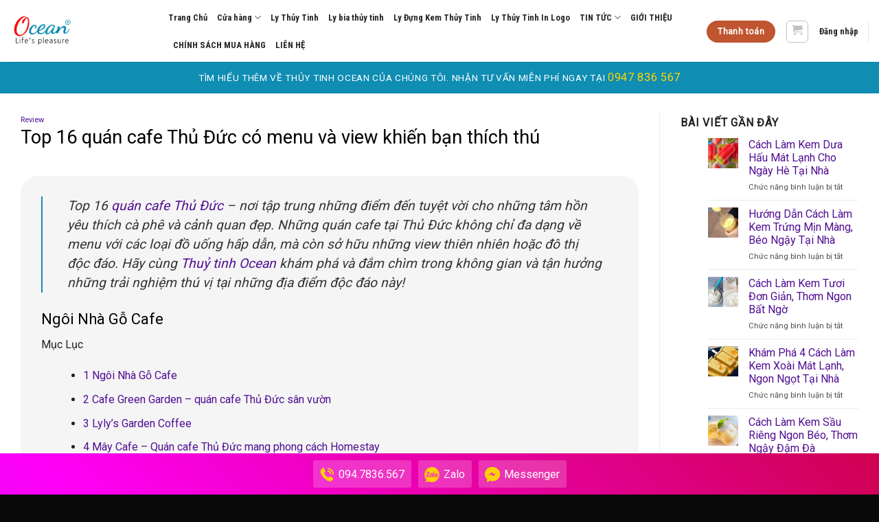

--- FILE ---
content_type: text/html; charset=UTF-8
request_url: https://thuytinhocean.net/quan-cafe-thu-duc.html
body_size: 44795
content:
<!DOCTYPE html>
<html lang="vi"

xmlns:og="[http://opengraphprotocol.org/schema/](http://opengraphprotocol.org/schema/)"

xmlns:fb="[http://www.facebook.com/2008/fbml](http://www.facebook.com/2008/fbml)" prefix="og: https://ogp.me/ns#" class="loading-site no-js bg-fill">
<head>
	<meta charset="UTF-8" />
	<link rel="profile" href="https://gmpg.org/xfn/11" />
	<link rel="pingback" href="https://thuytinhocean.net/xmlrpc.php" />

	<script>(function(html){html.className = html.className.replace(/\bno-js\b/,'js')})(document.documentElement);</script>
<meta name="viewport" content="width=device-width, initial-scale=1" />
<!-- Tối ưu hóa công cụ tìm kiếm bởi Rank Math PRO - https://rankmath.com/ -->
<title>Top 16 quán cafe Thủ Đức có menu và view khiến bạn thích thú</title>
<meta name="description" content="Top 16 quán cafe Thủ Đức - nơi tập trung những điểm đến tuyệt vời và cảnh quan đẹp, hãy cùng Thuỷ tinh Ocean khám phá ngay nào"/>
<meta name="robots" content="follow, index, max-snippet:-1, max-video-preview:-1, max-image-preview:large"/>
<link rel="canonical" href="https://thuytinhocean.net/quan-cafe-thu-duc.html" />
<meta property="og:locale" content="vi_VN" />
<meta property="og:type" content="article" />
<meta property="og:title" content="Top 16 quán cafe Thủ Đức có menu và view khiến bạn thích thú" />
<meta property="og:description" content="Top 16 quán cafe Thủ Đức - nơi tập trung những điểm đến tuyệt vời và cảnh quan đẹp, hãy cùng Thuỷ tinh Ocean khám phá ngay nào" />
<meta property="og:url" content="https://thuytinhocean.net/quan-cafe-thu-duc.html" />
<meta property="og:site_name" content="Thủy Tinh Ocean" />
<meta property="article:publisher" content="https://www.facebook.com/cuahangthuytinhocean" />
<meta property="article:section" content="Review" />
<meta property="og:updated_time" content="2025-01-22T16:02:46+07:00" />
<meta property="og:image" content="https://thuytinhocean.net/wp-content/uploads/2023/08/Top-16-quan-cafe-Thu-Duc-co-menu-va-view-khien-ban-thich-thu.png" />
<meta property="og:image:secure_url" content="https://thuytinhocean.net/wp-content/uploads/2023/08/Top-16-quan-cafe-Thu-Duc-co-menu-va-view-khien-ban-thich-thu.png" />
<meta property="og:image:width" content="800" />
<meta property="og:image:height" content="600" />
<meta property="og:image:alt" content="Top 16 quán cafe Thủ Đức có menu và view khiến bạn thích thú" />
<meta property="og:image:type" content="image/png" />
<meta property="article:published_time" content="2024-10-04T10:14:39+07:00" />
<meta property="article:modified_time" content="2025-01-22T16:02:46+07:00" />
<meta name="twitter:card" content="summary_large_image" />
<meta name="twitter:title" content="Top 16 quán cafe Thủ Đức có menu và view khiến bạn thích thú" />
<meta name="twitter:description" content="Top 16 quán cafe Thủ Đức - nơi tập trung những điểm đến tuyệt vời và cảnh quan đẹp, hãy cùng Thuỷ tinh Ocean khám phá ngay nào" />
<meta name="twitter:site" content="@https://twitter.com/thuytinhocean" />
<meta name="twitter:creator" content="@thuytinhocean" />
<meta name="twitter:image" content="https://thuytinhocean.net/wp-content/uploads/2023/08/Top-16-quan-cafe-Thu-Duc-co-menu-va-view-khien-ban-thich-thu.png" />
<meta name="twitter:label1" content="Được viết bởi" />
<meta name="twitter:data1" content="thuytinhocean" />
<meta name="twitter:label2" content="Thời gian để đọc" />
<meta name="twitter:data2" content="18 phút" />
<script type="application/ld+json" class="rank-math-schema-pro">{"@context":"https://schema.org","@graph":[{"@type":"Place","@id":"https://thuytinhocean.net/#place","geo":{"@type":"GeoCoordinates","latitude":"10.7817588","longitude":"106.6633663"},"hasMap":"https://www.google.com/maps/search/?api=1&amp;query=10.7817588,106.6633663,17","address":{"@type":"PostalAddress","streetAddress":"76 Nguy\u1ec5n Gi\u1ea3n Thanh","addressLocality":"ph\u01b0\u1eddng 15, Qu\u1eadn 10","addressRegion":"H\u1ed3 Ch\u00ed Minh","postalCode":"700000","addressCountry":"Vi\u1ec7t Nam"}},{"@type":"Organization","@id":"https://thuytinhocean.net/#organization","name":"Thu\u0309y tinh Ocean","url":"https://thuytinhocean.net","sameAs":["https://www.facebook.com/cuahangthuytinhocean","https://twitter.com/https://twitter.com/thuytinhocean"],"email":"thuytinhoceannet@gmail.com","address":{"@type":"PostalAddress","streetAddress":"76 Nguy\u1ec5n Gi\u1ea3n Thanh","addressLocality":"ph\u01b0\u1eddng 15, Qu\u1eadn 10","addressRegion":"H\u1ed3 Ch\u00ed Minh","postalCode":"700000","addressCountry":"Vi\u1ec7t Nam"},"logo":{"@type":"ImageObject","@id":"https://thuytinhocean.net/#logo","url":"https://thuytinhocean.net/wp-content/uploads/2020/01/logo-ly-thuy-tinh-ocean.jpg","contentUrl":"https://thuytinhocean.net/wp-content/uploads/2020/01/logo-ly-thuy-tinh-ocean.jpg","caption":"Thu\u0309y Tinh Ocean","inLanguage":"vi","width":"616","height":"276"},"contactPoint":[{"@type":"ContactPoint","telephone":"+84902693866","contactType":"customer support"},{"@type":"ContactPoint","telephone":"+84947836567","contactType":"sales"}],"location":{"@id":"https://thuytinhocean.net/#place"}},{"@type":"WebSite","@id":"https://thuytinhocean.net/#website","url":"https://thuytinhocean.net","name":"Thu\u0309y Tinh Ocean","publisher":{"@id":"https://thuytinhocean.net/#organization"},"inLanguage":"vi"},{"@type":"ImageObject","@id":"https://thuytinhocean.net/wp-content/uploads/2023/08/Top-16-quan-cafe-Thu-Duc-co-menu-va-view-khien-ban-thich-thu.png","url":"https://thuytinhocean.net/wp-content/uploads/2023/08/Top-16-quan-cafe-Thu-Duc-co-menu-va-view-khien-ban-thich-thu.png","width":"800","height":"600","caption":"Top 16 qu\u00e1n cafe Th\u1ee7 \u0110\u1ee9c c\u00f3 menu v\u00e0 view khi\u1ebfn b\u1ea1n th\u00edch th\u00fa","inLanguage":"vi"},{"@type":"BreadcrumbList","@id":"https://thuytinhocean.net/quan-cafe-thu-duc.html#breadcrumb","itemListElement":[{"@type":"ListItem","position":"1","item":{"@id":"https://thuytinhocean.net/","name":"Trang ch\u1ee7"}},{"@type":"ListItem","position":"2","item":{"@id":"https://thuytinhocean.net/blog","name":"Blog"}},{"@type":"ListItem","position":"3","item":{"@id":"https://thuytinhocean.net/review","name":"Review"}},{"@type":"ListItem","position":"4","item":{"@id":"https://thuytinhocean.net/quan-cafe-thu-duc.html","name":"Top 16 qu\u00e1n cafe Th\u1ee7 \u0110\u1ee9c c\u00f3 menu v\u00e0 view khi\u1ebfn b\u1ea1n th\u00edch th\u00fa"}}]},{"@type":"WebPage","@id":"https://thuytinhocean.net/quan-cafe-thu-duc.html#webpage","url":"https://thuytinhocean.net/quan-cafe-thu-duc.html","name":"Top 16 qu\u00e1n cafe Th\u1ee7 \u0110\u1ee9c c\u00f3 menu v\u00e0 view khi\u1ebfn b\u1ea1n th\u00edch th\u00fa","datePublished":"2024-10-04T10:14:39+07:00","dateModified":"2025-01-22T16:02:46+07:00","isPartOf":{"@id":"https://thuytinhocean.net/#website"},"primaryImageOfPage":{"@id":"https://thuytinhocean.net/wp-content/uploads/2023/08/Top-16-quan-cafe-Thu-Duc-co-menu-va-view-khien-ban-thich-thu.png"},"inLanguage":"vi","breadcrumb":{"@id":"https://thuytinhocean.net/quan-cafe-thu-duc.html#breadcrumb"}},{"@type":"Person","@id":"https://thuytinhocean.net/author/ocean","name":"thuytinhocean","description":"C\u1eeda h\u00e0ng th\u1ee7y tinh Ocean chuy\u00ean cung c\u1ea5p c\u00e1c s\u1ea3n ph\u1ea9m th\u1ee7y tinh cao c\u1ea5p \u0111\u01b0\u1ee3c nh\u1eadp kh\u1ea9u t\u1eeb Th\u00e1i Lan. Li\u00ean h\u1ec7 ngay 094.7836.567","url":"https://thuytinhocean.net/author/ocean","image":{"@type":"ImageObject","@id":"https://secure.gravatar.com/avatar/e83184383b9f339eb82904b6b36e402a365c75ddf591dc6adc2f795d39230672?s=96&amp;d=mm&amp;r=g","url":"https://secure.gravatar.com/avatar/e83184383b9f339eb82904b6b36e402a365c75ddf591dc6adc2f795d39230672?s=96&amp;d=mm&amp;r=g","caption":"thuytinhocean","inLanguage":"vi"},"sameAs":["https://thuytinhocean.net/","https://twitter.com/thuytinhocean"],"worksFor":{"@id":"https://thuytinhocean.net/#organization"}},{"@type":"BlogPosting","headline":"Top 16 qu\u00e1n cafe Th\u1ee7 \u0110\u1ee9c c\u00f3 menu v\u00e0 view khi\u1ebfn b\u1ea1n th\u00edch th\u00fa","keywords":"qu\u00e1n cafe Th\u1ee7 \u0110\u1ee9c","datePublished":"2024-10-04T10:14:39+07:00","dateModified":"2025-01-22T16:02:46+07:00","articleSection":"Review","author":{"@id":"https://thuytinhocean.net/author/ocean","name":"thuytinhocean"},"publisher":{"@id":"https://thuytinhocean.net/#organization"},"description":"Top 16 qu\u00e1n cafe Th\u1ee7 \u0110\u1ee9c - n\u01a1i t\u1eadp trung nh\u1eefng \u0111i\u1ec3m \u0111\u1ebfn tuy\u1ec7t v\u1eddi v\u00e0 c\u1ea3nh quan \u0111\u1eb9p, h\u00e3y c\u00f9ng Thu\u1ef7 tinh Ocean kh\u00e1m ph\u00e1 ngay n\u00e0o","name":"Top 16 qu\u00e1n cafe Th\u1ee7 \u0110\u1ee9c c\u00f3 menu v\u00e0 view khi\u1ebfn b\u1ea1n th\u00edch th\u00fa","@id":"https://thuytinhocean.net/quan-cafe-thu-duc.html#richSnippet","isPartOf":{"@id":"https://thuytinhocean.net/quan-cafe-thu-duc.html#webpage"},"image":{"@id":"https://thuytinhocean.net/wp-content/uploads/2023/08/Top-16-quan-cafe-Thu-Duc-co-menu-va-view-khien-ban-thich-thu.png"},"inLanguage":"vi","mainEntityOfPage":{"@id":"https://thuytinhocean.net/quan-cafe-thu-duc.html#webpage"}}]}</script>
<!-- /Plugin SEO WordPress Rank Math -->

<link rel='dns-prefetch' href='//fonts.googleapis.com' />
<link href='https://fonts.gstatic.com' crossorigin rel='preconnect' />
<link rel='prefetch' href='https://thuytinhocean.net/wp-content/themes/flatsome/assets/js/flatsome.js?ver=e2eddd6c228105dac048' />
<link rel='prefetch' href='https://thuytinhocean.net/wp-content/themes/flatsome/assets/js/chunk.slider.js?ver=3.20.4' />
<link rel='prefetch' href='https://thuytinhocean.net/wp-content/themes/flatsome/assets/js/chunk.popups.js?ver=3.20.4' />
<link rel='prefetch' href='https://thuytinhocean.net/wp-content/themes/flatsome/assets/js/chunk.tooltips.js?ver=3.20.4' />
<link rel='prefetch' href='https://thuytinhocean.net/wp-content/themes/flatsome/assets/js/woocommerce.js?ver=1c9be63d628ff7c3ff4c' />
<link rel="alternate" title="oNhúng (JSON)" type="application/json+oembed" href="https://thuytinhocean.net/wp-json/oembed/1.0/embed?url=https%3A%2F%2Fthuytinhocean.net%2Fquan-cafe-thu-duc.html" />
<link rel="alternate" title="oNhúng (XML)" type="text/xml+oembed" href="https://thuytinhocean.net/wp-json/oembed/1.0/embed?url=https%3A%2F%2Fthuytinhocean.net%2Fquan-cafe-thu-duc.html&#038;format=xml" />

<meta property="og:title" content="Top 16 quán cafe Thủ Đức có menu và view khiến bạn thích thú"/>

<meta property="og:description" content=""/>

<meta property="og:type" content="article"/>

<meta property="og:url" content="https://thuytinhocean.net/quan-cafe-thu-duc.html"/>

<meta property="og:site_name" content="Thủy Tinh Ocean"/>

<meta property="og:image" content="https://thuytinhocean.net/wp-content/uploads/2023/08/Top-16-quan-cafe-Thu-Duc-co-menu-va-view-khien-ban-thich-thu.png"/>

<style id='wp-img-auto-sizes-contain-inline-css' type='text/css'>
img:is([sizes=auto i],[sizes^="auto," i]){contain-intrinsic-size:3000px 1500px}
/*# sourceURL=wp-img-auto-sizes-contain-inline-css */
</style>
<link rel='stylesheet' id='FontAwesome_5-css' href='https://thuytinhocean.net/wp-content/plugins/wpdevart-vertical-menu/includes/fonts/css/fontawesome-all.min.css?ver=5cc97ae71e00652aa620a46c11d6b4fe' type='text/css' media='all' />
<link rel='stylesheet' id='wpdevart_vertical_menu_front-css' href='https://thuytinhocean.net/wp-content/plugins/wpdevart-vertical-menu/includes/frontend/css/front_end.css?ver=5cc97ae71e00652aa620a46c11d6b4fe' type='text/css' media='all' />
<style id='wp-emoji-styles-inline-css' type='text/css'>

	img.wp-smiley, img.emoji {
		display: inline !important;
		border: none !important;
		box-shadow: none !important;
		height: 1em !important;
		width: 1em !important;
		margin: 0 0.07em !important;
		vertical-align: -0.1em !important;
		background: none !important;
		padding: 0 !important;
	}
/*# sourceURL=wp-emoji-styles-inline-css */
</style>
<style id='wp-block-library-inline-css' type='text/css'>
:root{--wp-block-synced-color:#7a00df;--wp-block-synced-color--rgb:122,0,223;--wp-bound-block-color:var(--wp-block-synced-color);--wp-editor-canvas-background:#ddd;--wp-admin-theme-color:#007cba;--wp-admin-theme-color--rgb:0,124,186;--wp-admin-theme-color-darker-10:#006ba1;--wp-admin-theme-color-darker-10--rgb:0,107,160.5;--wp-admin-theme-color-darker-20:#005a87;--wp-admin-theme-color-darker-20--rgb:0,90,135;--wp-admin-border-width-focus:2px}@media (min-resolution:192dpi){:root{--wp-admin-border-width-focus:1.5px}}.wp-element-button{cursor:pointer}:root .has-very-light-gray-background-color{background-color:#eee}:root .has-very-dark-gray-background-color{background-color:#313131}:root .has-very-light-gray-color{color:#eee}:root .has-very-dark-gray-color{color:#313131}:root .has-vivid-green-cyan-to-vivid-cyan-blue-gradient-background{background:linear-gradient(135deg,#00d084,#0693e3)}:root .has-purple-crush-gradient-background{background:linear-gradient(135deg,#34e2e4,#4721fb 50%,#ab1dfe)}:root .has-hazy-dawn-gradient-background{background:linear-gradient(135deg,#faaca8,#dad0ec)}:root .has-subdued-olive-gradient-background{background:linear-gradient(135deg,#fafae1,#67a671)}:root .has-atomic-cream-gradient-background{background:linear-gradient(135deg,#fdd79a,#004a59)}:root .has-nightshade-gradient-background{background:linear-gradient(135deg,#330968,#31cdcf)}:root .has-midnight-gradient-background{background:linear-gradient(135deg,#020381,#2874fc)}:root{--wp--preset--font-size--normal:16px;--wp--preset--font-size--huge:42px}.has-regular-font-size{font-size:1em}.has-larger-font-size{font-size:2.625em}.has-normal-font-size{font-size:var(--wp--preset--font-size--normal)}.has-huge-font-size{font-size:var(--wp--preset--font-size--huge)}.has-text-align-center{text-align:center}.has-text-align-left{text-align:left}.has-text-align-right{text-align:right}.has-fit-text{white-space:nowrap!important}#end-resizable-editor-section{display:none}.aligncenter{clear:both}.items-justified-left{justify-content:flex-start}.items-justified-center{justify-content:center}.items-justified-right{justify-content:flex-end}.items-justified-space-between{justify-content:space-between}.screen-reader-text{border:0;clip-path:inset(50%);height:1px;margin:-1px;overflow:hidden;padding:0;position:absolute;width:1px;word-wrap:normal!important}.screen-reader-text:focus{background-color:#ddd;clip-path:none;color:#444;display:block;font-size:1em;height:auto;left:5px;line-height:normal;padding:15px 23px 14px;text-decoration:none;top:5px;width:auto;z-index:100000}html :where(.has-border-color){border-style:solid}html :where([style*=border-top-color]){border-top-style:solid}html :where([style*=border-right-color]){border-right-style:solid}html :where([style*=border-bottom-color]){border-bottom-style:solid}html :where([style*=border-left-color]){border-left-style:solid}html :where([style*=border-width]){border-style:solid}html :where([style*=border-top-width]){border-top-style:solid}html :where([style*=border-right-width]){border-right-style:solid}html :where([style*=border-bottom-width]){border-bottom-style:solid}html :where([style*=border-left-width]){border-left-style:solid}html :where(img[class*=wp-image-]){height:auto;max-width:100%}:where(figure){margin:0 0 1em}html :where(.is-position-sticky){--wp-admin--admin-bar--position-offset:var(--wp-admin--admin-bar--height,0px)}@media screen and (max-width:600px){html :where(.is-position-sticky){--wp-admin--admin-bar--position-offset:0px}}

/*# sourceURL=wp-block-library-inline-css */
</style><link rel='stylesheet' id='wc-blocks-style-css' href='https://thuytinhocean.net/wp-content/plugins/woocommerce/assets/client/blocks/wc-blocks.css?ver=wc-10.4.3' type='text/css' media='all' />
<style id='global-styles-inline-css' type='text/css'>
:root{--wp--preset--aspect-ratio--square: 1;--wp--preset--aspect-ratio--4-3: 4/3;--wp--preset--aspect-ratio--3-4: 3/4;--wp--preset--aspect-ratio--3-2: 3/2;--wp--preset--aspect-ratio--2-3: 2/3;--wp--preset--aspect-ratio--16-9: 16/9;--wp--preset--aspect-ratio--9-16: 9/16;--wp--preset--color--black: #000000;--wp--preset--color--cyan-bluish-gray: #abb8c3;--wp--preset--color--white: #ffffff;--wp--preset--color--pale-pink: #f78da7;--wp--preset--color--vivid-red: #cf2e2e;--wp--preset--color--luminous-vivid-orange: #ff6900;--wp--preset--color--luminous-vivid-amber: #fcb900;--wp--preset--color--light-green-cyan: #7bdcb5;--wp--preset--color--vivid-green-cyan: #00d084;--wp--preset--color--pale-cyan-blue: #8ed1fc;--wp--preset--color--vivid-cyan-blue: #0693e3;--wp--preset--color--vivid-purple: #9b51e0;--wp--preset--color--primary: #0f8db3;--wp--preset--color--secondary: #C05530;--wp--preset--color--success: #627D47;--wp--preset--color--alert: #b20000;--wp--preset--gradient--vivid-cyan-blue-to-vivid-purple: linear-gradient(135deg,rgb(6,147,227) 0%,rgb(155,81,224) 100%);--wp--preset--gradient--light-green-cyan-to-vivid-green-cyan: linear-gradient(135deg,rgb(122,220,180) 0%,rgb(0,208,130) 100%);--wp--preset--gradient--luminous-vivid-amber-to-luminous-vivid-orange: linear-gradient(135deg,rgb(252,185,0) 0%,rgb(255,105,0) 100%);--wp--preset--gradient--luminous-vivid-orange-to-vivid-red: linear-gradient(135deg,rgb(255,105,0) 0%,rgb(207,46,46) 100%);--wp--preset--gradient--very-light-gray-to-cyan-bluish-gray: linear-gradient(135deg,rgb(238,238,238) 0%,rgb(169,184,195) 100%);--wp--preset--gradient--cool-to-warm-spectrum: linear-gradient(135deg,rgb(74,234,220) 0%,rgb(151,120,209) 20%,rgb(207,42,186) 40%,rgb(238,44,130) 60%,rgb(251,105,98) 80%,rgb(254,248,76) 100%);--wp--preset--gradient--blush-light-purple: linear-gradient(135deg,rgb(255,206,236) 0%,rgb(152,150,240) 100%);--wp--preset--gradient--blush-bordeaux: linear-gradient(135deg,rgb(254,205,165) 0%,rgb(254,45,45) 50%,rgb(107,0,62) 100%);--wp--preset--gradient--luminous-dusk: linear-gradient(135deg,rgb(255,203,112) 0%,rgb(199,81,192) 50%,rgb(65,88,208) 100%);--wp--preset--gradient--pale-ocean: linear-gradient(135deg,rgb(255,245,203) 0%,rgb(182,227,212) 50%,rgb(51,167,181) 100%);--wp--preset--gradient--electric-grass: linear-gradient(135deg,rgb(202,248,128) 0%,rgb(113,206,126) 100%);--wp--preset--gradient--midnight: linear-gradient(135deg,rgb(2,3,129) 0%,rgb(40,116,252) 100%);--wp--preset--font-size--small: 13px;--wp--preset--font-size--medium: 20px;--wp--preset--font-size--large: 36px;--wp--preset--font-size--x-large: 42px;--wp--preset--spacing--20: 0.44rem;--wp--preset--spacing--30: 0.67rem;--wp--preset--spacing--40: 1rem;--wp--preset--spacing--50: 1.5rem;--wp--preset--spacing--60: 2.25rem;--wp--preset--spacing--70: 3.38rem;--wp--preset--spacing--80: 5.06rem;--wp--preset--shadow--natural: 6px 6px 9px rgba(0, 0, 0, 0.2);--wp--preset--shadow--deep: 12px 12px 50px rgba(0, 0, 0, 0.4);--wp--preset--shadow--sharp: 6px 6px 0px rgba(0, 0, 0, 0.2);--wp--preset--shadow--outlined: 6px 6px 0px -3px rgb(255, 255, 255), 6px 6px rgb(0, 0, 0);--wp--preset--shadow--crisp: 6px 6px 0px rgb(0, 0, 0);}:where(body) { margin: 0; }.wp-site-blocks > .alignleft { float: left; margin-right: 2em; }.wp-site-blocks > .alignright { float: right; margin-left: 2em; }.wp-site-blocks > .aligncenter { justify-content: center; margin-left: auto; margin-right: auto; }:where(.is-layout-flex){gap: 0.5em;}:where(.is-layout-grid){gap: 0.5em;}.is-layout-flow > .alignleft{float: left;margin-inline-start: 0;margin-inline-end: 2em;}.is-layout-flow > .alignright{float: right;margin-inline-start: 2em;margin-inline-end: 0;}.is-layout-flow > .aligncenter{margin-left: auto !important;margin-right: auto !important;}.is-layout-constrained > .alignleft{float: left;margin-inline-start: 0;margin-inline-end: 2em;}.is-layout-constrained > .alignright{float: right;margin-inline-start: 2em;margin-inline-end: 0;}.is-layout-constrained > .aligncenter{margin-left: auto !important;margin-right: auto !important;}.is-layout-constrained > :where(:not(.alignleft):not(.alignright):not(.alignfull)){margin-left: auto !important;margin-right: auto !important;}body .is-layout-flex{display: flex;}.is-layout-flex{flex-wrap: wrap;align-items: center;}.is-layout-flex > :is(*, div){margin: 0;}body .is-layout-grid{display: grid;}.is-layout-grid > :is(*, div){margin: 0;}body{padding-top: 0px;padding-right: 0px;padding-bottom: 0px;padding-left: 0px;}a:where(:not(.wp-element-button)){text-decoration: none;}:root :where(.wp-element-button, .wp-block-button__link){background-color: #32373c;border-width: 0;color: #fff;font-family: inherit;font-size: inherit;font-style: inherit;font-weight: inherit;letter-spacing: inherit;line-height: inherit;padding-top: calc(0.667em + 2px);padding-right: calc(1.333em + 2px);padding-bottom: calc(0.667em + 2px);padding-left: calc(1.333em + 2px);text-decoration: none;text-transform: inherit;}.has-black-color{color: var(--wp--preset--color--black) !important;}.has-cyan-bluish-gray-color{color: var(--wp--preset--color--cyan-bluish-gray) !important;}.has-white-color{color: var(--wp--preset--color--white) !important;}.has-pale-pink-color{color: var(--wp--preset--color--pale-pink) !important;}.has-vivid-red-color{color: var(--wp--preset--color--vivid-red) !important;}.has-luminous-vivid-orange-color{color: var(--wp--preset--color--luminous-vivid-orange) !important;}.has-luminous-vivid-amber-color{color: var(--wp--preset--color--luminous-vivid-amber) !important;}.has-light-green-cyan-color{color: var(--wp--preset--color--light-green-cyan) !important;}.has-vivid-green-cyan-color{color: var(--wp--preset--color--vivid-green-cyan) !important;}.has-pale-cyan-blue-color{color: var(--wp--preset--color--pale-cyan-blue) !important;}.has-vivid-cyan-blue-color{color: var(--wp--preset--color--vivid-cyan-blue) !important;}.has-vivid-purple-color{color: var(--wp--preset--color--vivid-purple) !important;}.has-primary-color{color: var(--wp--preset--color--primary) !important;}.has-secondary-color{color: var(--wp--preset--color--secondary) !important;}.has-success-color{color: var(--wp--preset--color--success) !important;}.has-alert-color{color: var(--wp--preset--color--alert) !important;}.has-black-background-color{background-color: var(--wp--preset--color--black) !important;}.has-cyan-bluish-gray-background-color{background-color: var(--wp--preset--color--cyan-bluish-gray) !important;}.has-white-background-color{background-color: var(--wp--preset--color--white) !important;}.has-pale-pink-background-color{background-color: var(--wp--preset--color--pale-pink) !important;}.has-vivid-red-background-color{background-color: var(--wp--preset--color--vivid-red) !important;}.has-luminous-vivid-orange-background-color{background-color: var(--wp--preset--color--luminous-vivid-orange) !important;}.has-luminous-vivid-amber-background-color{background-color: var(--wp--preset--color--luminous-vivid-amber) !important;}.has-light-green-cyan-background-color{background-color: var(--wp--preset--color--light-green-cyan) !important;}.has-vivid-green-cyan-background-color{background-color: var(--wp--preset--color--vivid-green-cyan) !important;}.has-pale-cyan-blue-background-color{background-color: var(--wp--preset--color--pale-cyan-blue) !important;}.has-vivid-cyan-blue-background-color{background-color: var(--wp--preset--color--vivid-cyan-blue) !important;}.has-vivid-purple-background-color{background-color: var(--wp--preset--color--vivid-purple) !important;}.has-primary-background-color{background-color: var(--wp--preset--color--primary) !important;}.has-secondary-background-color{background-color: var(--wp--preset--color--secondary) !important;}.has-success-background-color{background-color: var(--wp--preset--color--success) !important;}.has-alert-background-color{background-color: var(--wp--preset--color--alert) !important;}.has-black-border-color{border-color: var(--wp--preset--color--black) !important;}.has-cyan-bluish-gray-border-color{border-color: var(--wp--preset--color--cyan-bluish-gray) !important;}.has-white-border-color{border-color: var(--wp--preset--color--white) !important;}.has-pale-pink-border-color{border-color: var(--wp--preset--color--pale-pink) !important;}.has-vivid-red-border-color{border-color: var(--wp--preset--color--vivid-red) !important;}.has-luminous-vivid-orange-border-color{border-color: var(--wp--preset--color--luminous-vivid-orange) !important;}.has-luminous-vivid-amber-border-color{border-color: var(--wp--preset--color--luminous-vivid-amber) !important;}.has-light-green-cyan-border-color{border-color: var(--wp--preset--color--light-green-cyan) !important;}.has-vivid-green-cyan-border-color{border-color: var(--wp--preset--color--vivid-green-cyan) !important;}.has-pale-cyan-blue-border-color{border-color: var(--wp--preset--color--pale-cyan-blue) !important;}.has-vivid-cyan-blue-border-color{border-color: var(--wp--preset--color--vivid-cyan-blue) !important;}.has-vivid-purple-border-color{border-color: var(--wp--preset--color--vivid-purple) !important;}.has-primary-border-color{border-color: var(--wp--preset--color--primary) !important;}.has-secondary-border-color{border-color: var(--wp--preset--color--secondary) !important;}.has-success-border-color{border-color: var(--wp--preset--color--success) !important;}.has-alert-border-color{border-color: var(--wp--preset--color--alert) !important;}.has-vivid-cyan-blue-to-vivid-purple-gradient-background{background: var(--wp--preset--gradient--vivid-cyan-blue-to-vivid-purple) !important;}.has-light-green-cyan-to-vivid-green-cyan-gradient-background{background: var(--wp--preset--gradient--light-green-cyan-to-vivid-green-cyan) !important;}.has-luminous-vivid-amber-to-luminous-vivid-orange-gradient-background{background: var(--wp--preset--gradient--luminous-vivid-amber-to-luminous-vivid-orange) !important;}.has-luminous-vivid-orange-to-vivid-red-gradient-background{background: var(--wp--preset--gradient--luminous-vivid-orange-to-vivid-red) !important;}.has-very-light-gray-to-cyan-bluish-gray-gradient-background{background: var(--wp--preset--gradient--very-light-gray-to-cyan-bluish-gray) !important;}.has-cool-to-warm-spectrum-gradient-background{background: var(--wp--preset--gradient--cool-to-warm-spectrum) !important;}.has-blush-light-purple-gradient-background{background: var(--wp--preset--gradient--blush-light-purple) !important;}.has-blush-bordeaux-gradient-background{background: var(--wp--preset--gradient--blush-bordeaux) !important;}.has-luminous-dusk-gradient-background{background: var(--wp--preset--gradient--luminous-dusk) !important;}.has-pale-ocean-gradient-background{background: var(--wp--preset--gradient--pale-ocean) !important;}.has-electric-grass-gradient-background{background: var(--wp--preset--gradient--electric-grass) !important;}.has-midnight-gradient-background{background: var(--wp--preset--gradient--midnight) !important;}.has-small-font-size{font-size: var(--wp--preset--font-size--small) !important;}.has-medium-font-size{font-size: var(--wp--preset--font-size--medium) !important;}.has-large-font-size{font-size: var(--wp--preset--font-size--large) !important;}.has-x-large-font-size{font-size: var(--wp--preset--font-size--x-large) !important;}
/*# sourceURL=global-styles-inline-css */
</style>

<link rel='stylesheet' id='toc-screen-css' href='https://thuytinhocean.net/wp-content/plugins/table-of-contents-plus/screen.min.css?ver=2411.1' type='text/css' media='all' />
<style id='toc-screen-inline-css' type='text/css'>
div#toc_container ul li {font-size: 100%;}
/*# sourceURL=toc-screen-inline-css */
</style>
<style id='woocommerce-inline-inline-css' type='text/css'>
.woocommerce form .form-row .required { visibility: visible; }
/*# sourceURL=woocommerce-inline-inline-css */
</style>
<link rel='stylesheet' id='dgwt-wcas-style-css' href='https://thuytinhocean.net/wp-content/plugins/ajax-search-for-woocommerce/assets/css/style.min.css?ver=1.32.2' type='text/css' media='all' />
<link rel='stylesheet' id='flatsome-main-css' href='https://thuytinhocean.net/wp-content/themes/flatsome/assets/css/flatsome.css?ver=3.20.4' type='text/css' media='all' />
<style id='flatsome-main-inline-css' type='text/css'>
@font-face {
				font-family: "fl-icons";
				font-display: block;
				src: url(https://thuytinhocean.net/wp-content/themes/flatsome/assets/css/icons/fl-icons.eot?v=3.20.4);
				src:
					url(https://thuytinhocean.net/wp-content/themes/flatsome/assets/css/icons/fl-icons.eot#iefix?v=3.20.4) format("embedded-opentype"),
					url(https://thuytinhocean.net/wp-content/themes/flatsome/assets/css/icons/fl-icons.woff2?v=3.20.4) format("woff2"),
					url(https://thuytinhocean.net/wp-content/themes/flatsome/assets/css/icons/fl-icons.ttf?v=3.20.4) format("truetype"),
					url(https://thuytinhocean.net/wp-content/themes/flatsome/assets/css/icons/fl-icons.woff?v=3.20.4) format("woff"),
					url(https://thuytinhocean.net/wp-content/themes/flatsome/assets/css/icons/fl-icons.svg?v=3.20.4#fl-icons) format("svg");
			}
/*# sourceURL=flatsome-main-inline-css */
</style>
<link rel='stylesheet' id='flatsome-shop-css' href='https://thuytinhocean.net/wp-content/themes/flatsome/assets/css/flatsome-shop.css?ver=3.20.4' type='text/css' media='all' />
<link rel='stylesheet' id='flatsome-style-css' href='https://thuytinhocean.net/wp-content/themes/flatsome-child/style.css?ver=3.0' type='text/css' media='all' />
<link rel='stylesheet' id='flatsome-googlefonts-css' href='//fonts.googleapis.com/css?family=Roboto%3Aregular%2Cregular%2Cregular%7CRoboto+Condensed%3Aregular%2C700%2C700&#038;display=swap&#038;ver=3.9' type='text/css' media='all' />
<script type="text/javascript">
            window._nslDOMReady = (function () {
                const executedCallbacks = new Set();
            
                return function (callback) {
                    /**
                    * Third parties might dispatch DOMContentLoaded events, so we need to ensure that we only run our callback once!
                    */
                    if (executedCallbacks.has(callback)) return;
            
                    const wrappedCallback = function () {
                        if (executedCallbacks.has(callback)) return;
                        executedCallbacks.add(callback);
                        callback();
                    };
            
                    if (document.readyState === "complete" || document.readyState === "interactive") {
                        wrappedCallback();
                    } else {
                        document.addEventListener("DOMContentLoaded", wrappedCallback);
                    }
                };
            })();
        </script><script type="text/javascript" src="https://thuytinhocean.net/wp-includes/js/jquery/jquery.min.js?ver=3.7.1" id="jquery-core-js"></script>
<script type="text/javascript" src="https://thuytinhocean.net/wp-includes/js/jquery/jquery-migrate.min.js?ver=3.4.1" id="jquery-migrate-js"></script>
<script type="text/javascript" src="https://thuytinhocean.net/wp-content/plugins/wpdevart-vertical-menu/includes/frontend/js/front_end.js?ver=5cc97ae71e00652aa620a46c11d6b4fe" id="wpdevart_vertical_menu_js-js"></script>
<script type="text/javascript" src="https://thuytinhocean.net/wp-content/plugins/woocommerce/assets/js/jquery-blockui/jquery.blockUI.min.js?ver=2.7.0-wc.10.4.3" id="wc-jquery-blockui-js" data-wp-strategy="defer"></script>
<script type="text/javascript" id="wc-add-to-cart-js-extra">
/* <![CDATA[ */
var wc_add_to_cart_params = {"ajax_url":"/wp-admin/admin-ajax.php","wc_ajax_url":"/?wc-ajax=%%endpoint%%","i18n_view_cart":"Xem gi\u1ecf h\u00e0ng","cart_url":"https://thuytinhocean.net/cart","is_cart":"","cart_redirect_after_add":"no"};
//# sourceURL=wc-add-to-cart-js-extra
/* ]]> */
</script>
<script type="text/javascript" src="https://thuytinhocean.net/wp-content/plugins/woocommerce/assets/js/frontend/add-to-cart.min.js?ver=10.4.3" id="wc-add-to-cart-js" defer="defer" data-wp-strategy="defer"></script>
<script type="text/javascript" src="https://thuytinhocean.net/wp-content/plugins/woocommerce/assets/js/js-cookie/js.cookie.min.js?ver=2.1.4-wc.10.4.3" id="wc-js-cookie-js" data-wp-strategy="defer"></script>
<link rel="https://api.w.org/" href="https://thuytinhocean.net/wp-json/" /><link rel="alternate" title="JSON" type="application/json" href="https://thuytinhocean.net/wp-json/wp/v2/posts/10996" /><link rel="EditURI" type="application/rsd+xml" title="RSD" href="https://thuytinhocean.net/xmlrpc.php?rsd" />
		<style>
			.dgwt-wcas-ico-magnifier,.dgwt-wcas-ico-magnifier-handler{max-width:20px}.dgwt-wcas-search-wrapp{max-width:600px}		</style>
			<style>
		.dgwt-wcas-flatsome-up {
			margin-top: -40vh;
		}

		#search-lightbox .dgwt-wcas-sf-wrapp input[type=search].dgwt-wcas-search-input {
			height: 60px;
			font-size: 20px;
		}

		#search-lightbox .dgwt-wcas-search-wrapp {
			-webkit-transition: all 100ms ease-in-out;
			-moz-transition: all 100ms ease-in-out;
			-ms-transition: all 100ms ease-in-out;
			-o-transition: all 100ms ease-in-out;
			transition: all 100ms ease-in-out;
		}

		#search-lightbox .dgwt-wcas-sf-wrapp .dgwt-wcas-search-submit:before {
			top: 21px;
		}

		.dgwt-wcas-overlay-mobile-on .mfp-wrap .mfp-content {
			width: 100vw;
		}

		.dgwt-wcas-overlay-mobile-on .mfp-wrap,
		.dgwt-wcas-overlay-mobile-on .mfp-close,
		.dgwt-wcas-overlay-mobile-on .nav-sidebar {
			display: none;
		}

		.dgwt-wcas-overlay-mobile-on .main-menu-overlay {
			display: none;
		}

		.dgwt-wcas-open .header-search-dropdown .nav-dropdown {
			opacity: 1;
			max-height: inherit;
			left: -15px !important;
		}

		.dgwt-wcas-open:not(.dgwt-wcas-theme-flatsome-dd-sc) .nav-right .header-search-dropdown .nav-dropdown {
			left: auto;
			/*right: -15px;*/
		}

		.dgwt-wcas-theme-flatsome .nav-dropdown .dgwt-wcas-search-wrapp {
			min-width: 450px;
		}

		.header-search-form {
			min-width: 250px;
		}
	</style>
		<!-- Google Tag Manager -->
<script>(function(w,d,s,l,i){w[l]=w[l]||[];w[l].push({'gtm.start':
new Date().getTime(),event:'gtm.js'});var f=d.getElementsByTagName(s)[0],
j=d.createElement(s),dl=l!='dataLayer'?'&l='+l:'';j.async=true;j.src=
'https://www.googletagmanager.com/gtm.js?id='+i+dl;f.parentNode.insertBefore(j,f);
})(window,document,'script','dataLayer','GTM-5VNPG8FF');</script>
<!-- End Google Tag Manager -->

<meta name="google-site-verification" content="cbXvR1xbIFyZorOuq6_GYN43WJuIhMLrfdjbw82ewSM" />

<script type="application/ld+json">
{
  "@context": "https://schema.org",
  "@type": "Organization",
  "name": "Thủy Tinh Ocean | Đại lý thủy tinh thái lan uy tín",
  "alternateName": "Thủy Tinh Ocean",
  "url": "https://thuytinhocean.net/",
  "logo": "https://thuytinhocean.net/wp-content/uploads/2024/12/Ocean-1.png",
  "contactPoint": {
    "@type": "ContactPoint",
    "telephone": "0917743009",
    "contactType": "customer service",
    "areaServed": "VN",
    "availableLanguage": "Vietnamese"
  },
  "sameAs": [
"http://80.82.64.206/user/thuytinhoceannet",
"http://archive.nmra.org/UserProfile/tabid/183/userId/1095659/Default.aspx",
"http://compcar.ru/forum/member.php?u=141605",
"http://emseyi.com/user/thuytinhoceannet",
"http://fort-raevskiy.ru/community/profile/thuytinhoceannet/",
"http://jobboard.piasd.org/author/thuytinhoceannet/",
"http://molbiol.ru/forums/index.php?showuser=1413879",
"http://newdigital-world.com/members/thuytinhoceannet.html",
"http://onlineboxing.net/jforum/user/editDone/336392.page",
"http://planforexams.com/q2a/user/thuytinhoceannet",
"http://prsync.com/thy-tinh-ocean/",
"http://thuytinhoceannet.geoblog.pl/",
"http://thuytinhoceannet.idea.informer.com/",
"http://thytinhocean1.website3.me",
"http://tupalo.com/en/users/8025628",
"http://vetstate.ru/forum/?PAGE_NAME=profile_view&UID=155443",
"http://ww.metanotes.com/user/thuytinhoceannet",
"http://www.askmap.net/location/7202417/vi%E1%BB%87t-nam/thuy-tinh-ocean",
"http://www.biblesupport.com/user/620255-thuytinhoceannet/",
"http://www.fanart-central.net/user/thuytinhoceannet/profile",
"http://www.genina.com/user/edit/4560579.page",
"http://www.haxorware.com/forums/member.php?action=profile&uid=323804",
"http://www.place123.net/place/th%E1%BB%A7y-tinh-ocean-h%E1%BB%93-ch%C3%AD-minh-vi%E1%BB%87t-nam",
"http://www.rohitab.com/discuss/user/2459170-thuytinhoceannet/",
"http://www.wikidot.com/user:info/thuytinhoceannet",
"https://1businessworld.com/pro/thuytinhoceannet/",
"https://3dexport.com/thuytinhoceannet",
"https://3dlancer.net/profile/u1069987",
"https://40th.jiuzhai.com/?2887629",
"https://500px.com/p/thuytinhoceannet",
"https://67644e9b50097.site123.me/",
"https://705221.8b.io/",
"https://7sky.life/members/thuytinhoceannet/",
"https://8tracks.com/th-y-tinh-ocean",
"https://able2know.org/user/thuytinhoceannet/",
"https://about.me/thuytinhoceannet",
"https://advpr.net/thuytinhoceannet",
"https://akniga.org/profile/703072-ae888",
"https://akniga.org/profile/712184-thuytinhoceannet/",
"https://all4webs.com/thuytinhoceannet/home.htm?57286=61328",
"https://allmyfaves.com/thuytinhoceannet",
"https://allmylinks.com/thuytinhoceannet",
"https://anyflip.com/homepage/xxoae",
"https://apk.tw/space-uid-6773714.html",
"https://app.hellothematic.com/creator/profile/928356",
"https://app.impactplus.com/users/thuytinhoceannet",
"https://app.roll20.net/users/15401890/thuy-tinh-ocean",
"https://app.talkshoe.com/user/thuytinhoceannet",
"https://aprenderfotografia.online/usuarios/thuytinhoceannet/profile/",
"https://ask-people.net/user/thuytinhoceannet",
"https://ask.embedded-wizard.de/user/thuytinhoceannet/wall",
"https://ask.mallaky.com/?qa=user/thuytinhoceannet",
"https://awan.pro/forum/user/20945/",
"https://b.hatena.ne.jp/thuytinhoceannet/",
"https://band.us/@thuytinhoceannet",
"https://bandori.party/user/241618/thuytinhoceannet/",
"https://barcelonadema-participa.cat/profiles/thuytinhoceannet/activity",
"https://baskadia.com/user/f3zc",
"https://beacons.ai/thuytinhoceannet",
"https://beteiligung.stadtlindau.de/profile/thuytinhoceannet/",
"https://bikeindex.org/users/thuytinhoceannet",
"https://biomolecula.ru/authors/39640",
"https://bitspower.com/support/user/thuytinhoceannet",
"https://blender.community/thuytinhoceannet/",
"https://blog.ulifestyle.com.hk/thuytinhoceannet",
"https://booklog.jp/users/thuytinhoceannet/profile",
"https://bootstrapbay.com/user/thuytinhoceannet",
"https://boredofstudies.org/members/thuytinhoceannet.1611413046/about",
"https://buckeyescoop.com/community/members/thuytinhoceannet.23509/about",
"https://cadillacsociety.com/users/thuytinhoceannet/",
"https://club.doctissimo.fr/thuytinhoceannet/",
"https://cnttqn.net/members/thuytinhoceannet.9248.html",
"https://code.antopie.org/thuytinhoceannet",
"https://codeandsupply.co/users/3u7g1BZjXRWgvA",
"https://codeberg.org/thuytinhoceannet",
"https://comiko.org/u/2369106-thuytinhoceannet",
"https://community.amd.com/t5/user/viewprofilepage/user-id/458500",
"https://community.m5stack.com/user/thuytinhoceannet",
"https://community.usa.canon.com/t5/user/viewprofilepage/user-id/250282",
"https://confengine.com/user/thuytinhoceannet",
"https://connect.garmin.com/modern/profile/5b9a2eb2-f3ee-4cc2-b3f7-5234067fa138",
"https://coub.com/thuytinhoceannet",
"https://devpost.com/thuytinhoceanmk",
"https://devrant.com/users/thuytinhoceanmk",
"https://disqus.com/by/thuytinhoceannet/about/",
"https://doodleordie.com/profile/thuytinhoceannet",
"https://experiment.com/users/thuytinhoceannet",
"https://ficwad.com/a/thuytinhoceannet",
"https://fileforum.com/profile/thuytinhoceannet",
"https://files.fm/thuytinhoceannet/info",
"https://flightsim.to/profile/thuytinhoceannet",
"https://forum.dmec.vn/index.php?members/thuytinhoceannet.91968/",
"https://forum.index.hu/User/UserDescription?u=2052633",
"https://forum.magicmirror.builders/user/thuytinhoceannet",
"https://forums.alliedmods.net/member.php?u=402280",
"https://forums.bohemia.net/profile/1266741-thuytinhoceannet/?tab=field_core_pfield_141",
"https://forums.holdemmanager.com/member.php?u=365421",
"https://foursquare.com/thuytino9551188",
"https://freestyler.ws/user/505046/thuytinhoceannet",
"https://gettogether.community/profile/259716/",
"https://gettr.com/user/thuytinhoceannet",
"https://gifyu.com/thuytinhoceannet",
"https://git.qoto.org/thuytinhoceannet",
"https://gitee.com/thuytinhoceanmk",
"https://glose.com/u/thuytinhoceannet",
"https://gravatar.com/thuytinhoceannet",
"https://groups.google.com/g/thuytinhoceannet",
"https://habr.com/en/users/thuytinhoceannet/",
"https://hackaday.io/thuytinhoceannet",
"https://hashnode.com/@thuytinhoceannet",
"https://hb-themes.com/forum/all/users/thuytinhoceannet/",
"https://hub.docker.com/u/thuytinhoceannet",
"https://hypothes.is/users/thuytinhoceannet",
"https://influence.co/thuytinhoceannet",
"https://inkbunny.net/thuytinhoceannet",
"https://issuu.com/thuytinhoceannet",
"https://joy.link/thuytinhoceannet",
"https://keybase.io/thuytinhoceannet",
"https://leetcode.com/u/thuytinhoceannet/",
"https://linkbio.co/thuytinhoceannet",
"https://linktr.ee/thuytinhoceannet",
"https://mmo4me.com/members/thuytinhoceannet.250134/about",
"https://my.desktopnexus.com/thuytinhoceannet/",
"https://my.omsystem.com/members/thuytinhoceannet",
"https://myanimelist.net/profile/thuytinhoceannet",
"https://myapple.pl/users/487005-th-y-tinh-ocean",
"https://myspace.com/thuytinhoceannet",
"https://old.bitchute.com/channel/KMsc8dLLE4DM/",
"https://old.bitchute.com/channel/KMsc8dLLE4DM/",
"https://open.spotify.com/user/31sdmluqo6unfoqhffw6xobxwzwu",
"https://padlet.com/thuytinhoceannet",
"https://pastelink.net/pmvgdsc2",
"https://pbase.com/thuytinhoceannet/thuy_tinh_ocean",
"https://pinshape.com/users/6465520-thuytinhoceannet#designs-tab-open",
"https://profile.hatena.ne.jp/thuytinhoceannet/profile",
"https://profile.vkplay.ru/profile/ge3diojrhaydknjtguydamrzheztcobs",
"https://pubhtml5.com/homepage/ujua/",
"https://public.tableau.com/app/profile/thuytinhoceannet/vizzes",
"https://pxhere.com/vi/photographer-me/4471520",
"https://qiita.com/thuytinhoceannet",
"https://qooh.me/thuytinhoceanmk",
"https://recordsetter.com/user/thuytinhoceannet",
"https://roomstyler.com/users/thuytinhoceannet",
"https://rosalind.info/users/thuytinhoceannet/",
"https://sites.google.com/view/thuytinhoceannet/",
"https://sketchfab.com/thuytinhoceannet",
"https://skitterphoto.com/photographers/133271/thuytinhoceannet",
"https://socialcompare.com/en/member/thuytinhoceannet-7tacdtkq",
"https://soctrip.com/fanpage/0260197b-d422-4255-8ac6-447ee88876ab?Tab=Timeline",
"https://solo.to/thuytinhoceannet",
"https://starity.hu/profil/526688-thuytinhoceannet/",
"https://storium.com/user/thuytinhoceannet",
"https://tawk.to/thuytinhoceannet",
"https://telegra.ph/Thuy-tinh-ocean-dai-ly-thuy-tinh-thai-lan-uy-tin-12-19",
"https://thefeedfeed.com/banana2587",
"https://thuy-tinh-ocean.gitbook.io/thuy-tinh-ocean",
"https://thuytinhoceanmk.quora.com/",
"https://thuytinhoceanmk.wixsite.com/thuy-tinh-ocean",
"https://thuytinhoceannet.amebaownd.com/posts/56049749/",
"https://thuytinhoceannet.bandcamp.com/album/th-y-tinh-ocean",
"https://thuytinhoceannet.blog.shinobi.jp/",
"https://thuytinhoceannet.bloggersdelight.dk/2024/12/20/hej-verden/",
"https://thuytinhoceannet.blogspot.com/",
"https://thuytinhoceannet.bravesites.com/",
"https://thuytinhoceannet.carrd.co/",
"https://thuytinhoceannet.doorkeeper.jp/",
"https://thuytinhoceannet.gallery.ru/",
"https://thuytinhoceannet.hashnode.dev/thuy-tinh-ocean",
"https://thuytinhoceannet.kit.com/thuy-tinh-ocean",
"https://thuytinhoceannet.livepositively.com/",
"https://thuytinhoceannet.mamagoto.com/",
"https://thuytinhoceannet.mystrikingly.com/",
"https://thuytinhoceannet.mywebselfsite.net/",
"https://thuytinhoceannet.nethouse.ru/",
"https://thuytinhoceannet.notepin.co/",
"https://thuytinhoceannet.pazru.com/",
"https://thuytinhoceannet.shopinfo.jp/",
"https://thuytinhoceannet.therestaurant.jp/",
"https://thuytinhoceannet.tumblr.com/",
"https://thuytinhoceannet.webflow.io/",
"https://thuytinhoceannet.weebly.com/",
"https://thuytinhoceannet.wordpress.com/",
"https://timdaily.vn/members/thuytinhoceann.95347/about",
"https://topsitenet.com/profile/thuytinhoceannet/1329136/",
"https://us.enrollbusiness.com/BusinessProfile/6994689",
"https://velopiter.spb.ru/profile/148921-thuytinhoceannet/?tab=field_core_pfield_1",
"https://vnvista.com/forums/member191401.html",
"https://vnxf.vn/members/thuytinhoceann.104189/about",
"https://wakelet.com/@thuytinhoceannet",
"https://wefunder.com/thuytinhoceannet",
"https://wibki.com/thuytinhoceannet",
"https://write.as/thuytinhoceannet/thuy-tinh-ocean",
"https://www.bakespace.com/members/profile/thuytinhoceannet/1670656/",
"https://www.balatarin.com/users/thuytinhoceanmk",
"https://www.bandlab.com/thuytinhoceannet",
"https://www.beamng.com/members/thuytinhoceannet.664403/",
"https://www.bitsdujour.com/profiles/G4WjbG",
"https://www.blockdit.com/thuytinhoceannet",
"https://www.blogger.com/profile/05895925176884974761",
"https://www.buzzfeed.com/thuytinhoceannet",
"https://www.chaloke.com/forums/users/thuytinhoceannet/",
"https://www.checkli.com/thuytinhoceannet",
"https://www.chess.com/member/thuytinhoceannet",
"https://www.chordie.com/forum/profile.php?section=about&id=2159844",
"https://www.colourlovers.com/lover/thuytinhoceannet",
"https://www.dermandar.com/user/thuytinhoceannet/",
"https://www.designspiration.com/thuytinhoceannet/saves/",
"https://www.deviantart.com/thuytinhoceannet",
"https://www.diigo.com/profile/thuytinhoceannet",
"https://www.divephotoguide.com/user/thuytinhoceannet",
"https://www.exchangle.com/thuytinhoceannet",
"https://www.facer.io/u/thuytinhoceannet",
"https://www.feedsfloor.com/profile/thuytinhoceannet",
"https://www.fitday.com/fitness/forums/members/thuytinhoceannet.html",
"https://www.free-ebooks.net/profile/1601502/thuy-tinh-ocean",
"https://www.fuzia.com/fz/thuytinhoceannet",
"https://www.gaiaonline.com/profiles/thuytinhoceannet/46959570/",
"https://www.gta5-mods.com/users/thuytinhoceannet",
"https://www.hebergementweb.org/members/thuytinhoceannet.720522/",
"https://www.hikingproject.com/user/201968418/thuy-tinh-ocean",
"https://www.huntingnet.com/forum/members/thuytinhoceannet.html",
"https://www.indiehackers.com/thuytinhoceannet",
"https://www.iniuria.us/forum/member.php?497325-thuytinhoceannet",
"https://www.instagram.com/thuytinhoceannet/",
"https://www.instapaper.com/p/15544269",
"https://www.intensedebate.com/profiles/thuytinhoceannet",
"https://www.investagrams.com/Profile/thuytinhoceannet",
"https://www.jigsawplanet.com/thuytinhoceannet",
"https://www.kaggle.com/thuytinhoceannet",
"https://www.kongregate.com/accounts/thuytinhoceannet",
"https://www.last.fm/user/thuytinhoceanmk",
"https://www.longisland.com/profile/thuytinhoceannet",
"https://www.mapleprimes.com/users/thuytinhoceannet",
"https://www.metooo.io/u/thuytinhoceannet",
"https://www.metroflog.co/thuytinhoceannet",
"https://www.mixcloud.com/thuytinhoceannet/",
"https://www.mobygames.com/user/1099203/thuytinhoceannet/",
"https://www.mountainproject.com/user/201968418/thuy-tinh-ocean",
"https://www.myminifactory.com/users/thuytinhoceannet",
"https://www.nicovideo.jp/user/137614062",
"https://www.nintendo-master.com/profil/thuytinhoceannet",
"https://www.openstreetmap.org/user/thuytinhoceannet",
"https://www.pinterest.com/thuytinhoceannet/",
"https://www.plurk.com/thuytinhoceannet",
"https://www.podchaser.com/users/thuytinhoceannet",
"https://www.renderosity.com/users/id:1611475",
"https://www.reverbnation.com/thuytinhoceannet",
"https://www.silverstripe.org/ForumMemberProfile/show/198260",
"https://www.slideserve.com/thuytinhoceannet",
"https://www.speedrun.com/users/thuytinhoceannet",
"https://www.symbaloo.com/profile/thuytinhoceannet",
"https://www.telix.pl/profile/thuytinhoceannet/",
"https://www.threads.net/@thuytinhoceannet",
"https://www.tiktok.com/@thuytinhoceannet",
"https://www.trepup.com/@thuytinhoceannet",
"https://www.ultimate-guitar.com/u/thuytinhoceanmk",
"https://www.walkscore.com/people/223343153258/thuy-tinh-ocean",
"https://www.warriorforum.com/members/thuytinhoceannet.html",
"https://www.weddingbee.com/members/thuytinhoceannet/",
"https://www.yourquote.in/ocean-thuy-tinh-dx26s/quotes",
"https://www.youtube.com/channel/UCqwOtRNWqB4IM9ShXNdQ61Q",
"https://www.zupyak.com/u/thuytinhoceannet/",
"https://x.com/thuytinhoceanmk",
"https://xbato.com/u/2369106-thuytinhoceannet",
"https://xbato.org/u/2369106-thuytinhoceannet",
"https://xtremepape.rs/members/thuytinhoceannet.503602/about",
"https://yoo.rs/@thuytinhoceannet",
"https://zbato.com/u/2369106-thuytinhoceannet",
"https://zbato.org/u/2369106-thuytinhoceannet"
  ]
}
</script>
<script type="application/ld+json">
{
  "@context": "https://schema.org",
  "@type": "LocalBusiness",
  "name": "Thủy Tinh Ocean",
  "image": "https://thuytinhocean.net/wp-content/uploads/2024/12/Ocean-1.png",
  "@id": "https://thuytinhocean.net/#LocalBusiness",
  "url": "https://thuytinhocean.net/",
  "telephone": "0917743009",
  "priceRange": "10000 - 1000000",
  "address": {
    "@type": "PostalAddress",
    "streetAddress": "439 Đ. Cách Mạng Tháng 8, Phường 12, Quận 10, Hồ Chí Minh 700000, Việt Nam",
    "addressLocality": "Việt Nam",
    "postalCode": "700000",
    "addressCountry": "VN"
  },
  "openingHoursSpecification": {
    "@type": "OpeningHoursSpecification",
    "dayOfWeek": [
      "Monday",
      "Tuesday",
      "Wednesday",
      "Thursday",
      "Friday",
      "Saturday",
      "Sunday"
    ],
    "opens": "00:00",
    "closes": "23:59"
  } 
}
</script>	<noscript><style>.woocommerce-product-gallery{ opacity: 1 !important; }</style></noscript>
	<link rel="icon" href="https://thuytinhocean.net/wp-content/uploads/2020/02/cropped-logo-ly-thuy-tinh-ocean-32x32.png" sizes="32x32" />
<link rel="icon" href="https://thuytinhocean.net/wp-content/uploads/2020/02/cropped-logo-ly-thuy-tinh-ocean-192x192.png" sizes="192x192" />
<link rel="apple-touch-icon" href="https://thuytinhocean.net/wp-content/uploads/2020/02/cropped-logo-ly-thuy-tinh-ocean-180x180.png" />
<meta name="msapplication-TileImage" content="https://thuytinhocean.net/wp-content/uploads/2020/02/cropped-logo-ly-thuy-tinh-ocean-270x270.png" />
<style id="custom-css" type="text/css">:root {--primary-color: #0f8db3;--fs-color-primary: #0f8db3;--fs-color-secondary: #C05530;--fs-color-success: #627D47;--fs-color-alert: #b20000;--fs-color-base: #212121;--fs-experimental-link-color: #510f93;--fs-experimental-link-color-hover: #7e5415;}.tooltipster-base {--tooltip-color: #fff;--tooltip-bg-color: #000;}.off-canvas-right .mfp-content, .off-canvas-left .mfp-content {--drawer-width: 300px;}.off-canvas .mfp-content.off-canvas-cart {--drawer-width: 360px;}.container-width, .full-width .ubermenu-nav, .container, .row{max-width: 1570px}.row.row-collapse{max-width: 1540px}.row.row-small{max-width: 1562.5px}.row.row-large{max-width: 1600px}.header-main{height: 90px}#logo img{max-height: 90px}#logo{width:200px;}#logo a{max-width:130px;}.header-bottom{min-height: 46px}.header-top{min-height: 20px}.transparent .header-main{height: 111px}.transparent #logo img{max-height: 111px}.has-transparent + .page-title:first-of-type,.has-transparent + #main > .page-title,.has-transparent + #main > div > .page-title,.has-transparent + #main .page-header-wrapper:first-of-type .page-title{padding-top: 161px;}.header.show-on-scroll,.stuck .header-main{height:70px!important}.stuck #logo img{max-height: 70px!important}.search-form{ width: 60%;}.header-bg-color {background-color: rgba(255,255,255,0.9)}.header-bottom {background-color: #0f8db3}.top-bar-nav > li > a{line-height: 16px }.header-wrapper:not(.stuck) .header-main .header-nav{margin-top: 1px }.stuck .header-main .nav > li > a{line-height: 50px }.header-bottom-nav > li > a{line-height: 16px }@media (max-width: 549px) {.header-main{height: 70px}#logo img{max-height: 70px}}.nav-dropdown-has-arrow.nav-dropdown-has-border li.has-dropdown:before{border-bottom-color: #1e73be;}.nav .nav-dropdown{border-color: #1e73be }.nav-dropdown{border-radius:15px}h1,h2,h3,h4,h5,h6,.heading-font{color: #000000;}body{font-size: 100%;}@media screen and (max-width: 549px){body{font-size: 100%;}}body{font-family: Roboto, sans-serif;}body {font-weight: 400;font-style: normal;}.nav > li > a {font-family: "Roboto Condensed", sans-serif;}.mobile-sidebar-levels-2 .nav > li > ul > li > a {font-family: "Roboto Condensed", sans-serif;}.nav > li > a,.mobile-sidebar-levels-2 .nav > li > ul > li > a {font-weight: 700;font-style: normal;}h1,h2,h3,h4,h5,h6,.heading-font, .off-canvas-center .nav-sidebar.nav-vertical > li > a{font-family: Roboto, sans-serif;}h1,h2,h3,h4,h5,h6,.heading-font,.banner h1,.banner h2 {font-weight: 400;font-style: normal;}.alt-font{font-family: "Roboto Condensed", sans-serif;}.alt-font {font-weight: 700!important;font-style: normal!important;}.breadcrumbs{text-transform: none;}button,.button{text-transform: none;}.header:not(.transparent) .header-bottom-nav.nav > li > a{color: #ffffff;}.header:not(.transparent) .header-bottom-nav.nav > li > a:hover,.header:not(.transparent) .header-bottom-nav.nav > li.active > a,.header:not(.transparent) .header-bottom-nav.nav > li.current > a,.header:not(.transparent) .header-bottom-nav.nav > li > a.active,.header:not(.transparent) .header-bottom-nav.nav > li > a.current{color: #eeee22;}.header-bottom-nav.nav-line-bottom > li > a:before,.header-bottom-nav.nav-line-grow > li > a:before,.header-bottom-nav.nav-line > li > a:before,.header-bottom-nav.nav-box > li > a:hover,.header-bottom-nav.nav-box > li.active > a,.header-bottom-nav.nav-pills > li > a:hover,.header-bottom-nav.nav-pills > li.active > a{color:#FFF!important;background-color: #eeee22;}@media screen and (min-width: 550px){.products .box-vertical .box-image{min-width: 247px!important;width: 247px!important;}}.footer-1{background-color: #ffffff}.footer-2{background-color: #777777}.absolute-footer, html{background-color: #0a0a0a}.nav-vertical-fly-out > li + li {border-top-width: 1px; border-top-style: solid;}/* Custom CSS */.h3, h3 {font-size: 1.1em;}.slider-wrapper {position: relative;margin-left: 70px;}strong {font-weight: bold;}.label-new.menu-item > a:after{content:"Mới";}.label-hot.menu-item > a:after{content:"Nổi bật";}.label-sale.menu-item > a:after{content:"Giảm giá";}.label-popular.menu-item > a:after{content:"Phổ biến";}</style>		<style type="text/css" id="wp-custom-css">
			#mega-menu-wrap {
    width: 250px;
    background: #1d71ab;
    position: relative;
}
.h2, h2 {
    font-size: 22px;
    line-height: 1.3;
}
h2.widgettitle {
    background: #0F8DB3;
    color: #fff;
    font-size: 20px;
    padding: 10px;
    text-align: center;
    border-top-left-radius: 10px;
    border-top-right-radius: 10px;
}
b, strong {
    font-weight: inherit;
    font-weight: none;
}
.col-inner ul li {
    margin-left: auto;
}
ul.product-categories {
    background: #f9f8ff;
	padding: 10px
}
h2.uppercase {
    font-size: 20px;
    padding: 10px;
}
.col-inner {
    line-height: 1;
}
span.section-title-main {
    background: #0F8DB3;
    color: #fff;
    padding: 12px;
    border-top-right-radius: 25px;
}
.section-title-normal {
    border-bottom: 2px solid #d4ce11;
}
span.amount {
    white-space: nowrap;
    color: #f00;
    font-weight: bold;
}
.nav>li>a, .nav-dropdown>li>a, .nav-column>li>a {
    color: rgba(0, 0, 0, 0.85);
    transition: all .2s;
}
.col-inner.text-center.dark {
    border-radius: 12px;
}
.back-to-top {
	right: 100px
}
.col-inner.text-left {
    border-radius: 12px;
}
span.widget-title.shop-sidebar {
    background: #0F8DB3;
    color: #fff;
    font-size: 19.3px;
    padding: 10px;
	  width: 100%;
	  display: inline-block;
    text-align: center;
    border-top-left-radius: 10px;
    border-top-right-radius: 10px;
}
.price_slider_wrapper { margin-top: 20px;}
ul#mega_menu {
    font-weight: 600;
}
#mega-menu-wrap {
    width: 260px;
    background: #1d71ab;
    position: relative;
    border-top-left-radius: 10px;
    border-top-right-radius: 10px;
}
.col.khuyen-mai.small-12.large-12 {
    border: 2px dashed #f00;
    border-radius: 10px;
    margin-bottom: 10px;
		font-size: 15px;
}
.is-divider {
    height: 3px;
    display: none;
    background-color: rgba(0,0,0,0.1);
    margin: 1em 0 1em;
    width: 100%;
    max-width: 30px;
}
p {line-height: 1.5;}
.entry-content.single-page {
    BACKGROUND-COLOR: #f5f5f5;
    border-radius: 25px;
    padding: 30px;
}
div#toc_container {
    border-radius: 25px;
}
ul {
    padding-left: 40px;
}
.product-sales-count {
    position: relative;
    display: inline-block;
    padding: 5px 10px;
    background-color: #f44336;
    color: white;
    font-weight: bold;
    border-radius: 10px;
    margin-top: 10px;
    text-shadow: 0 0 10px rgba(0, 0, 0, 0.5); /* Đổ bóng chữ */
}

.product-sales-count::before {
    content: '';
    position: absolute;
    width: 100%;
    height: 100%;
    top: 0;
    left: 0;
    background: linear-gradient(to right, rgba(255, 255, 255, 0.2), rgba(255, 255, 255, 0.5), rgba(255, 255, 255, 0.2));
    z-index: -1;
    border-radius: 10px;
    animation: fire 1s ease-in-out infinite alternate;
}

@keyframes fire {
    0% {
        transform: scale(1);
        box-shadow: 0 0 5px rgba(255, 255, 255, 0.5);
    }
    100% {
        transform: scale(1.1);
        box-shadow: 0 0 15px rgba(255, 255, 255, 0.9);
    }
}

/* CSS cho chữ "Yêu thích" */
.favorite-text {
    position: absolute;
    top: -200px; /* Cách top 10px so với phần tử cha */
    left: 10px; /* Cách left 10px so với phần tử cha */
    padding: 5px 10px;
    background-color: #f44336; /* Màu đỏ */
    color: white; /* Màu chữ trắng */
    font-size: 14px;
    font-weight: bold;
    border-radius: 20px; /* Bo tròn viền */
    z-index: ; /* Đặt z-index để chắc chắn nó hiển thị trước ảnh */
}

/* Hiệu ứng hover */
.favorite-text:hover {
    background-color: #e74c3c; /* Màu nền khi hover */
}

/* Hiệu ứng text-shadow */
.favorite-text {
    text-shadow: 0 0 5px rgba(0, 0, 0, 0.5); /* Đổ bóng chữ */
}

/* Đảm bảo chữ "Yêu thích" đè lên ảnh sản phẩm */
.single-product .product-image-wrapper {
    position: relative; /* Đặt vị trí tương đối cho phần tử chứa ảnh */
}

.single-product .product-image-wrapper .favorite-text {
    position: absolute; /* Đặt vị trí tuyệt đối cho chữ "Yêu thích" */
}
form.cart {
    padding-top: 15px;
}
.header-vertical-menu__opener {width:280px; }
.header-wrapper:not(.stuck) .header-vertical-menu__fly-out {
    width: 280px;
}		</style>
		</head>

<body data-rsssl=1 class="wp-singular post-template-default single single-post postid-10996 single-format-standard wp-theme-flatsome wp-child-theme-flatsome-child theme-flatsome woocommerce-no-js dgwt-wcas-theme-flatsome full-width bg-fill lightbox nav-dropdown-has-arrow nav-dropdown-has-shadow nav-dropdown-has-border">

<!-- Google Tag Manager (noscript) -->
<noscript><iframe src="https://www.googletagmanager.com/ns.html?id=GTM-5VNPG8FF"
height="0" width="0" style="display:none;visibility:hidden"></iframe></noscript>
<!-- End Google Tag Manager (noscript) -->
<a class="skip-link screen-reader-text" href="#main">Bỏ qua nội dung</a>

<div id="wrapper">

	
	<header id="header" class="header has-sticky sticky-jump">
		<div class="header-wrapper">
			<div id="masthead" class="header-main ">
      <div class="header-inner flex-row container logo-left medium-logo-center" role="navigation">

          <!-- Logo -->
          <div id="logo" class="flex-col logo">
            
<!-- Header logo -->
<a href="https://thuytinhocean.net/" title="Thủy Tinh Ocean" rel="home">
		<img width="500" height="500" src="https://thuytinhocean.net/wp-content/uploads/2024/12/Ocean-1.png" class="header_logo header-logo" alt="Thủy Tinh Ocean"/><img  width="500" height="500" src="https://thuytinhocean.net/wp-content/uploads/2024/12/Ocean-1.png" class="header-logo-dark" alt="Thủy Tinh Ocean"/></a>
          </div>

          <!-- Mobile Left Elements -->
          <div class="flex-col show-for-medium flex-left">
            <ul class="mobile-nav nav nav-left ">
              <li class="nav-icon has-icon">
  <div class="header-button">		<a href="#" data-open="#main-menu" data-pos="left" data-bg="main-menu-overlay" data-color="" class="icon button circle is-outline is-small" aria-label="Menu" aria-controls="main-menu" aria-expanded="false">

		  <i class="icon-menu" aria-hidden="true"></i>
		  		</a>
	 </div> </li>
<li class="header-search header-search-lightbox has-icon">
	<div class="header-button">		<a href="#search-lightbox" aria-label="Tìm kiếm" data-open="#search-lightbox" data-focus="input.search-field"
		class="icon button round is-outline is-small">
		<i class="icon-search" aria-hidden="true" style="font-size:16px;"></i></a>
		</div>
	
	<div id="search-lightbox" class="mfp-hide dark text-center">
		<div  class="dgwt-wcas-search-wrapp dgwt-wcas-is-detail-box dgwt-wcas-has-submit woocommerce dgwt-wcas-style-flat js-dgwt-wcas-layout-icon-flexible dgwt-wcas-layout-icon-flexible js-dgwt-wcas-mobile-overlay-enabled">
							<svg class="dgwt-wcas-loader-circular dgwt-wcas-icon-preloader" viewBox="25 25 50 50">
					<circle class="dgwt-wcas-loader-circular-path" cx="50" cy="50" r="20" fill="none"
						 stroke-miterlimit="10"/>
				</svg>
						<a href="#"  class="dgwt-wcas-search-icon js-dgwt-wcas-search-icon-handler" aria-label="Open search bar">				<svg
					class="dgwt-wcas-ico-magnifier-handler" xmlns="http://www.w3.org/2000/svg" width="18" height="18" viewBox="0 0 18 18">
					<path  d=" M 16.722523,17.901412 C 16.572585,17.825208 15.36088,16.670476 14.029846,15.33534 L 11.609782,12.907819 11.01926,13.29667 C 8.7613237,14.783493 5.6172703,14.768302 3.332423,13.259528 -0.07366363,11.010358 -1.0146502,6.5989684 1.1898146,3.2148776
					1.5505179,2.6611594 2.4056498,1.7447266 2.9644271,1.3130497 3.4423015,0.94387379 4.3921825,0.48568469 5.1732652,0.2475835 5.886299,0.03022609 6.1341883,0 7.2037391,0 8.2732897,0 8.521179,0.03022609 9.234213,0.2475835 c 0.781083,0.23810119 1.730962,0.69629029 2.208837,1.0654662
					0.532501,0.4113763 1.39922,1.3400096 1.760153,1.8858877 1.520655,2.2998531 1.599025,5.3023778 0.199549,7.6451086 -0.208076,0.348322 -0.393306,0.668209 -0.411622,0.710863 -0.01831,0.04265 1.065556,1.18264 2.408603,2.533307 1.343046,1.350666 2.486621,2.574792 2.541278,2.720279 0.282475,0.7519
					-0.503089,1.456506 -1.218488,1.092917 z M 8.4027892,12.475062 C 9.434946,12.25579 10.131043,11.855461 10.99416,10.984753 11.554519,10.419467 11.842507,10.042366 12.062078,9.5863882 12.794223,8.0659672 12.793657,6.2652398 12.060578,4.756293 11.680383,3.9737304 10.453587,2.7178427
					9.730569,2.3710306 8.6921295,1.8729196 8.3992147,1.807606 7.2037567,1.807606 6.0082984,1.807606 5.7153841,1.87292 4.6769446,2.3710306 3.9539263,2.7178427 2.7271301,3.9737304 2.3469352,4.756293 1.6138384,6.2652398 1.6132726,8.0659672 2.3454252,9.5863882 c 0.4167354,0.8654208 1.5978784,2.0575608
					2.4443766,2.4671358 1.0971012,0.530827 2.3890403,0.681561 3.6130134,0.421538 z
					"/>
				</svg>
				</a>
		<div class="dgwt-wcas-search-icon-arrow"></div>
		<form class="dgwt-wcas-search-form" role="search" action="https://thuytinhocean.net/" method="get">
		<div class="dgwt-wcas-sf-wrapp">
						<label class="screen-reader-text"
				for="dgwt-wcas-search-input-1">
				Tìm kiếm sản phẩm			</label>

			<input
				id="dgwt-wcas-search-input-1"
				type="search"
				class="dgwt-wcas-search-input"
				name="s"
				value=""
				placeholder="Tìm sản phẩm ..."
				autocomplete="off"
							/>
			<div class="dgwt-wcas-preloader"></div>

			<div class="dgwt-wcas-voice-search"></div>

							<button type="submit"
						aria-label="Tìm kiếm"
						class="dgwt-wcas-search-submit">				<svg
					class="dgwt-wcas-ico-magnifier" xmlns="http://www.w3.org/2000/svg" width="18" height="18" viewBox="0 0 18 18">
					<path  d=" M 16.722523,17.901412 C 16.572585,17.825208 15.36088,16.670476 14.029846,15.33534 L 11.609782,12.907819 11.01926,13.29667 C 8.7613237,14.783493 5.6172703,14.768302 3.332423,13.259528 -0.07366363,11.010358 -1.0146502,6.5989684 1.1898146,3.2148776
					1.5505179,2.6611594 2.4056498,1.7447266 2.9644271,1.3130497 3.4423015,0.94387379 4.3921825,0.48568469 5.1732652,0.2475835 5.886299,0.03022609 6.1341883,0 7.2037391,0 8.2732897,0 8.521179,0.03022609 9.234213,0.2475835 c 0.781083,0.23810119 1.730962,0.69629029 2.208837,1.0654662
					0.532501,0.4113763 1.39922,1.3400096 1.760153,1.8858877 1.520655,2.2998531 1.599025,5.3023778 0.199549,7.6451086 -0.208076,0.348322 -0.393306,0.668209 -0.411622,0.710863 -0.01831,0.04265 1.065556,1.18264 2.408603,2.533307 1.343046,1.350666 2.486621,2.574792 2.541278,2.720279 0.282475,0.7519
					-0.503089,1.456506 -1.218488,1.092917 z M 8.4027892,12.475062 C 9.434946,12.25579 10.131043,11.855461 10.99416,10.984753 11.554519,10.419467 11.842507,10.042366 12.062078,9.5863882 12.794223,8.0659672 12.793657,6.2652398 12.060578,4.756293 11.680383,3.9737304 10.453587,2.7178427
					9.730569,2.3710306 8.6921295,1.8729196 8.3992147,1.807606 7.2037567,1.807606 6.0082984,1.807606 5.7153841,1.87292 4.6769446,2.3710306 3.9539263,2.7178427 2.7271301,3.9737304 2.3469352,4.756293 1.6138384,6.2652398 1.6132726,8.0659672 2.3454252,9.5863882 c 0.4167354,0.8654208 1.5978784,2.0575608
					2.4443766,2.4671358 1.0971012,0.530827 2.3890403,0.681561 3.6130134,0.421538 z
					"/>
				</svg>
				</button>
			
			<input type="hidden" name="post_type" value="product"/>
			<input type="hidden" name="dgwt_wcas" value="1"/>

			
					</div>
	</form>
</div>
	</div>
</li>
            </ul>
          </div>

          <!-- Left Elements -->
          <div class="flex-col hide-for-medium flex-left
            flex-grow">
            <ul class="header-nav header-nav-main nav nav-left " >
              <li id="menu-item-2116" class="menu-item menu-item-type-post_type menu-item-object-page menu-item-home menu-item-2116 menu-item-design-default"><a href="https://thuytinhocean.net/" class="nav-top-link">Trang Chủ</a></li>
<li id="menu-item-5014" class="menu-item menu-item-type-custom menu-item-object-custom menu-item-has-children menu-item-5014 menu-item-design-default has-dropdown"><a href="https://thuytinhocean.net/shop" class="nav-top-link" aria-expanded="false" aria-haspopup="menu">Cửa hàng<i class="icon-angle-down" aria-hidden="true"></i></a>
<ul class="sub-menu nav-dropdown nav-dropdown-simple">
	<li id="menu-item-5015" class="menu-item menu-item-type-taxonomy menu-item-object-product_cat menu-item-5015"><a href="https://thuytinhocean.net/danh-muc/bat-thuy-tinh">Bát Thủy Tinh</a></li>
	<li id="menu-item-5016" class="menu-item menu-item-type-taxonomy menu-item-object-product_cat menu-item-5016"><a href="https://thuytinhocean.net/danh-muc/binh-thuy-tinh">Bình Thủy Tinh</a></li>
	<li id="menu-item-5018" class="menu-item menu-item-type-taxonomy menu-item-object-product_cat menu-item-5018"><a href="https://thuytinhocean.net/danh-muc/dia-thuy-tinh">Đĩa Thủy Tinh</a></li>
	<li id="menu-item-5020" class="menu-item menu-item-type-taxonomy menu-item-object-product_cat menu-item-5020"><a href="https://thuytinhocean.net/danh-muc/hu-thuy-tinh">Hũ Thủy Tinh</a></li>
	<li id="menu-item-5019" class="menu-item menu-item-type-taxonomy menu-item-object-product_cat menu-item-5019"><a href="https://thuytinhocean.net/danh-muc/gat-tan-thuy-tinh">Gạt Tàn Thủy Tinh</a></li>
</ul>
</li>
<li id="menu-item-5022" class="menu-item menu-item-type-taxonomy menu-item-object-product_cat menu-item-5022 menu-item-design-default"><a href="https://thuytinhocean.net/danh-muc/ly-thuy-tinh-ocean-thai-lan" class="nav-top-link">Ly Thủy Tinh</a></li>
<li id="menu-item-5023" class="menu-item menu-item-type-taxonomy menu-item-object-product_cat menu-item-5023 menu-item-design-default"><a href="https://thuytinhocean.net/danh-muc/ly-thuy-tinh-ocean-thai-lan/ly-bia-thuy-tinh" class="nav-top-link">Ly bia thủy tinh</a></li>
<li id="menu-item-5021" class="menu-item menu-item-type-taxonomy menu-item-object-product_cat menu-item-5021 menu-item-design-default"><a href="https://thuytinhocean.net/danh-muc/ly-thuy-tinh-ocean-thai-lan/ly-kem-thuy-tinh" class="nav-top-link">Ly Đựng Kem Thủy Tinh</a></li>
<li id="menu-item-6578" class="menu-item menu-item-type-taxonomy menu-item-object-product_cat menu-item-6578 menu-item-design-default"><a href="https://thuytinhocean.net/danh-muc/ly-thuy-tinh-in-logo" class="nav-top-link">Ly Thủy Tinh In Logo</a></li>
<li id="menu-item-2128" class="menu-item menu-item-type-post_type menu-item-object-page current_page_parent menu-item-has-children menu-item-2128 menu-item-design-default has-dropdown"><a target="_blank" href="https://thuytinhocean.net/blog" class="nav-top-link" aria-expanded="false" aria-haspopup="menu">TIN TỨC<i class="icon-angle-down" aria-hidden="true"></i></a>
<ul class="sub-menu nav-dropdown nav-dropdown-simple">
	<li id="menu-item-3800" class="menu-item menu-item-type-taxonomy menu-item-object-category menu-item-3800"><a href="https://thuytinhocean.net/thuy-tinh">Cẩm Nang Thủy tinh</a></li>
	<li id="menu-item-3801" class="menu-item menu-item-type-taxonomy menu-item-object-category menu-item-3801"><a href="https://thuytinhocean.net/meo-vat">Mẹo vặt</a></li>
	<li id="menu-item-3802" class="menu-item menu-item-type-taxonomy menu-item-object-category menu-item-3802"><a href="https://thuytinhocean.net/dich-vu">Dịch vụ</a></li>
	<li id="menu-item-3949" class="menu-item menu-item-type-taxonomy menu-item-object-category current-post-ancestor current-menu-parent current-post-parent menu-item-3949 active"><a href="https://thuytinhocean.net/review">Review</a></li>
</ul>
</li>
<li id="menu-item-2131" class="menu-item menu-item-type-custom menu-item-object-custom menu-item-2131 menu-item-design-default"><a rel="nofollow" href="https://thuytinhocean.net/gioi-thieu-thuy-tinh-ocean" class="nav-top-link">GIỚI THIỆU</a></li>
<li id="menu-item-2636" class="menu-item menu-item-type-custom menu-item-object-custom menu-item-2636 menu-item-design-default"><a rel="nofollow" href="https://thuytinhocean.net/chinh-sach-mua-hang" class="nav-top-link">CHÍNH SÁCH MUA HÀNG</a></li>
<li id="menu-item-2130" class="menu-item menu-item-type-custom menu-item-object-custom menu-item-2130 menu-item-design-default"><a rel="nofollow" href="https://thuytinhocean.net/lien-he" class="nav-top-link">LIÊN HỆ</a></li>
            </ul>
          </div>

          <!-- Right Elements -->
          <div class="flex-col hide-for-medium flex-right">
            <ul class="header-nav header-nav-main nav nav-right ">
              <li>
	<div class="cart-checkout-button header-button">
		<a href="https://thuytinhocean.net/checkout" class=" button cart-checkout secondary is-small circle">
			<span class="hide-for-small">Thanh toán</span>
			<span class="show-for-small">+</span>
		</a>
	</div>
</li>
<li class="cart-item has-icon">
<div class="header-button">
<a href="https://thuytinhocean.net/cart" title="Giỏ hàng" class="header-cart-link icon button round is-outline is-small">



    <i class="icon-shopping-cart"
    data-icon-label="0">
  </i>
  </a>
</div>

</li>
<li class="account-item has-icon
    "
>

<a href="https://thuytinhocean.net/my-account"
    class="nav-top-link nav-top-not-logged-in "
    data-open="#login-form-popup"  >
    <span>
    Đăng nhập      </span>
  
</a>



</li>
<li class="header-divider"></li>            </ul>
          </div>

          <!-- Mobile Right Elements -->
          <div class="flex-col show-for-medium flex-right">
            <ul class="mobile-nav nav nav-right ">
              <li class="header-divider"></li><li class="cart-item has-icon">

<div class="header-button">      <a href="https://thuytinhocean.net/cart" title="Giỏ hàng" class="header-cart-link icon button round is-outline is-small">
  
    <i class="icon-shopping-cart"
    data-icon-label="0">
  </i>
  </a>
</div>
</li>
            </ul>
          </div>

      </div>

            <div class="container"><div class="top-divider full-width"></div></div>
      </div>
<div id="wide-nav" class="header-bottom wide-nav nav-dark flex-has-center hide-for-medium">
    <div class="flex-row container">

            
                        <div class="flex-col hide-for-medium flex-center">
                <ul class="nav header-nav header-bottom-nav nav-center  nav-uppercase">
                    <li class="html custom html_topbar_left"><strong class="uppercase">Tìm hiểu thêm về Thủy Tinh Ocean của chúng tôi. Nhận tư vấn MIỄN PHÍ ngay tại <span style="color: #FFD700; font-size: larger;"> 0947 836 567</span></strong></li>                </ul>
            </div>
            
            
            
    </div>
</div>

<div class="header-bg-container fill"><div class="header-bg-image fill"></div><div class="header-bg-color fill"></div></div>		</div>
	</header>

	
	<main id="main" class="">

<div id="content" class="blog-wrapper blog-single page-wrapper">
	

<div class="row row-large row-divided ">

	<div class="large-9 col">
		


<article id="post-10996" class="post-10996 post type-post status-publish format-standard has-post-thumbnail hentry category-review">
	<div class="article-inner ">
		<header class="entry-header">
	<div class="entry-header-text entry-header-text-top text-left">
		<div class="entry-category is-xsmall">
	<a href="https://thuytinhocean.net/review" rel="category tag">Review</a></div>

<h1 class="entry-title">Top 16 quán cafe Thủ Đức có menu và view khiến bạn thích thú</h1>
<div class="entry-divider is-divider small"></div>


	</div>
				</header>
		<div class="entry-content single-page">

	<blockquote><p><span style="font-weight: 400;">Top 16 </span><a href="https://thuytinhocean.net/quan-cafe-thu-duc.html"><b>quán cafe Thủ Đức</b></a><span style="font-weight: 400;"> &#8211; nơi tập trung những điểm đến tuyệt vời cho những tâm hồn yêu thích cà phê và cảnh quan đẹp. Những quán cafe tại Thủ Đức không chỉ đa dạng về menu với các loại đồ uống hấp dẫn, mà còn sở hữu những view thiên nhiên hoặc đô thị độc đáo. Hãy cùng </span><a href="https://thuytinhocean.net/"><b>Thuỷ tinh Ocean</b></a><span style="font-weight: 400;"> khám phá và đắm chìm trong không gian và tận hưởng những trải nghiệm thú vị tại những địa điểm độc đáo này!</span></p></blockquote>
<h2><span id="Ngoi-Nha-Go-Cafe"><b>Ngôi Nhà Gỗ Cafe</b></span></h2><div id="toc_container" class="toc_white no_bullets"><p class="toc_title">Mục Lục</p><ul class="toc_list"><li><a href="#Ngoi-Nha-Go-Cafe"><span class="toc_number toc_depth_1">1</span> Ngôi Nhà Gỗ Cafe</a></li><li><a href="#Cafe-Green-Garden-8211-quan-cafe-Thu-Duc-san-vuon"><span class="toc_number toc_depth_1">2</span> Cafe Green Garden &#8211; quán cafe Thủ Đức sân vườn</a></li><li><a href="#Lylys-Garden-Coffee"><span class="toc_number toc_depth_1">3</span> Lyly’s Garden Coffee</a></li><li><a href="#May-Cafe-Quan-cafe-Thu-Duc-mang-phong-cach-Homestay"><span class="toc_number toc_depth_1">4</span> Mây Cafe – Quán cafe Thủ Đức mang phong cách Homestay</a></li><li><a href="#Feel-Coffee-Tea-Express"><span class="toc_number toc_depth_1">5</span> Feel Coffee &amp; Tea Express </a></li><li><a href="#Cafe-Zest-Quan-cafe-Thu-Duc-song-ao-doc-la"><span class="toc_number toc_depth_1">6</span> Cafe Zest – Quán cafe Thủ Đức sống ảo độc lạ</a></li><li><a href="#OPAL-coffee-Thu-Duc"><span class="toc_number toc_depth_1">7</span> OPAL coffee Thủ Đức</a></li><li><a href="#Amy-Coffee-Thu-Duc-8211-quan-cafe-Thu-Duc-thiet-ke-doc-dao"><span class="toc_number toc_depth_1">8</span> Amy Coffee Thủ Đức &#8211; quán cafe Thủ Đức thiết kế độc đáo</a></li><li><a href="#Quan-Bee-Coffee-Tea"><span class="toc_number toc_depth_1">9</span> Quán Bee Coffee &amp; Tea </a></li><li><a href="#Cafe-Thinh-Quan-cafe-Thu-Duc-sieu-mat-me"><span class="toc_number toc_depth_1">10</span> Cafe Thịnh – Quán cafe Thủ Đức siêu mát mẻ</a></li><li><a href="#Last-Minute-8211-quan-cafe-Thu-Duc-song-ao-sieu-xinh"><span class="toc_number toc_depth_1">11</span> Last Minute &#8211; quán cafe Thủ Đức sống ảo siêu xinh</a></li><li><a href="#Cafe-gio-va-nuoc-8211-quan-cafe-Thu-Duc-cuc-ki-chill"><span class="toc_number toc_depth_1">12</span> Cafe gió và nước &#8211; quán cafe Thủ Đức cực kì chill</a></li><li><a href="#YANA-Coffee-Tea"><span class="toc_number toc_depth_1">13</span> YANA Coffee &amp; Tea</a></li><li><a href="#The-S-Coffee-8211-quan-cafe-Thu-Duc-co-view-dep"><span class="toc_number toc_depth_1">14</span> The S Coffee &#8211; quán cafe Thủ Đức có view đẹp</a></li><li><a href="#Fashion-Javi-Coffee-8211-quan-cafe-Thu-Duc-sieu-ngon"><span class="toc_number toc_depth_1">15</span> Fashion Javi Coffee &#8211; quán cafe Thủ Đức siêu ngon</a></li><li><a href="#Cafe-Kaffeine"><span class="toc_number toc_depth_1">16</span> Cafe Kaffeine</a></li></ul></div>

<ul>
<li><b>Địa chỉ:</b><span style="font-weight: 400;"> 563-565 Đ. Kha Vạn Cân, Linh Đông, Thủ Đức, Thành phố Hồ Chí Minh.</span></li>
<li><b>Giờ mở cửa: </b><span style="font-weight: 400;">06:00 &#8211; 22:00</span></li>
<li><b>Giá tham khảo: </b><span style="font-weight: 400;">30.000 &#8211; 80.000 đồng</span></li>
</ul>
<p><span style="font-weight: 400;">Quán Ngôi Nhà Gỗ Cafe đem lại một trải nghiệm đặc biệt với phong cách bàn cao và ghế nệm. Không gian tại đây rất rộng rãi và có nhiều cây xanh tạo cảm giác gần gũi với thiên nhiên. Với sự rộng lớn của không gian, quán có thể tiếp đón một lượng lớn khách hàng cùng một lúc, tạo điều kiện cho việc tụ tập hay họp mặt đông người. </span><span style="font-weight: 400;">Sự sắp xếp của không gian rất linh hoạt, với chỗ ngồi từ bên ngoài, bên trong, bên trái, bên phải, thậm chí cả trên cao và dưới thấp. Đặc biệt có hồ nước và cây xanh tạo nên không gian thanh bình và mát mẻ. Quán cũng cung cấp đồ ăn nên bạn có thể thỏa sức thưởng thức các món ăn kèm.</span></p>
<p><span style="font-weight: 400;">Về giá cả, quán Ngôi Nhà Gỗ Cafe được đánh giá là khá ổn, đặc biệt phù hợp cho những dịp đi cafe cùng gia đình hoặc bạn bè đông người. Mặc dù nhân viên tại đây khá đông, nhưng đánh giá là thái độ của họ chưa đầy niềm nở và nhiệt tình. Tuy vậy, không gian rộng lớn, thiết kế độc đáo và <a class="wpil_keyword_link" href="https://thuytinhocean.net/dich-vu"   title="dịch vụ" data-wpil-keyword-link="linked">dịch vụ</a> phục vụ đồ ăn tại quán vẫn là điểm nổi bật tạo nên một trải nghiệm cafe đáng nhớ.</span></p>
<figure id="attachment_10997" aria-describedby="caption-attachment-10997" style="width: 800px" class="wp-caption aligncenter"><img alt="Top 16 quán cafe Thủ Đức có menu và view khiến bạn thích thú" fetchpriority="high" decoding="async" class="wp-image-10997 size-full" title="Ngôi Nhà Gỗ Cafe" src="https://thuytinhocean.net/wp-content/uploads/2023/08/Ngoi-Nha-Go-Cafe.png" alt="Ngôi Nhà Gỗ Cafe" width="800" height="600" srcset="https://thuytinhocean.net/wp-content/uploads/2023/08/Ngoi-Nha-Go-Cafe.png 800w, https://thuytinhocean.net/wp-content/uploads/2023/08/Ngoi-Nha-Go-Cafe-533x400.png 533w, https://thuytinhocean.net/wp-content/uploads/2023/08/Ngoi-Nha-Go-Cafe-768x576.png 768w, https://thuytinhocean.net/wp-content/uploads/2023/08/Ngoi-Nha-Go-Cafe-510x383.png 510w" sizes="(max-width: 800px) 100vw, 800px" /><figcaption id="caption-attachment-10997" class="wp-caption-text">Ngôi Nhà Gỗ Cafe</figcaption></figure>
<h2><span id="Cafe-Green-Garden-8211-quan-cafe-Thu-Duc-san-vuon"><b>Cafe Green Garden &#8211; quán cafe Thủ Đức sân vườn</b></span></h2>
<ul>
<li><b>Địa chỉ: </b><span style="font-weight: 400;">439 Kha Vạn Cân, Hiệp Bình Chánh, Thủ Đức, TP. HCM.</span></li>
<li><b>Giờ mở cửa: </b><span style="font-weight: 400;">07:00 &#8211; 21:00</span></li>
<li><b>Giá tham khảo: </b><span style="font-weight: 400;">20.000 &#8211; 80.000 đồng</span></li>
</ul>
<p><span style="font-weight: 400;">Trong khu vực Thủ Đức, việc tìm kiếm một quán cafe với không gian xanh mướt không phải là khó khăn, và Cafe Green Garden chắc chắn là một lựa chọn đáng xem xét. Với phong cách mở, quán mang đến cho bạn một không gian rộng lớn, thể hiện sự gần gũi với thiên nhiên.</span></p>
<p><span style="font-weight: 400;">Cafe Green Garden tạo nên một môi trường tươi mát và thư thái nhờ việc trang trí nhiều dây leo xanh mướt. Những dây leo này không chỉ là điểm nhấn về màu sắc mà còn tạo nên cảm giác thoải mái và thư giãn. Bàn ghế được chọn lựa với màu trắng sang trọng, tạo nên sự hài hòa với không gian xanh rờn của cây cối. </span><span style="font-weight: 400;">Khi ghé thăm Cafe Green Garden, bạn sẽ cảm nhận ngay sự gần gũi với thiên nhiên và cảm giác như đang lạc vào một khu vườn thần tiên giữa lòng thành phố. Không gian rộng lớn và thiết kế tỉ mỉ của quán sẽ khiến bạn có một trải nghiệm thư thái và thú vị, đồng thời tạo nên một kỷ niệm khó quên tại Thủ Đức.</span></p>
<figure id="attachment_10998" aria-describedby="caption-attachment-10998" style="width: 800px" class="wp-caption aligncenter"><img alt="Top 16 quán cafe Thủ Đức có menu và view khiến bạn thích thú" decoding="async" class="wp-image-10998 size-full" title="Cafe Green Garden - quán cafe Thủ Đức sân vườn" src="https://thuytinhocean.net/wp-content/uploads/2023/08/Cafe-Green-Garden-quan-cafe-Thu-Duc-san-vuon.png" alt="Cafe Green Garden - quán cafe Thủ Đức sân vườn" width="800" height="600" srcset="https://thuytinhocean.net/wp-content/uploads/2023/08/Cafe-Green-Garden-quan-cafe-Thu-Duc-san-vuon.png 800w, https://thuytinhocean.net/wp-content/uploads/2023/08/Cafe-Green-Garden-quan-cafe-Thu-Duc-san-vuon-533x400.png 533w, https://thuytinhocean.net/wp-content/uploads/2023/08/Cafe-Green-Garden-quan-cafe-Thu-Duc-san-vuon-768x576.png 768w, https://thuytinhocean.net/wp-content/uploads/2023/08/Cafe-Green-Garden-quan-cafe-Thu-Duc-san-vuon-510x383.png 510w" sizes="(max-width: 800px) 100vw, 800px" /><figcaption id="caption-attachment-10998" class="wp-caption-text">Cafe Green Garden &#8211; quán cafe Thủ Đức sân vườn</figcaption></figure>
<h2><span id="Lylys-Garden-Coffee"><b>Lyly’s Garden Coffee</b></span></h2>
<ul>
<li><b>Địa chỉ: </b><span style="font-weight: 400;">số 114 đường số 4, Phường Tam Phú, Thành phố Thủ Đức, Thành phố Hồ Chí Minh</span></li>
<li><b>Giờ mở cửa: </b><span style="font-weight: 400;">07:00 &#8211; 23:00</span></li>
<li><b>Giá tham khảo: </b><span style="font-weight: 400;">30.000 &#8211; 50.000 đồng</span></li>
</ul>
<p><span style="font-weight: 400;">Lyly&#8217;s Garden Coffee, kết hợp giữa sự mới lạ và lãng mạn, tạo ra một không gian độc đáo và thú vị. Không gian tại quán được chia thành hai khu vực, một trong nhà với máy lạnh và một ngoài trời, mỗi khu vực mang một phong cách thiết kế hoàn toàn khác biệt.</span></p>
<p><span style="font-weight: 400;">Với không gian ngoài trời, bạn có thể thấy căn chòi và ống cống được bố trí trong sân vườn, tạo ra một không gian độc đáo và thú vị để ngồi thư giãn. Bên cạnh đó, không gian bên trong nhà cũng có sự lựa chọn đa dạng với không gian cà phê sang trọng và cổ điển, mang đến cảm giác ấm cúng và đặc biệt.</span></p>
<figure id="attachment_10999" aria-describedby="caption-attachment-10999" style="width: 800px" class="wp-caption aligncenter"><img alt="Top 16 quán cafe Thủ Đức có menu và view khiến bạn thích thú" decoding="async" class="wp-image-10999 size-full" title="Lyly’s Garden Coffee" src="https://thuytinhocean.net/wp-content/uploads/2023/08/Lylys-Garden-Coffee.png" alt="Lyly’s Garden Coffee" width="800" height="600" srcset="https://thuytinhocean.net/wp-content/uploads/2023/08/Lylys-Garden-Coffee.png 800w, https://thuytinhocean.net/wp-content/uploads/2023/08/Lylys-Garden-Coffee-533x400.png 533w, https://thuytinhocean.net/wp-content/uploads/2023/08/Lylys-Garden-Coffee-768x576.png 768w, https://thuytinhocean.net/wp-content/uploads/2023/08/Lylys-Garden-Coffee-510x383.png 510w" sizes="(max-width: 800px) 100vw, 800px" /><figcaption id="caption-attachment-10999" class="wp-caption-text">Lyly’s Garden Coffee</figcaption></figure>
<h2><span id="May-Cafe-Quan-cafe-Thu-Duc-mang-phong-cach-Homestay"><b>Mây Cafe – Quán cafe Thủ Đức mang phong cách Homestay</b></span></h2>
<ul>
<li><b>Địa chỉ:</b> <span style="font-weight: 400;">73 Thống Nhất, phường Bình Thọ, Thủ Đức, TP. HCM.</span></li>
<li><b>Giờ mở cửa: </b><span style="font-weight: 400;">06:30 &#8211; 21:00</span></li>
<li><b>Giá tham khảo: </b><span style="font-weight: 400;">15.000 &#8211; 35.000 đồng</span></li>
</ul>
<p><span style="font-weight: 400;">Mây Cafe là một điểm đến thú vị với tông màu trắng trang nhã, tạo nên bầu không gian thanh lịch và sáng sủa. Quán được thiết kế theo concept của một homestay, mang đến không gian rộng rãi, thoải mái và đầy sạch sẽ. Đặc biệt, với tông màu trắng làm chủ đạo, Mây Cafe tỏa ra cảm giác ấm áp và tươi mới, khiến bạn cảm nhận ngay sự thoải mái ngay từ lúc bước chân vào.</span></p>
<p><span style="font-weight: 400;">Chủ quán rất đặc biệt yêu thích những chiếc gối tựa, và điều này thể hiện rõ qua mỗi góc của quán. Không chỉ đơn thuần là một phần của trang trí, những chiếc gối tựa còn tạo nên sự chào đón và thoải mái cho khách hàng. Bạn có thể thấy hẳn sự quan tâm khi chủ quán đã tậu một bộ gối tựa đa dạng về màu sắc, được sắp xếp đẹp mắt trên từng chiếc ghế. Điều này thực sự tạo nên một không gian thân thiện, gần gũi, khiến bạn cảm thấy như đang ghé thăm ngôi nhà của một người bạn thân.</span></p>
<figure id="attachment_11000" aria-describedby="caption-attachment-11000" style="width: 800px" class="wp-caption aligncenter"><img alt="Top 16 quán cafe Thủ Đức có menu và view khiến bạn thích thú" loading="lazy" decoding="async" class="wp-image-11000 size-full" title="Mây Cafe – Quán cafe Thủ Đức mang phong cách Homestay" src="https://thuytinhocean.net/wp-content/uploads/2023/08/May-Cafe-–-Quan-cafe-Thu-Duc-mang-phong-cach-Homestay.png" alt="Mây Cafe – Quán cafe Thủ Đức mang phong cách Homestay" width="800" height="600" srcset="https://thuytinhocean.net/wp-content/uploads/2023/08/May-Cafe-–-Quan-cafe-Thu-Duc-mang-phong-cach-Homestay.png 800w, https://thuytinhocean.net/wp-content/uploads/2023/08/May-Cafe-–-Quan-cafe-Thu-Duc-mang-phong-cach-Homestay-533x400.png 533w, https://thuytinhocean.net/wp-content/uploads/2023/08/May-Cafe-–-Quan-cafe-Thu-Duc-mang-phong-cach-Homestay-768x576.png 768w, https://thuytinhocean.net/wp-content/uploads/2023/08/May-Cafe-–-Quan-cafe-Thu-Duc-mang-phong-cach-Homestay-510x383.png 510w" sizes="auto, (max-width: 800px) 100vw, 800px" /><figcaption id="caption-attachment-11000" class="wp-caption-text">Mây Cafe – Quán cafe Thủ Đức mang phong cách Homestay</figcaption></figure>
<h2><span id="Feel-Coffee-Tea-Express"><b>Feel Coffee &amp; Tea Express </b></span></h2>
<ul>
<li><b>Địa chỉ:</b><span style="font-weight: 400;"> Làng đại học Thủ Đức, Thủ Đức, TP. HCM.</span></li>
<li><b>Giờ mở cửa: </b><span style="font-weight: 400;">06:30 &#8211; 22:00</span></li>
<li><b>Giá tham khảo: </b><span style="font-weight: 400;">10.000 &#8211; 100.000 đồng</span></li>
</ul>
<p><span style="font-weight: 400;">Feel Coffee &amp; Tea Express thực sự là một điểm đến phổ biến cho các bạn trẻ vào cuối tuần, cũng như là một nơi lý tưởng cho các cặp đôi hẹn hò. Không gian rộng rãi và thoáng mát của quán là điều tạo ra sự thuận tiện và thoải mái cho mọi người.</span></p>
<p><span style="font-weight: 400;">Một điểm đặc biệt tại quán là việc sử dụng cửa kính trong suốt dạng ô cửa, giúp ánh sáng mặt trời tràn vào tạo nên không gian sáng và tươi mát. Bên cạnh đó, việc sử dụng đèn vàng ấm áp cùng hệ thống đèn led hiện đại tạo nên không gian đa dạng, vừa mang một chút hồi hợp cổ điển vừa hiện đại. Sự kết hợp giữa hai yếu tố này tạo nên một không gian độc đáo và hấp dẫn.</span></p>
<figure id="attachment_11001" aria-describedby="caption-attachment-11001" style="width: 800px" class="wp-caption aligncenter"><img alt="Top 16 quán cafe Thủ Đức có menu và view khiến bạn thích thú" loading="lazy" decoding="async" class="wp-image-11001 size-full" title="Feel Coffee &amp; Tea Express " src="https://thuytinhocean.net/wp-content/uploads/2023/08/Feel-Coffee-Tea-Express-.png" alt="Feel Coffee &amp; Tea Express " width="800" height="600" srcset="https://thuytinhocean.net/wp-content/uploads/2023/08/Feel-Coffee-Tea-Express-.png 800w, https://thuytinhocean.net/wp-content/uploads/2023/08/Feel-Coffee-Tea-Express--533x400.png 533w, https://thuytinhocean.net/wp-content/uploads/2023/08/Feel-Coffee-Tea-Express--768x576.png 768w, https://thuytinhocean.net/wp-content/uploads/2023/08/Feel-Coffee-Tea-Express--510x383.png 510w" sizes="auto, (max-width: 800px) 100vw, 800px" /><figcaption id="caption-attachment-11001" class="wp-caption-text">Feel Coffee &amp; Tea Express</figcaption></figure>
<h2><span id="Cafe-Zest-Quan-cafe-Thu-Duc-song-ao-doc-la"><b>Cafe Zest – Quán cafe Thủ Đức sống ảo độc lạ</b></span></h2>
<ul>
<li><b>Địa chỉ: </b><span style="font-weight: 400;">số 19 đường Hòa Bình, phường Bình Thọ, Thủ Đức, TP. HCM.</span></li>
<li><b>Giờ mở cửa: </b><span style="font-weight: 400;">Cả ngày</span></li>
<li><b>Giá tham khảo: </b><span style="font-weight: 400;">28.000 &#8211; 50.000 đồng</span></li>
</ul>
<p><span style="font-weight: 400;">Cafe Zest sẽ chắc chắn là điểm đến mà bạn không thể bỏ qua, bởi vẻ hiện đại đầy thú vị của nó. Với việc sử dụng màu cam, đen và trắng làm ba tông màu chủ đạo, quán đã tạo nên một phong cách trang trí độc đáo và mới mẻ. Tận dụng sự tươi sáng và rực rỡ của màu sắc, Cafe Zest mang đến không gian hấp dẫn và bắt mắt.</span></p>
<p><span style="font-weight: 400;">Sự chú trọng đặc biệt đến không gian chụp ảnh đã tạo nên điểm mạnh cho quán. Với việc thiết kế nhiều góc với các background khác nhau, quán tạo ra không gian sáng tạo cho khách hàng thỏa sức chụp ảnh. Bạn sẽ vô cùng thích thú khi được khám phá những góc chụp độc đáo và đặc sắc tại Cafe Zest. </span><span style="font-weight: 400;">Phong cách hiện đại, màu sắc tươi sáng và không gian sáng tạo chụp ảnh là những điểm nổi bật tại Cafe Zest. Đây là một quán cafe thú vị và đầy cảm hứng cho những ai đam mê khám phá và sáng tạo.</span></p>
<figure id="attachment_11002" aria-describedby="caption-attachment-11002" style="width: 800px" class="wp-caption aligncenter"><img alt="Top 16 quán cafe Thủ Đức có menu và view khiến bạn thích thú" loading="lazy" decoding="async" class="wp-image-11002 size-full" title="Cafe Zest – Quán cafe Thủ Đức sống ảo độc lạ" src="https://thuytinhocean.net/wp-content/uploads/2023/08/Cafe-Zest-–-Quan-cafe-Thu-Duc-song-ao-doc-la.png" alt="Cafe Zest – Quán cafe Thủ Đức sống ảo độc lạ" width="800" height="600" srcset="https://thuytinhocean.net/wp-content/uploads/2023/08/Cafe-Zest-–-Quan-cafe-Thu-Duc-song-ao-doc-la.png 800w, https://thuytinhocean.net/wp-content/uploads/2023/08/Cafe-Zest-–-Quan-cafe-Thu-Duc-song-ao-doc-la-533x400.png 533w, https://thuytinhocean.net/wp-content/uploads/2023/08/Cafe-Zest-–-Quan-cafe-Thu-Duc-song-ao-doc-la-768x576.png 768w, https://thuytinhocean.net/wp-content/uploads/2023/08/Cafe-Zest-–-Quan-cafe-Thu-Duc-song-ao-doc-la-510x383.png 510w" sizes="auto, (max-width: 800px) 100vw, 800px" /><figcaption id="caption-attachment-11002" class="wp-caption-text">Cafe Zest – Quán cafe Thủ Đức sống ảo độc lạ</figcaption></figure>
<h2><span id="OPAL-coffee-Thu-Duc"><b>OPAL coffee Thủ Đức</b></span></h2>
<ul>
<li><b>Địa chỉ:</b><span style="font-weight: 400;"> 5-7 Đ. số 10, Hiệp Bình Chánh, Thủ Đức, Thành phố Hồ Chí Minh</span></li>
<li><b>Giờ mở cửa: </b><span style="font-weight: 400;">06:30 &#8211; 22:00</span></li>
<li><b>Giá tham khảo: </b><span style="font-weight: 400;">15.000 &#8211; 35.000 đồng</span></li>
</ul>
<p><span style="font-weight: 400;">Quán OPAL coffee Thủ Đức này được thiết kế theo phong cách không gian mở, tạo cảm giác rộng rãi và thoải mái, nằm sát bên bờ sông Sài Gòn. Với mái che di động, quán có thể mở ra ban đêm để tận dụng gió mát và tạo ra không gian thoáng đãng. Đây chắc chắn là một điểm đặc biệt tạo nên sự thoải mái và dễ chịu cho thực khách.</span></p>
<p><span style="font-weight: 400;">Không gian rộng rãi cùng mái che di động đảm bảo bạn có thể thưởng thức cà phê hay thức uống yêu thích mà không lo bị nắng hay mưa. Phục vụ tại OPAL coffee Thủ Đức cung cấp nhiều loại thức uống đa dạng để bạn lựa chọn. Đội ngũ nhân viên vui vẻ và nhiệt tình, mang đến một trải nghiệm dịch vụ tích cực. </span><span style="font-weight: 400;">Việc có chỗ để xe và có nhân viên trông xe tạo sự thuận tiện và yên tâm cho bạn khi ngồi thoải mái tại quán. Tổng cộng, không gian mở, view ven sông, sự đa dạng về thức uống, và dịch vụ tận tâm là những yếu tố tạo nên một trải nghiệm cafe đầy thú vị và thoải mái tại quán này.</span></p>
<figure id="attachment_11003" aria-describedby="caption-attachment-11003" style="width: 800px" class="wp-caption aligncenter"><img alt="Top 16 quán cafe Thủ Đức có menu và view khiến bạn thích thú" loading="lazy" decoding="async" class="wp-image-11003 size-full" title="OPAL coffee Thủ Đức" src="https://thuytinhocean.net/wp-content/uploads/2023/08/OPAL-coffee-Thu-Duc.png" alt="OPAL coffee Thủ Đức" width="800" height="600" srcset="https://thuytinhocean.net/wp-content/uploads/2023/08/OPAL-coffee-Thu-Duc.png 800w, https://thuytinhocean.net/wp-content/uploads/2023/08/OPAL-coffee-Thu-Duc-533x400.png 533w, https://thuytinhocean.net/wp-content/uploads/2023/08/OPAL-coffee-Thu-Duc-768x576.png 768w, https://thuytinhocean.net/wp-content/uploads/2023/08/OPAL-coffee-Thu-Duc-510x383.png 510w" sizes="auto, (max-width: 800px) 100vw, 800px" /><figcaption id="caption-attachment-11003" class="wp-caption-text">OPAL coffee Thủ Đức</figcaption></figure>
<h2><span id="Amy-Coffee-Thu-Duc-8211-quan-cafe-Thu-Duc-thiet-ke-doc-dao"><b>Amy Coffee Thủ Đức &#8211; quán cafe Thủ Đức thiết kế độc đáo</b></span></h2>
<ul>
<li><b>Địa chỉ:</b><span style="font-weight: 400;"> 22 Khổng Tử, phường Bình Thọ, quận Thủ Đức, TP HCM </span></li>
<li><b>Giờ mở cửa: </b><span style="font-weight: 400;">06:30 &#8211; 22:00</span></li>
<li><b>Giá tham khảo: </b><span style="font-weight: 400;">30.000 &#8211; 50.000 đồng</span></li>
</ul>
<p><span style="font-weight: 400;">Góc cafe ấm cúng nằm ngay trên con đường tên là Khổng Tử, chắc chắn sẽ thu hút bạn ngay từ cái nhìn đầu tiên. Được định vị rõ ràng và dễ dàng tìm thấy, quán Amy Coffee Thủ Đức mang đến sự tiện lợi cho những người muốn khám phá. Bước vào quán, bạn sẽ bị cuốn vào không gian tĩnh lặng, giúp bạn thoải mái lạc vào cảm giác thư thái và bình yên, tách xa khỏi nhịp sống ồn ào của thành phố.</span></p>
<p><span style="font-weight: 400;">Không gian ngoài trời của quán là điểm đặc biệt không thể bỏ lỡ. Một khu vườn xanh ngập tràn sức sống, với hồ cá nhỏ nhắn tạo điểm nhấn độc đáo. Bạn có thể chọn ngồi bên cạnh hồ để cảm nhận hơi mát và hòa mình vào âm nhạc nhẹ nhàng, hay tận hưởng cảm giác thoải mái khi nằm dưới bóng râm của những tán cây bao phủ. Không chỉ là một quán cafe, đây còn là một ngôi nhà thứ hai cho những người yêu thích thiên nhiên và thích thư giãn.</span></p>
<figure id="attachment_11004" aria-describedby="caption-attachment-11004" style="width: 800px" class="wp-caption aligncenter"><img alt="Top 16 quán cafe Thủ Đức có menu và view khiến bạn thích thú" loading="lazy" decoding="async" class="wp-image-11004 size-full" title="Amy Coffee Thủ Đức - quán cafe Thủ Đức thiết kế độc đáo" src="https://thuytinhocean.net/wp-content/uploads/2023/08/Amy-Coffee-Thu-Duc-quan-cafe-Thu-Duc-thiet-ke-doc-dao.png" alt="Amy Coffee Thủ Đức - quán cafe Thủ Đức thiết kế độc đáo" width="800" height="600" srcset="https://thuytinhocean.net/wp-content/uploads/2023/08/Amy-Coffee-Thu-Duc-quan-cafe-Thu-Duc-thiet-ke-doc-dao.png 800w, https://thuytinhocean.net/wp-content/uploads/2023/08/Amy-Coffee-Thu-Duc-quan-cafe-Thu-Duc-thiet-ke-doc-dao-533x400.png 533w, https://thuytinhocean.net/wp-content/uploads/2023/08/Amy-Coffee-Thu-Duc-quan-cafe-Thu-Duc-thiet-ke-doc-dao-768x576.png 768w, https://thuytinhocean.net/wp-content/uploads/2023/08/Amy-Coffee-Thu-Duc-quan-cafe-Thu-Duc-thiet-ke-doc-dao-510x383.png 510w" sizes="auto, (max-width: 800px) 100vw, 800px" /><figcaption id="caption-attachment-11004" class="wp-caption-text">Amy Coffee Thủ Đức &#8211; quán cafe Thủ Đức thiết kế độc đáo</figcaption></figure>
<h2><span id="Quan-Bee-Coffee-Tea"><b>Quán Bee Coffee &amp; Tea </b></span></h2>
<ul>
<li><b>Địa chỉ: </b><span style="font-weight: 400;">110A Tô Vĩnh Diện, phường Linh Chiểu, Thủ Đức, TP. HCM.</span></li>
<li><b>Giờ mở cửa: </b><span style="font-weight: 400;">06:30 &#8211; 21:00</span></li>
<li><b>Giá tham khảo: </b><span style="font-weight: 400;">15.000 &#8211; 45.000 đồng</span></li>
</ul>
<p><span style="font-weight: 400;">Nếu bạn có một tình yêu mãnh liệt với phong cách hoài cổ, thì Bee Coffee &amp; Tea chính là thiên đường dành riêng cho bạn. Quán cafe này sẽ đưa bạn vào một hành trình đầy thú vị ngược thời gian, nơi mà bạn có thể đắm chìm trong không gian độc đáo.</span></p>
<p><span style="font-weight: 400;">Với lối bày trí theo phong cách retro, Bee Coffee &amp; Tea là một bức tranh sống động của những tông màu trầm lắng, tạo nên một không gian đậm chất cổ điển và lãng mạn. Đằng sau mỗi chi tiết trong quán đều chứa đựng một câu chuyện về quá khứ, mang lại cảm giác ấn tượng và gần gũi. </span><span style="font-weight: 400;">Không gian của quán được chia thành hai tầng để phục vụ thực khách. Tầng trên với view nhìn ra đường phố sôi động, bạn có thể ngồi thư thái và ngắm nhìn cuộc sống ngoài kia, nhưng trong sự yên bình và lặng lẽ. Bee Coffee &amp; Tea không chỉ là một quán cafe, mà còn là một bức tranh thời gian đẹp đẽ, mang đến cho bạn trải nghiệm đầy cảm xúc và kỷ niệm.</span></p>
<figure id="attachment_11006" aria-describedby="caption-attachment-11006" style="width: 800px" class="wp-caption aligncenter"><img alt="Top 16 quán cafe Thủ Đức có menu và view khiến bạn thích thú" loading="lazy" decoding="async" class="wp-image-11006 size-full" title="Quán Bee Coffee &amp; Tea " src="https://thuytinhocean.net/wp-content/uploads/2023/08/Quan-Bee-Coffee-Tea-.png" alt="Quán Bee Coffee &amp; Tea " width="800" height="600" srcset="https://thuytinhocean.net/wp-content/uploads/2023/08/Quan-Bee-Coffee-Tea-.png 800w, https://thuytinhocean.net/wp-content/uploads/2023/08/Quan-Bee-Coffee-Tea--533x400.png 533w, https://thuytinhocean.net/wp-content/uploads/2023/08/Quan-Bee-Coffee-Tea--768x576.png 768w, https://thuytinhocean.net/wp-content/uploads/2023/08/Quan-Bee-Coffee-Tea--510x383.png 510w" sizes="auto, (max-width: 800px) 100vw, 800px" /><figcaption id="caption-attachment-11006" class="wp-caption-text">Quán Bee Coffee &amp; Tea</figcaption></figure>
<h2><span id="Cafe-Thinh-Quan-cafe-Thu-Duc-sieu-mat-me"><b>Cafe Thịnh – Quán cafe Thủ Đức siêu mát mẻ</b></span></h2>
<ul>
<li><b>Địa chỉ: </b><span style="font-weight: 400;">84 Chương Dương, phường Linh Chiểu, Thủ Đức, TP. HCM.</span></li>
<li><b>Giờ mở cửa: </b><span style="font-weight: 400;">00:00 &#8211; 23:59</span></li>
<li><b>Giá tham khảo: </b><span style="font-weight: 400;">25.000 &#8211; 35.000 đồng</span></li>
</ul>
<p><span style="font-weight: 400;">Cafe Thịnh là điểm đến dành riêng cho những tâm hồn yêu thích sự tối giản và tinh tế. Với gam màu đen trắng là chủ đạo, quán tạo nên một không gian độc đáo với lối bày trí đơn giản nhưng vô cùng ấm cúng. Bầu không khí tại đây luôn mang đến sự hài hòa, kết hợp hoàn hảo giữa sự tĩnh lặng và sự gần gũi.</span></p>
<p><span style="font-weight: 400;">Cafe Thịnh đặc biệt ưa chuộng dòng nhạc indie chill, mang đến cho bạn những giai điệu nhẹ nhàng, tĩnh lặng. Bạn có thể nhâm nhi tách cafe đen đá, cùng thêm một chút đường, và thả mình vào không gian ngập tràn âm nhạc. Trải nghiệm này sẽ khiến bạn cảm nhận được sự kết nối độc đáo giữa hương vị của cafe và âm nhạc, tạo ra một cảm giác thú vị và độc đáo mà không nơi nào khác có thể mang đến.</span></p>
<figure id="attachment_11007" aria-describedby="caption-attachment-11007" style="width: 800px" class="wp-caption aligncenter"><img alt="Top 16 quán cafe Thủ Đức có menu và view khiến bạn thích thú" loading="lazy" decoding="async" class="wp-image-11007 size-full" title="Cafe Thịnh – Quán cafe Thủ Đức siêu mát mẻ" src="https://thuytinhocean.net/wp-content/uploads/2023/08/Cafe-Thinh-–-Quan-cafe-Thu-Duc-sieu-mat-me.png" alt="Cafe Thịnh – Quán cafe Thủ Đức siêu mát mẻ" width="800" height="600" srcset="https://thuytinhocean.net/wp-content/uploads/2023/08/Cafe-Thinh-–-Quan-cafe-Thu-Duc-sieu-mat-me.png 800w, https://thuytinhocean.net/wp-content/uploads/2023/08/Cafe-Thinh-–-Quan-cafe-Thu-Duc-sieu-mat-me-533x400.png 533w, https://thuytinhocean.net/wp-content/uploads/2023/08/Cafe-Thinh-–-Quan-cafe-Thu-Duc-sieu-mat-me-768x576.png 768w, https://thuytinhocean.net/wp-content/uploads/2023/08/Cafe-Thinh-–-Quan-cafe-Thu-Duc-sieu-mat-me-510x383.png 510w" sizes="auto, (max-width: 800px) 100vw, 800px" /><figcaption id="caption-attachment-11007" class="wp-caption-text">Cafe Thịnh – Quán cafe Thủ Đức siêu mát mẻ</figcaption></figure>
<h2><span id="Last-Minute-8211-quan-cafe-Thu-Duc-song-ao-sieu-xinh"><b>Last Minute &#8211; quán cafe Thủ Đức sống ảo siêu xinh</b></span></h2>
<ul>
<li><b>Địa chỉ:</b><span style="font-weight: 400;">  22 Dân Chủ, P, Thủ Đức, Thành phố Hồ Chí Minh</span></li>
<li><b>Giờ mở cửa: </b><span style="font-weight: 400;">07:00 &#8211; 23:00</span></li>
<li><b>Giá tham khảo: </b><span style="font-weight: 400;">20.000 &#8211; 80.000 đồng</span></li>
</ul>
<p><span style="font-weight: 400;">Last Minute thực sự là một điểm đến tuyệt vời để thưởng thức cà phê và tận hưởng thời gian cùng bạn bè vào mỗi cuối tuần. Quán mang đến không gian sân vườn rộng rãi với nhiều tiểu cảnh cây xanh tươi đẹp, một thiên đường cho những ai đam mê cây cảnh. Bạn sẽ thích thú với không gian này nếu bạn có tình yêu đặc biệt với cây lá và thiên nhiên.</span></p>
<p><span style="font-weight: 400;">Với không gian sân vườn rộng rãi, đây cũng là một nơi lý tưởng cho các gia đình có con nhỏ. Trẻ nhỏ có thể chạy nhảy một cách an toàn trong không gian mở này, tạo ra một trải nghiệm thú vị và thỏa thích. </span><span style="font-weight: 400;">Nếu bạn muốn thay đổi không gian, bạn có thể lựa chọn ngồi bên trong với máy lạnh. Không gian bên trong được trang trí theo phong cách trẻ trung và hiện đại, mang đến cảm giác thoải mái và thú vị.</span></p>
<figure id="attachment_11008" aria-describedby="caption-attachment-11008" style="width: 800px" class="wp-caption aligncenter"><img alt="Top 16 quán cafe Thủ Đức có menu và view khiến bạn thích thú" loading="lazy" decoding="async" class="wp-image-11008 size-full" title="Last Minute - quán cafe Thủ Đức sống ảo siêu xinh" src="https://thuytinhocean.net/wp-content/uploads/2023/08/Last-Minute-quan-cafe-Thu-Duc-song-ao-sieu-xinh.png" alt="Last Minute - quán cafe Thủ Đức sống ảo siêu xinh" width="800" height="600" srcset="https://thuytinhocean.net/wp-content/uploads/2023/08/Last-Minute-quan-cafe-Thu-Duc-song-ao-sieu-xinh.png 800w, https://thuytinhocean.net/wp-content/uploads/2023/08/Last-Minute-quan-cafe-Thu-Duc-song-ao-sieu-xinh-533x400.png 533w, https://thuytinhocean.net/wp-content/uploads/2023/08/Last-Minute-quan-cafe-Thu-Duc-song-ao-sieu-xinh-768x576.png 768w, https://thuytinhocean.net/wp-content/uploads/2023/08/Last-Minute-quan-cafe-Thu-Duc-song-ao-sieu-xinh-510x383.png 510w" sizes="auto, (max-width: 800px) 100vw, 800px" /><figcaption id="caption-attachment-11008" class="wp-caption-text">Last Minute &#8211; quán cafe Thủ Đức sống ảo siêu xinh</figcaption></figure>
<h2><span id="Cafe-gio-va-nuoc-8211-quan-cafe-Thu-Duc-cuc-ki-chill"><b>Cafe gió và nước &#8211; quán cafe Thủ Đức cực kì chill</b></span></h2>
<ul>
<li><b>Địa chỉ:</b><span style="font-weight: 400;"> kp1 phường Hiệp Bình Chánh, Thủ Đức, TP. HCM.</span></li>
<li><b>Giờ mở cửa: </b><span style="font-weight: 400;">07:00 &#8211; 23:00</span></li>
<li><b>Giá tham khảo: </b><span style="font-weight: 400;">18.000 &#8211; 39.000 đồng</span></li>
</ul>
<p><span style="font-weight: 400;">Cafe gió và nước &#8211; nơi mang đến cho bạn một trải nghiệm không gì sánh bằng, Cafe với view sông thú vị. Không gian mở và thoải mái tại đây giúp bạn tận hưởng một không gian thư giãn, cảm nhận hơi thở của thiên nhiên xanh mướt. </span><span style="font-weight: 400;">Ngồi tại quán, bạn sẽ được ngắm nhìn tàu bè qua lại trên sông, cảm nhận không gian độc đáo và đầy thú vị. Cảm giác này khiến bạn có cảm nhận như đang lạc vào miền sông nước, nơi mà cảnh vật hữu tình nắm giữ mọi cảm xúc. Khung cảnh thanh bình và tĩnh lặng làm lòng người trở nên bình yên hơn đôi chút, mỗi lần đưa cốc cafe lên môi đều tạo ra những khoảnh khắc đáng nhớ.</span></p>
<p><span style="font-weight: 400;">Không chỉ có khung cảnh đẹp mắt, mà đồ uống tại đây cũng không hề thua kém. Được pha chế cẩn thận, mang đến hương vị tuyệt vời. Đội ngũ nhân viên lịch sự và nhiệt tình sẽ làm cho bạn cảm thấy thật sự thoải mái và chăm sóc. Tận hưởng trọn vẹn mọi khía cạnh của Cafe này, từ view sông độc đáo, không gian thoải mái, đến hương vị đậm đà của cafe.</span></p>
<figure id="attachment_11009" aria-describedby="caption-attachment-11009" style="width: 800px" class="wp-caption aligncenter"><img alt="Top 16 quán cafe Thủ Đức có menu và view khiến bạn thích thú" loading="lazy" decoding="async" class="wp-image-11009 size-full" title="Cafe gió và nước - quán cafe Thủ Đức cực kì chill" src="https://thuytinhocean.net/wp-content/uploads/2023/08/Cafe-gio-va-nuoc-quan-cafe-Thu-Duc-cuc-ki-chill.png" alt="Cafe gió và nước - quán cafe Thủ Đức cực kì chill" width="800" height="600" srcset="https://thuytinhocean.net/wp-content/uploads/2023/08/Cafe-gio-va-nuoc-quan-cafe-Thu-Duc-cuc-ki-chill.png 800w, https://thuytinhocean.net/wp-content/uploads/2023/08/Cafe-gio-va-nuoc-quan-cafe-Thu-Duc-cuc-ki-chill-533x400.png 533w, https://thuytinhocean.net/wp-content/uploads/2023/08/Cafe-gio-va-nuoc-quan-cafe-Thu-Duc-cuc-ki-chill-768x576.png 768w, https://thuytinhocean.net/wp-content/uploads/2023/08/Cafe-gio-va-nuoc-quan-cafe-Thu-Duc-cuc-ki-chill-510x383.png 510w" sizes="auto, (max-width: 800px) 100vw, 800px" /><figcaption id="caption-attachment-11009" class="wp-caption-text">Cafe gió và nước &#8211; quán cafe Thủ Đức cực kì chill</figcaption></figure>
<h2><span id="YANA-Coffee-Tea"><b>YANA Coffee &amp; Tea</b></span></h2>
<ul>
<li><b>Địa chỉ: </b><span style="font-weight: 400;">184 Đ. Hoàng Diệu 2, Phường Linh Trung, Thủ Đức, Thành phố Hồ Chí Minh</span></li>
<li><b>Giờ mở cửa: </b><span style="font-weight: 400;">06:00 &#8211; 21:00</span></li>
<li><b>Giá tham khảo: </b><span style="font-weight: 400;">30.000 &#8211; 70.000 đồng</span><b></b></li>
</ul>
<p><span style="font-weight: 400;">YANA Coffee &amp; Tea thực sự là một lựa chọn đáng xem xét với nhiều điểm mạnh. Với nước uống ngon và giá cả hợp lý, quán mang đến sự thoải mái và thú vị trong từng ly cafe. Không gian chill và âm nhạc vừa phải là điều mà YANA Coffee &amp; Tea tập trung tạo ra, đặc biệt phù hợp cho những người làm việc văn phòng.</span></p>
<p><span style="font-weight: 400;">Đối với những người yêu thích làm việc hoặc họp nhóm, quán là một không gian tuyệt vời. Không gian này thúc đẩy sự sáng tạo và tập trung, giúp bạn dễ dàng tập trung vào công việc hay học tập. Đồng thời, nó cũng là một điểm đến lý tưởng để thư giãn cùng bạn bè vào cuối tuần hoặc để chạy deadline trong những cú đêm quyết liệt.</span></p>
<figure id="attachment_11010" aria-describedby="caption-attachment-11010" style="width: 800px" class="wp-caption aligncenter"><img alt="Top 16 quán cafe Thủ Đức có menu và view khiến bạn thích thú" loading="lazy" decoding="async" class="wp-image-11010 size-full" title="YANA Coffee &amp; Tea" src="https://thuytinhocean.net/wp-content/uploads/2023/08/YANA-Coffee-Tea.png" alt="YANA Coffee &amp; Tea" width="800" height="600" srcset="https://thuytinhocean.net/wp-content/uploads/2023/08/YANA-Coffee-Tea.png 800w, https://thuytinhocean.net/wp-content/uploads/2023/08/YANA-Coffee-Tea-533x400.png 533w, https://thuytinhocean.net/wp-content/uploads/2023/08/YANA-Coffee-Tea-768x576.png 768w, https://thuytinhocean.net/wp-content/uploads/2023/08/YANA-Coffee-Tea-510x383.png 510w" sizes="auto, (max-width: 800px) 100vw, 800px" /><figcaption id="caption-attachment-11010" class="wp-caption-text">YANA Coffee &amp; Tea</figcaption></figure>
<h2><span id="The-S-Coffee-8211-quan-cafe-Thu-Duc-co-view-dep"><b>The S Coffee &#8211; quán cafe Thủ Đức có view đẹp</b></span></h2>
<ul>
<li><b>Địa chỉ:</b><span style="font-weight: 400;"> 1060 Phạm Văn Đồng, Thủ Đức, TP. HCM.</span></li>
<li><b>Giờ mở cửa: </b><span style="font-weight: 400;">Cả ngày</span></li>
<li><b>Giá tham khảo: </b><span style="font-weight: 400;">15.000 &#8211; 50.000 đồng</span></li>
</ul>
<p><span style="font-weight: 400;">The S Coffee không chỉ đơn thuần là một quán cafe, mà còn là một tác phẩm nghệ thuật tinh tế về không gian. Phong cách thiết kế của quán theo lối Châu Âu, tạo nên một không gian thoáng đãng và sang trọng, tạo cảm giác như bạn đang lạc vào một góc nhỏ của châu lục xa xôi. </span><span style="font-weight: 400;">Bàn ghế gỗ hiện đại và sáng trọng là điểm nhấn trong không gian quán. Hệ thống đèn được sắp xếp một cách tinh tế, cung cấp ánh sáng tốt và tạo nên một tổng thể bố cục rất đẹp mắt, rạng ngời và sang trọng. Mỗi chi tiết đều được chăm chút tỉ mỉ, từ việc lựa chọn bàn ghế đến cách bày trí đèn, tạo nên một không gian đẹp mắt và thu hút.</span></p>
<p><span style="font-weight: 400;">Không thể không nhắc đến cây xanh, là một phần không thể thiếu của không gian The S Coffee. Màu xanh từ cây cối tạo nên không gian mát mẻ, dịu dàng và thư thái. Bạn chỉ cần ngồi vào bất kỳ bàn nào, đã có thể tạo ra hàng tá bức ảnh đẹp, tạo nên sự sang chảnh và quyến rũ.</span></p>
<figure id="attachment_11011" aria-describedby="caption-attachment-11011" style="width: 800px" class="wp-caption aligncenter"><img alt="Top 16 quán cafe Thủ Đức có menu và view khiến bạn thích thú" loading="lazy" decoding="async" class="wp-image-11011 size-full" title="The S Coffee - quán cafe Thủ Đức có view đẹp" src="https://thuytinhocean.net/wp-content/uploads/2023/08/The-S-Coffee-quan-cafe-Thu-Duc-co-view-dep.png" alt="The S Coffee - quán cafe Thủ Đức có view đẹp" width="800" height="600" srcset="https://thuytinhocean.net/wp-content/uploads/2023/08/The-S-Coffee-quan-cafe-Thu-Duc-co-view-dep.png 800w, https://thuytinhocean.net/wp-content/uploads/2023/08/The-S-Coffee-quan-cafe-Thu-Duc-co-view-dep-533x400.png 533w, https://thuytinhocean.net/wp-content/uploads/2023/08/The-S-Coffee-quan-cafe-Thu-Duc-co-view-dep-768x576.png 768w, https://thuytinhocean.net/wp-content/uploads/2023/08/The-S-Coffee-quan-cafe-Thu-Duc-co-view-dep-510x383.png 510w" sizes="auto, (max-width: 800px) 100vw, 800px" /><figcaption id="caption-attachment-11011" class="wp-caption-text">The S Coffee &#8211; quán cafe Thủ Đức có view đẹp</figcaption></figure>
<h2><span id="Fashion-Javi-Coffee-8211-quan-cafe-Thu-Duc-sieu-ngon"><b>Fashion Javi Coffee &#8211; quán cafe Thủ Đức siêu ngon</b></span></h2>
<ul>
<li><b>Địa chỉ:</b><span style="font-weight: 400;"> 13 đường 7, Khu phố 5, Thủ Đức, Thành phố Hồ Chí Minh</span></li>
<li><b>Giờ mở cửa: </b><span style="font-weight: 400;">06:30 &#8211; 22:00</span></li>
<li><b>Giá tham khảo: </b><span style="font-weight: 400;">20.000 &#8211; 50.000 đồng</span></li>
</ul>
<p><span style="font-weight: 400;">Nếu bạn đã quen với không gian cafe truyền thống tại Việt Nam và muốn thử đổi khẩu vị, thì Fashion Javi Coffee  chính là điểm đến mà bạn không nên bỏ lỡ. Tại đây, bạn sẽ được khám phá những loại cafe mới lạ và thú vị hơn, đáp ứng cho gu cafe nhẹ của bạn. Quán Fashion Javi Coffee không chỉ mang đến sự mới mẻ trong hương vị mà còn trong không gian và trải nghiệm tổng thể.</span></p>
<p><span style="font-weight: 400;">Một điểm nổi bật tại quán chính là sự nhiệt tình của chủ quán. Anh chủ không chỉ đưa ra những gợi ý tư vấn chất lượng khi bạn bước vào, mà còn tiếp tục chăm sóc và tư vấn cho bạn cho đến khi bạn thưởng thức ly cafe cuối cùng. Điều này thể hiện sự tâm huyết và đam mê của anh chủ với cafe, tạo ra một môi trường thân thiện và chất lượng. </span><span style="font-weight: 400;">Mặc dù không gian của quán không quá rộng, nhưng vẫn đủ để bạn có thể thưởng thức ly cafe và ngắm nhìn view ngoại trời. Tất cả những điểm đặc biệt này tạo nên một trải nghiệm cafe đầy mới lạ và thú vị, thích hợp cho những ai muốn thay đổi và khám phá.</span></p>
<figure id="attachment_11012" aria-describedby="caption-attachment-11012" style="width: 800px" class="wp-caption aligncenter"><img alt="Top 16 quán cafe Thủ Đức có menu và view khiến bạn thích thú" loading="lazy" decoding="async" class="wp-image-11012 size-full" title="Fashion Javi Coffee - quán cafe Thủ Đức siêu ngon" src="https://thuytinhocean.net/wp-content/uploads/2023/08/Fashion-Javi-Coffee-quan-cafe-Thu-Duc-sieu-ngon.png" alt="Fashion Javi Coffee - quán cafe Thủ Đức siêu ngon" width="800" height="600" srcset="https://thuytinhocean.net/wp-content/uploads/2023/08/Fashion-Javi-Coffee-quan-cafe-Thu-Duc-sieu-ngon.png 800w, https://thuytinhocean.net/wp-content/uploads/2023/08/Fashion-Javi-Coffee-quan-cafe-Thu-Duc-sieu-ngon-533x400.png 533w, https://thuytinhocean.net/wp-content/uploads/2023/08/Fashion-Javi-Coffee-quan-cafe-Thu-Duc-sieu-ngon-768x576.png 768w, https://thuytinhocean.net/wp-content/uploads/2023/08/Fashion-Javi-Coffee-quan-cafe-Thu-Duc-sieu-ngon-510x383.png 510w" sizes="auto, (max-width: 800px) 100vw, 800px" /><figcaption id="caption-attachment-11012" class="wp-caption-text">Fashion Javi Coffee &#8211; quán cafe Thủ Đức siêu ngon</figcaption></figure>
<h2><span id="Cafe-Kaffeine"><b>Cafe Kaffeine</b></span></h2>
<ul>
<li><b>Địa chỉ:</b><span style="font-weight: 400;"> 49 Thống Nhất, phường Bình Thọ, Thủ Đức, TP. HCM.</span></li>
<li><b>Giờ mở cửa: </b><span style="font-weight: 400;">00:00 &#8211; 23:59</span></li>
<li><b>Giá tham khảo: </b><span style="font-weight: 400;">30.000 &#8211; 50.000 đồng</span></li>
</ul>
<p><span style="font-weight: 400;">Cafe Kaffeine đưa bạn vào một hành trình hòa quyện giữa sự hiện đại và cổ điển, tạo nên một không gian độc đáo và thú vị. Mặc dù quán có không gian nhỏ nhắn, nhưng ánh đèn vàng sang trọng tạo ra cảm giác gần gũi và ấm cúng, tạo môi trường hoàn hảo để thực khách thư giãn và thưởng thức.</span></p>
<p><span style="font-weight: 400;">Quầy pha chế xinh xắn và hiện đại là điểm nhấn trong không gian của Cafe Kaffeine. Nơi đây chắc chắn sẽ là nguồn cảm hứng cho những người yêu thích cà phê và thích khám phá những hương vị mới. Menu rõ ràng và đẹp mắt cùng với không gian tinh tế sẽ khiến bạn cảm thấy thoải mái và phấn khích khi lựa chọn thức uống. </span><span style="font-weight: 400;">Cafe Kaffeine là sự kết hợp hoàn hảo giữa sự ấm áp của không gian và sự tinh tế của thiết kế. Đây là nơi bạn có thể thả mình vào không gian tĩnh lặng và thưởng thức những hương vị cà phê độc đáo, trong một không gian đẹp mắt và đầy cảm xúc.</span></p>
<figure id="attachment_11014" aria-describedby="caption-attachment-11014" style="width: 800px" class="wp-caption aligncenter"><img alt="Top 16 quán cafe Thủ Đức có menu và view khiến bạn thích thú" loading="lazy" decoding="async" class="wp-image-11014 size-full" title="Cafe Kaffeine" src="https://thuytinhocean.net/wp-content/uploads/2023/08/Cafe-Kaffeine.png" alt="Cafe Kaffeine" width="800" height="600" srcset="https://thuytinhocean.net/wp-content/uploads/2023/08/Cafe-Kaffeine.png 800w, https://thuytinhocean.net/wp-content/uploads/2023/08/Cafe-Kaffeine-533x400.png 533w, https://thuytinhocean.net/wp-content/uploads/2023/08/Cafe-Kaffeine-768x576.png 768w, https://thuytinhocean.net/wp-content/uploads/2023/08/Cafe-Kaffeine-510x383.png 510w" sizes="auto, (max-width: 800px) 100vw, 800px" /><figcaption id="caption-attachment-11014" class="wp-caption-text">Cafe Kaffeine</figcaption></figure>
<p><span style="font-weight: 400;">Trên đây là Top 16 </span><b>quán cafe Thủ Đức</b><span style="font-weight: 400;"> có menu và view khiến bạn thích thú mà Thuỷ tinh Ocean muốn chia sẻ đến với mọi người. Hy vọng với những chia sẻ trên sẽ giúp bạn kiếm tìm được một quán cà phê yêu thích, với không gian thú vị và đồ uống ngon lành. Đừng quên truy cập </span><a href="https://thuytinhocean.net/"><b>Thuỷ tinh Ocean</b></a><span style="font-weight: 400;"> để cập nhật thêm nhiều thông tin hữu ích nhé!</span></p>
<p>&nbsp;</p>

	
	<div class="blog-share text-center"><div class="is-divider medium"></div><div class="social-icons share-icons share-row relative" ><a href="whatsapp://send?text=Top%2016%20qu%C3%A1n%20cafe%20Th%E1%BB%A7%20%C4%90%E1%BB%A9c%20c%C3%B3%20menu%20v%C3%A0%20view%20khi%E1%BA%BFn%20b%E1%BA%A1n%20th%C3%ADch%20th%C3%BA - https://thuytinhocean.net/quan-cafe-thu-duc.html" data-action="share/whatsapp/share" class="icon button circle is-outline tooltip whatsapp show-for-medium" title="Chia sẻ trên WhatsApp" aria-label="Chia sẻ trên WhatsApp"><i class="icon-whatsapp" aria-hidden="true"></i></a><a href="https://www.facebook.com/sharer.php?u=https://thuytinhocean.net/quan-cafe-thu-duc.html" data-label="Facebook" onclick="window.open(this.href,this.title,'width=500,height=500,top=300px,left=300px'); return false;" target="_blank" class="icon button circle is-outline tooltip facebook" title="Chia sẻ trên Facebook" aria-label="Chia sẻ trên Facebook" rel="noopener nofollow"><i class="icon-facebook" aria-hidden="true"></i></a><a href="https://twitter.com/share?url=https://thuytinhocean.net/quan-cafe-thu-duc.html" onclick="window.open(this.href,this.title,'width=500,height=500,top=300px,left=300px'); return false;" target="_blank" class="icon button circle is-outline tooltip twitter" title="Chia sẻ trên Twitter" aria-label="Chia sẻ trên Twitter" rel="noopener nofollow"><i class="icon-twitter" aria-hidden="true"></i></a><a href="mailto:?subject=Top%2016%20qu%C3%A1n%20cafe%20Th%E1%BB%A7%20%C4%90%E1%BB%A9c%20c%C3%B3%20menu%20v%C3%A0%20view%20khi%E1%BA%BFn%20b%E1%BA%A1n%20th%C3%ADch%20th%C3%BA&body=Xem%20n%C3%A0y%3A%20https%3A%2F%2Fthuytinhocean.net%2Fquan-cafe-thu-duc.html" class="icon button circle is-outline tooltip email" title="Gửi email cho bạn bè" aria-label="Gửi email cho bạn bè" rel="nofollow"><i class="icon-envelop" aria-hidden="true"></i></a><a href="https://pinterest.com/pin/create/button?url=https://thuytinhocean.net/quan-cafe-thu-duc.html&media=https://thuytinhocean.net/wp-content/uploads/2023/08/Top-16-quan-cafe-Thu-Duc-co-menu-va-view-khien-ban-thich-thu.png&description=Top%2016%20qu%C3%A1n%20cafe%20Th%E1%BB%A7%20%C4%90%E1%BB%A9c%20c%C3%B3%20menu%20v%C3%A0%20view%20khi%E1%BA%BFn%20b%E1%BA%A1n%20th%C3%ADch%20th%C3%BA" onclick="window.open(this.href,this.title,'width=500,height=500,top=300px,left=300px'); return false;" target="_blank" class="icon button circle is-outline tooltip pinterest" title="Ghim trên Pinterest" aria-label="Ghim trên Pinterest" rel="noopener nofollow"><i class="icon-pinterest" aria-hidden="true"></i></a><a href="https://www.linkedin.com/shareArticle?mini=true&url=https://thuytinhocean.net/quan-cafe-thu-duc.html&title=Top%2016%20qu%C3%A1n%20cafe%20Th%E1%BB%A7%20%C4%90%E1%BB%A9c%20c%C3%B3%20menu%20v%C3%A0%20view%20khi%E1%BA%BFn%20b%E1%BA%A1n%20th%C3%ADch%20th%C3%BA" onclick="window.open(this.href,this.title,'width=500,height=500,top=300px,left=300px'); return false;" target="_blank" class="icon button circle is-outline tooltip linkedin" title="Chia sẻ trên LinkedIn" aria-label="Chia sẻ trên LinkedIn" rel="noopener nofollow"><i class="icon-linkedin" aria-hidden="true"></i></a></div></div></div>



	</div>
</article>




<div id="comments" class="comments-area">

	
	
	
	
</div>
	</div>
	<div class="post-sidebar large-3 col">
				<div id="secondary" class="widget-area " role="complementary">
				<aside id="flatsome_recent_posts-17" class="widget flatsome_recent_posts">		<span class="widget-title "><span>Bài viết gần đây</span></span><div class="is-divider small"></div>		<ul>		
		
		<li class="recent-blog-posts-li">
			<div class="flex-row recent-blog-posts align-top pt-half pb-half">
				<div class="flex-col mr-half">
					<div class="badge post-date  badge-outline">
							<div class="badge-inner bg-fill" style="background: url(https://thuytinhocean.net/wp-content/uploads/2025/01/Kham-pha-Vi-Ngot-Mat-Cua-Mua-He-voi-Kem-Dua-Hau-Homemade-280x280.jpg); border:0;">
                                							</div>
					</div>
				</div>
				<div class="flex-col flex-grow">
					  <a href="https://thuytinhocean.net/cach-lam-kem-dua-hau.html" title="Cách Làm Kem Dưa Hấu Mát Lạnh Cho Ngày Hè Tại Nhà">Cách Làm Kem Dưa Hấu Mát Lạnh Cho Ngày Hè Tại Nhà</a>
					  				   	  <span class="post_comments op-8 block is-xsmall"><span>Chức năng bình luận bị tắt<span class="screen-reader-text"> ở Cách Làm Kem Dưa Hấu Mát Lạnh Cho Ngày Hè Tại Nhà</span></span></span>
				</div>
			</div>
		</li>
		
		
		<li class="recent-blog-posts-li">
			<div class="flex-row recent-blog-posts align-top pt-half pb-half">
				<div class="flex-col mr-half">
					<div class="badge post-date  badge-outline">
							<div class="badge-inner bg-fill" style="background: url(https://thuytinhocean.net/wp-content/uploads/2025/01/Huong-Dan-Chi-Tiet-Cach-Lam-Kem-Trung-Ngay-Tai-Nha-280x280.jpg); border:0;">
                                							</div>
					</div>
				</div>
				<div class="flex-col flex-grow">
					  <a href="https://thuytinhocean.net/cach-lam-kem-trung.html" title="Hướng Dẫn Cách Làm Kem Trứng Mịn Màng, Béo Ngậy Tại Nhà">Hướng Dẫn Cách Làm Kem Trứng Mịn Màng, Béo Ngậy Tại Nhà</a>
					  				   	  <span class="post_comments op-8 block is-xsmall"><span>Chức năng bình luận bị tắt<span class="screen-reader-text"> ở Hướng Dẫn Cách Làm Kem Trứng Mịn Màng, Béo Ngậy Tại Nhà</span></span></span>
				</div>
			</div>
		</li>
		
		
		<li class="recent-blog-posts-li">
			<div class="flex-row recent-blog-posts align-top pt-half pb-half">
				<div class="flex-col mr-half">
					<div class="badge post-date  badge-outline">
							<div class="badge-inner bg-fill" style="background: url(https://thuytinhocean.net/wp-content/uploads/2025/01/Chuan-Bi-Nguyen-Lieu-Lam-Kem-Tuoi-280x280.jpg); border:0;">
                                							</div>
					</div>
				</div>
				<div class="flex-col flex-grow">
					  <a href="https://thuytinhocean.net/cach-lam-kem-tuoi.html" title="Cách Làm Kem Tươi Đơn Giản, Thơm Ngon Bất Ngờ">Cách Làm Kem Tươi Đơn Giản, Thơm Ngon Bất Ngờ</a>
					  				   	  <span class="post_comments op-8 block is-xsmall"><span>Chức năng bình luận bị tắt<span class="screen-reader-text"> ở Cách Làm Kem Tươi Đơn Giản, Thơm Ngon Bất Ngờ</span></span></span>
				</div>
			</div>
		</li>
		
		
		<li class="recent-blog-posts-li">
			<div class="flex-row recent-blog-posts align-top pt-half pb-half">
				<div class="flex-col mr-half">
					<div class="badge post-date  badge-outline">
							<div class="badge-inner bg-fill" style="background: url(https://thuytinhocean.net/wp-content/uploads/2025/01/Cach-Chon-Xoai-Ngon-Lam-Kem-280x280.jpg); border:0;">
                                							</div>
					</div>
				</div>
				<div class="flex-col flex-grow">
					  <a href="https://thuytinhocean.net/cach-lam-kem-xoai.html" title="Khám Phá 4 Cách Làm Kem Xoài Mát Lạnh, Ngon Ngọt Tại Nhà">Khám Phá 4 Cách Làm Kem Xoài Mát Lạnh, Ngon Ngọt Tại Nhà</a>
					  				   	  <span class="post_comments op-8 block is-xsmall"><span>Chức năng bình luận bị tắt<span class="screen-reader-text"> ở Khám Phá 4 Cách Làm Kem Xoài Mát Lạnh, Ngon Ngọt Tại Nhà</span></span></span>
				</div>
			</div>
		</li>
		
		
		<li class="recent-blog-posts-li">
			<div class="flex-row recent-blog-posts align-top pt-half pb-half">
				<div class="flex-col mr-half">
					<div class="badge post-date  badge-outline">
							<div class="badge-inner bg-fill" style="background: url(https://thuytinhocean.net/wp-content/uploads/2025/01/Cach-Lam-Kem-Sau-Rieng-Voi-Nuoc-Cot-Dua-280x280.jpg); border:0;">
                                							</div>
					</div>
				</div>
				<div class="flex-col flex-grow">
					  <a href="https://thuytinhocean.net/cach-lam-kem-sau-rieng.html" title="Cách Làm Kem Sầu Riêng Ngon Béo, Thơm Ngậy Đậm Đà">Cách Làm Kem Sầu Riêng Ngon Béo, Thơm Ngậy Đậm Đà</a>
					  				   	  <span class="post_comments op-8 block is-xsmall"><span>Chức năng bình luận bị tắt<span class="screen-reader-text"> ở Cách Làm Kem Sầu Riêng Ngon Béo, Thơm Ngậy Đậm Đà</span></span></span>
				</div>
			</div>
		</li>
		
		
		<li class="recent-blog-posts-li">
			<div class="flex-row recent-blog-posts align-top pt-half pb-half">
				<div class="flex-col mr-half">
					<div class="badge post-date  badge-outline">
							<div class="badge-inner bg-fill" style="background: url(https://thuytinhocean.net/wp-content/uploads/2025/01/Huong-Dan-Lam-Kem-Dua-Thom-Bui-Beo-Ngay-280x280.jpg); border:0;">
                                							</div>
					</div>
				</div>
				<div class="flex-col flex-grow">
					  <a href="https://thuytinhocean.net/cach-lam-kem-dua.html" title="Cách Làm Kem Dừa Ngon Như Tiệm Chỉ Với Nguyên Liệu Dễ Tìm">Cách Làm Kem Dừa Ngon Như Tiệm Chỉ Với Nguyên Liệu Dễ Tìm</a>
					  				   	  <span class="post_comments op-8 block is-xsmall"><span>Chức năng bình luận bị tắt<span class="screen-reader-text"> ở Cách Làm Kem Dừa Ngon Như Tiệm Chỉ Với Nguyên Liệu Dễ Tìm</span></span></span>
				</div>
			</div>
		</li>
		
		
		<li class="recent-blog-posts-li">
			<div class="flex-row recent-blog-posts align-top pt-half pb-half">
				<div class="flex-col mr-half">
					<div class="badge post-date  badge-outline">
							<div class="badge-inner bg-fill" style="background: url(https://thuytinhocean.net/wp-content/uploads/2025/01/Mot-so-loi-ich-va-gia-tri-dinh-duong-cua-kem-cam-280x280.jpg); border:0;">
                                							</div>
					</div>
				</div>
				<div class="flex-col flex-grow">
					  <a href="https://thuytinhocean.net/cach-lam-kem-cam.html" title="Khám Phá 5 Cách Làm Kem Cam Ngon Chuẩn Vị Tại Nhà">Khám Phá 5 Cách Làm Kem Cam Ngon Chuẩn Vị Tại Nhà</a>
					  				   	  <span class="post_comments op-8 block is-xsmall"><span>Chức năng bình luận bị tắt<span class="screen-reader-text"> ở Khám Phá 5 Cách Làm Kem Cam Ngon Chuẩn Vị Tại Nhà</span></span></span>
				</div>
			</div>
		</li>
		
		
		<li class="recent-blog-posts-li">
			<div class="flex-row recent-blog-posts align-top pt-half pb-half">
				<div class="flex-col mr-half">
					<div class="badge post-date  badge-outline">
							<div class="badge-inner bg-fill" style="background: url(https://thuytinhocean.net/wp-content/uploads/2025/01/Nguyen-Lieu-Can-Thiet-De-Lam-Kem-Bap-Ngo-Tai-Nha-280x280.jpg); border:0;">
                                							</div>
					</div>
				</div>
				<div class="flex-col flex-grow">
					  <a href="https://thuytinhocean.net/cach-lam-kem-bap-ngo.html" title="Khám Phá 5 Cách Làm Kem Bắp Ngô Thơm Ngon Mát Lạnh">Khám Phá 5 Cách Làm Kem Bắp Ngô Thơm Ngon Mát Lạnh</a>
					  				   	  <span class="post_comments op-8 block is-xsmall"><span>Chức năng bình luận bị tắt<span class="screen-reader-text"> ở Khám Phá 5 Cách Làm Kem Bắp Ngô Thơm Ngon Mát Lạnh</span></span></span>
				</div>
			</div>
		</li>
		
		
		<li class="recent-blog-posts-li">
			<div class="flex-row recent-blog-posts align-top pt-half pb-half">
				<div class="flex-col mr-half">
					<div class="badge post-date  badge-outline">
							<div class="badge-inner bg-fill" style="background: url(https://thuytinhocean.net/wp-content/uploads/2025/01/Huong-dan-chi-tiet-6-cach-lam-kem-khoai-mon-tai-nha-280x280.jpg); border:0;">
                                							</div>
					</div>
				</div>
				<div class="flex-col flex-grow">
					  <a href="https://thuytinhocean.net/cach-lam-kem-khoai-mon.html" title="6 Cách Làm Kem Khoai Môn Tại Nhà Mềm Mịn, Ngon Tuyệt">6 Cách Làm Kem Khoai Môn Tại Nhà Mềm Mịn, Ngon Tuyệt</a>
					  				   	  <span class="post_comments op-8 block is-xsmall"><span>Chức năng bình luận bị tắt<span class="screen-reader-text"> ở 6 Cách Làm Kem Khoai Môn Tại Nhà Mềm Mịn, Ngon Tuyệt</span></span></span>
				</div>
			</div>
		</li>
		
		
		<li class="recent-blog-posts-li">
			<div class="flex-row recent-blog-posts align-top pt-half pb-half">
				<div class="flex-col mr-half">
					<div class="badge post-date  badge-outline">
							<div class="badge-inner bg-fill" style="background: url(https://thuytinhocean.net/wp-content/uploads/2025/01/Cach-Chon-Dua-Luoi-Tuoi-Ngon-Cho-Mon-Kem-Them-Hap-Dan-280x280.jpg); border:0;">
                                							</div>
					</div>
				</div>
				<div class="flex-col flex-grow">
					  <a href="https://thuytinhocean.net/cach-lam-kem-dua-luoi.html" title="Bật Mí 7 Cách Làm Kem Dưa Lưới Thơm Ngon Ngay Tại Nhà">Bật Mí 7 Cách Làm Kem Dưa Lưới Thơm Ngon Ngay Tại Nhà</a>
					  				   	  <span class="post_comments op-8 block is-xsmall"><span>Chức năng bình luận bị tắt<span class="screen-reader-text"> ở Bật Mí 7 Cách Làm Kem Dưa Lưới Thơm Ngon Ngay Tại Nhà</span></span></span>
				</div>
			</div>
		</li>
				</ul>		</aside></div>
			</div>
</div>

</div>


</main>

<footer id="footer" class="footer-wrapper">

	
<!-- FOOTER 1 -->
<div class="footer-widgets footer footer-1">
		<div class="row large-columns-1 mb-0">
	   		
		<div id="block_widget-2" class="col pb-0 widget block_widget">
		
		<div class="row hide-for-small"  id="row-326095523">


	<div id="col-2115632986" class="col medium-3 small-6 large-3"  >
				<div class="col-inner"  >
			
			

	<div class="img has-hover x md-x lg-x y md-y lg-y" id="image_1967432954">
								<div class="img-inner dark" >
			<img width="500" height="500" src="https://thuytinhocean.net/wp-content/uploads/2024/12/Ocean-1.png" class="attachment-original size-original" alt="" decoding="async" loading="lazy" srcset="https://thuytinhocean.net/wp-content/uploads/2024/12/Ocean-1.png 500w, https://thuytinhocean.net/wp-content/uploads/2024/12/Ocean-1-400x400.png 400w, https://thuytinhocean.net/wp-content/uploads/2024/12/Ocean-1-280x280.png 280w, https://thuytinhocean.net/wp-content/uploads/2024/12/Ocean-1-100x100.png 100w, https://thuytinhocean.net/wp-content/uploads/2024/12/Ocean-1-150x150.png 150w, https://thuytinhocean.net/wp-content/uploads/2024/12/Ocean-1-64x64.png 64w" sizes="auto, (max-width: 500px) 100vw, 500px" />						
					</div>
								
<style>
#image_1967432954 {
  width: 100%;
}
</style>
	</div>
	

<div class="social-icons follow-icons full-width text-center" style="font-size:118%"><a href="https://www.facebook.com/cuahangthuytinhocean" target="_blank" data-label="Facebook" class="icon primary button circle tooltip facebook" title="Theo dõi trên Facebook" aria-label="Theo dõi trên Facebook" rel="noopener nofollow"><i class="icon-facebook" aria-hidden="true"></i></a><a href="https://www.tiktok.com/@setupmonan?lang=vi-VN" target="_blank" data-label="TikTok" class="icon primary button circle tooltip tiktok" title="Theo dõi trên TikTok" aria-label="Theo dõi trên TikTok" rel="noopener nofollow"><i class="icon-tiktok" aria-hidden="true"></i></a><a href="https://twitter.com/thuytinhocean" data-label="X" target="_blank" class="icon primary button circle tooltip x" title="Theo dõi trên X" aria-label="Theo dõi trên X" rel="noopener nofollow"><i class="icon-x" aria-hidden="true"></i></a><a href="mailto:mekoongs@gmail.com" data-label="E-mail" target="_blank" class="icon primary button circle tooltip email" title="Gửi email cho chúng tôi" aria-label="Gửi email cho chúng tôi" rel="nofollow noopener"><i class="icon-envelop" aria-hidden="true"></i></a><a href="https://www.pinterest.com/lythuytinhoceannet/" data-label="Pinterest" target="_blank" class="icon primary button circle tooltip pinterest" title="Theo dõi trên Pinterest" aria-label="Theo dõi trên Pinterest" rel="noopener nofollow"><i class="icon-pinterest" aria-hidden="true"></i></a></div>


		</div>
					</div>

	

	<div id="col-582917205" class="col medium-3 small-6 large-3"  >
				<div class="col-inner"  >
			
			

<div class="container section-title-container footertitle" ><h2 class="section-title section-title-bold"><b aria-hidden="true"></b><span class="section-title-main" style="color:rgb(0, 0, 0);"><i class="icon-shopping-bag" aria-hidden="true"></i>SẢN PHẨM</span><b aria-hidden="true"></b></h2></div>

	<div id="text-752596760" class="text">
		

<p>Ly thủy tinh</p>
<p>Ly rượu vang</p>
<p>Ly thủy tinh in logo</p>
<p>Ly kem thủy tinh</p>
<p>Ly bia thủy tinh</p>
		
<style>
#text-752596760 {
  font-size: 1.1rem;
  line-height: 1.1;
  color: rgb(0, 0, 0);
}
#text-752596760 > * {
  color: rgb(0, 0, 0);
}
</style>
	</div>
	
<div class="accordion">

	<div id="accordion-121440776" class="accordion-item">
		<a id="accordion-121440776-label" class="accordion-title plain" href="#accordion-item-sản-phẩm-thủy-tinh-ocean" aria-expanded="false" aria-controls="accordion-121440776-content">
			<button class="toggle" aria-label="Chuyển đổi"><i class="icon-angle-down" aria-hidden="true"></i></button>
			<span>Sản phẩm thủy tinh Ocean</span>
		</a>
		<div id="accordion-121440776-content" class="accordion-inner" aria-labelledby="accordion-121440776-label">
			

<p>Ly Champagne</p>
<p>Ly cocktail</p>
<p>Ly pha lê</p>
<p>Bình thủy tinh</p>
<p>Bát thủy tinh</p>
<p>Dĩa thủy tinh</p>
<p>Gạt tàn thủy tinh</p>
<p>Hũ thủy tinh</p>

		</div>
	</div>
	

</div>

		</div>
					</div>

	

	<div id="col-232051409" class="col medium-3 small-6 large-3"  >
				<div class="col-inner"  >
			
			

<div class="container section-title-container footertitle" ><h2 class="section-title section-title-bold"><b aria-hidden="true"></b><span class="section-title-main" style="color:rgb(0, 0, 0);"><i class="icon-pen-alt-fill" aria-hidden="true"></i>Về chúng tôi</span><b aria-hidden="true"></b></h2></div>

	<div id="text-466896892" class="text">
		

<p><a href="https://thuytinhocean.net/gioi-thieu-thuy-tinh-ocean" target="_blank" rel="nofollow noopener">Giới thiệu</a></p>
<p><a href="https://thuytinhocean.net/lien-he" target="_blank" rel="nofollow noopener">Liên hệ</a></p>
<p><a href="https://thuytinhocean.net/blog" target="_blank" rel="nofollow noopener">Tin tức</a></p>
<p><a href="https://thuytinhocean.net/chinh-sach-bao-mat-thuy-tinh-ocean" target="_blank" rel="nofollow noopener">Chính sách bảo mật</a></p>
		
<style>
#text-466896892 {
  font-size: 1.1rem;
  line-height: 1.1;
  color: rgb(0,0,0);
}
#text-466896892 > * {
  color: rgb(0,0,0);
}
</style>
	</div>
	

		</div>
					</div>

	

	<div id="col-886207793" class="col medium-3 small-6 large-3"  >
				<div class="col-inner"  >
			
			

<div class="container section-title-container footertitle" ><h2 class="section-title section-title-bold"><b aria-hidden="true"></b><span class="section-title-main" style="color:rgb(0, 0, 0);"><i class="icon-flickr" aria-hidden="true"></i>Website cùng công ty</span><b aria-hidden="true"></b></h2></div>

<table style="border-collapse: collapse; width: 100%;">
<tbody>
<tr>
<td style="width: 20%;"><a title="Siêu Thị MeKoong" href="https://mekoong.com/" target="_blank" rel="nofollow noopener noreferrer"><img class="aligncenter wp-image-8888 size-full" title="Siêu Thị MeKoong" src="https://thuytinhocean.net/wp-content/uploads/2025/02/logo_mekoong_new.jpg" alt="Siêu Thị MeKoong" width="1328" height="558" /></a></td>
<td style="width: 20%;"><a title="Cửa Hàng Minh Long 1" href="https://cuahangminhlong1.com/" target="_blank" rel="nofollow noopener noreferrer"><img class="aligncenter wp-image-8892 size-full" title="Cửa Hàng Minh Long 1" src="https://thuytinhocean.net/wp-content/uploads/2025/02/logo_minh_long.jpg" alt="Cửa Hàng Minh Long 1" width="380" height="133" /></a></td>
<td style="width: 20%;"><a title="Thuỷ tinh Giá Rẻ" href="https://thuytinhgiare.com/" target="_blank" rel="nofollow noopener noreferrer"><img class="aligncenter wp-image-8914 size-full" title="Thuỷ tinh Giá Rẻ" src="https://thuytinhocean.net/wp-content/uploads/2025/02/log-thuytinhgiare.png" alt="Thuỷ tinh Giá Rẻ" width="400" height="153" /></a></td>
<td style="width: 20%;"><a title="Cửa hàng Minh Long" href="https://cuahangminhlong.com/" target="_blank" rel="nofollow noopener noreferrer"><img class="aligncenter wp-image-8903 size-full" title="Cửa hàng Minh Long" src="https://thuytinhocean.net/wp-content/uploads/2025/02/logo_minh_long.jpg" alt="Cửa hàng Minh Long" width="616" height="276" /></a></td>
<td style="width: 20%;"><a title="Thế Giới Melamine" href="https://melamine.vn/" target="_blank" rel="nofollow noopener noreferrer"><img class="aligncenter wp-image-8904 size-full" title="Thế Giới Melamine" src="https://thuytinhocean.net/wp-content/uploads/2025/02/melamine-1.png" alt="Thế Giới Melamine" width="1000" height="405" /></a></td>
</tr>
<tr>
<td style="width: 20%;"><a title="Gốm Sứ Hoàng Gia" href="https://gomsuhoanggia.vn/" target="_blank" rel="nofollow noopener noreferrer"><img class="aligncenter size-medium wp-image-17425" src="https://thuytinhocean.net/wp-content/uploads/2025/02/logo-gomsuhoanggia-01-800x274.png" alt="Gốm sứ Hoàng Gia" width="800" height="274" /></a></td>
<td style="width: 20%;"><a title="Thuỷ Tinh Ocean" href="https://thuytinhocean.com/" target="_blank" rel="nofollow noopener noreferrer"><img class="aligncenter wp-image-8908 size-full" title="Thuỷ Tinh Ocean" src="https://thuytinhocean.net/wp-content/uploads/2025/02/Ocean-1.png" alt="Thuỷ Tinh Ocean" width="500" height="500" /></a></td>
<td style="width: 20%;"><a title="Gốm sứ HCM" href="https://gomsuhcm.com/" target="_blank" rel="nofollow noopener noreferrer"><img class="aligncenter wp-image-9740 size-full" title="Gốm sứ HCM" src="https://thuytinhocean.net/wp-content/uploads/2025/02/logo-gom-su-hcm.webp" alt="Gốm sứ HCM" width="300" height="100" /></a></td>
<td style="width: 20%;"><a title="Cửa Hàng Gốm Sứ" href="https://cuahanggomsu.com/" target="_blank" rel="nofollow noopener noreferrer"><img class="aligncenter wp-image-8911 size-full" title="Cửa Hàng Gốm Sứ" src="https://thuytinhocean.net/wp-content/uploads/2025/02/logo-cua-hang-gom-su.png" alt="Cửa Hàng Gốm Sứ" width="250" height="105" /></a></td>
<td style="width: 20%;"><a title="Thuỷ Tinh Luminarc" href="https://thuytinhluminarc.com/" target="_blank" rel="nofollow noopener noreferrer"><img class="aligncenter wp-image-9396 size-full" title="Thuỷ Tinh Luminarc" src="https://thuytinhocean.net/wp-content/uploads/2025/02/thuytinhluminarc.jpg" alt="Thuỷ Tinh Luminarc" width="1024" height="222" /></a></td>
</tr>
<tr>
<td style="width: 20%;"><a title="INOX 304 VN" href="https://inox304.com.vn/" target="_blank" rel="nofollow noopener noreferrer"><img class="aligncenter wp-image-8917 size-full" title="INOX 304 VN" src="https://thuytinhocean.net/wp-content/uploads/2025/02/logo-inox304.png" alt="INOX 304 VN" width="300" height="300" /></a></td>
<td style="width: 20%;"><a title="Bình Giữ Nhiệt" href="https://binhgiunhiet.net/" target="_blank" rel="nofollow noopener noreferrer"><img class="aligncenter wp-image-9380 size-full" title="Bình Giữ Nhiệt" src="https://thuytinhocean.net/wp-content/uploads/2025/02/Logo-Binh-giu-nhiet.png" alt="Bình Giữ Nhiệt" width="1020" height="353" /></a></td>
<td style="width: 20%;"><a title="Dụng Cụ Nhà Hàng" href="https://dungcunhahang.com/" target="_blank" rel="nofollow noopener noreferrer"><img class="aligncenter wp-image-8920 size-full" title="Dụng Cụ Nhà Hàng" src="https://thuytinhocean.net/wp-content/uploads/2025/02/dung-cu-nha-hang.webp" alt="Dụng Cụ Nhà Hàng" width="300" height="300" /></a></td>
<td style="width: 20%;"><a title="Thiết bị khách sạn S" href="https://thietbikhachsans.com/" target="_blank" rel="nofollow noopener noreferrer"><img class="aligncenter wp-image-9399 size-full" title="Thiết bị khách sạn S" src="https://thuytinhocean.net/wp-content/uploads/2025/02/Hotel-equipment-S-logo.png" alt="Thiết bị khách sạn S" width="300" height="300" /></a></td>
<td style="width: 20%;"><a title="Quà Tặng In Logo" href="https://quatanginlogo.com/" target="_blank" rel="nofollow noopener noreferrer"><img class="aligncenter wp-image-8922 size-full" title="Quà Tặng In Logo" src="https://thuytinhocean.net/wp-content/uploads/2025/02/logo-qua-tang-in-logo1.png" alt="Quà Tặng In Logo" width="285" height="285" /></a></td>
</tr>
</tbody>
</table>

<div class="container section-title-container footertitle" ><h2 class="section-title section-title-bold"><b aria-hidden="true"></b><span class="section-title-main" style="color:rgb(0, 0, 0);"><i class="icon-flickr" aria-hidden="true"></i>Chính sách</span><b aria-hidden="true"></b></h2></div>

	<div id="text-725048344" class="text">
		

<p><a href="https://thuytinhocean.net/chinh-sach-mua-hang" target="_blank" rel="nofollow noopener">Điều khoản sử dụng</a></p>
<p><a href="https://thuytinhocean.net/chinh-sach-mua-hang" target="_blank" rel="nofollow noopener">Chính sách bán hàng</a></p>
<p>Chính sách bảo hành - đổi trả</p>
<p>Chính sách Vận chuyển</p>
<p style="text-align: justify;"><span style="color: #000000;"><strong><span style="font-size: 110%;">Hỗ trợ thanh toán </span><img class="alignnone wp-image-5994" src="https://thuytinhocean.net/wp-content/uploads/2020/02/thanh-toan-visa-master-tncl.vn-1-800x320-1.jpg" alt="thanh toan visa" width="75" height="30" /></strong></span></p>
<p><a class="dmca-badge" title="DMCA.com Protection Status" href="//www.dmca.com/Protection/Status.aspx?ID=bc5dd70d-f008-4cda-b61c-13d730df0aef"> <img class="aligncenter" src="https://images.dmca.com/Badges/dmca_protected_sml_120d.png?ID=bc5dd70d-f008-4cda-b61c-13d730df0aef" alt="DMCA.com Protection Status" /></a></p>
		
<style>
#text-725048344 {
  font-size: 1.1rem;
  line-height: 1.1;
}
</style>
	</div>
	

		</div>
					</div>

	

</div>
<div class="row hide-for-small"  id="row-1894214530">


	<div id="col-1765472851" class="col medium-6 small-12 large-6"  >
				<div class="col-inner" style="background-color:rgb(238, 238, 238);" >
			
			

<div class="row"  id="row-1473062211">


	<div id="col-1893404547" class="col medium-8 small-12 large-8"  >
				<div class="col-inner"  >
			
			

	<div id="text-2351289094" class="text textfooter1">
		

<p>VĂN PHÒNG ĐẠI DIỆN</p>
		
<style>
#text-2351289094 {
  font-size: 1.5rem;
  line-height: 1.1;
  text-align: center;
}
</style>
	</div>
	

		</div>
				
<style>
#col-1893404547 > .col-inner {
  padding: 12px 0px 0px 0px;
}
</style>
	</div>

	

	<div id="col-641888404" class="col medium-4 small-12 large-4"  >
				<div class="col-inner"  >
			
			

<a href="https://maps.app.goo.gl/9iYLBCgBZpfKP8bc7" target="_blank" class="button primary buttonfooter" rel="noopener" style="border-radius:9px;">
    <span>Chỉ đường -></span>
  </a>



		</div>
				
<style>
#col-641888404 > .col-inner {
  padding: 12px 0px 0px 0px;
}
</style>
	</div>

	

</div>
<div class="row"  id="row-1240672373">


	<div id="col-976846025" class="col small-12 large-12 col-divided"  >
				<div class="col-inner"  >
			
			

<div class="row"  id="row-1497988138">


	<div id="col-1043981031" class="col medium-2 small-12 large-2"  >
				<div class="col-inner text-right"  >
			
			

	<div class="img has-hover x md-x lg-x y md-y lg-y" id="image_1581189883">
								<div class="img-inner dark" >
			<img width="512" height="512" src="https://thuytinhocean.net/wp-content/uploads/2020/02/maps-and-flags.png" class="attachment-large size-large" alt="maps-and-flags" decoding="async" loading="lazy" srcset="https://thuytinhocean.net/wp-content/uploads/2020/02/maps-and-flags.png 512w, https://thuytinhocean.net/wp-content/uploads/2020/02/maps-and-flags-400x400.png 400w, https://thuytinhocean.net/wp-content/uploads/2020/02/maps-and-flags-280x280.png 280w, https://thuytinhocean.net/wp-content/uploads/2020/02/maps-and-flags-510x510.png 510w, https://thuytinhocean.net/wp-content/uploads/2020/02/maps-and-flags-100x100.png 100w, https://thuytinhocean.net/wp-content/uploads/2020/02/maps-and-flags-150x150.png 150w, https://thuytinhocean.net/wp-content/uploads/2020/02/maps-and-flags-64x64.png 64w" sizes="auto, (max-width: 512px) 100vw, 512px" />						
					</div>
								
<style>
#image_1581189883 {
  width: 46%;
}
</style>
	</div>
	


		</div>
					</div>

	

	<div id="col-1303548020" class="col medium-10 small-12 large-10"  >
				<div class="col-inner"  >
			
			

	<div id="text-3689370319" class="text">
		

<p><em>76 Nguyễn Giản Thanh, Phường 15, Quận 10, Hồ Chí Minh, Việt Nam</em></p>
		
<style>
#text-3689370319 {
  font-size: 1rem;
  line-height: 1.1;
  text-align: left;
}
</style>
	</div>
	

		</div>
				
<style>
#col-1303548020 > .col-inner {
  padding: 0px 0px 0px 20px;
}
</style>
	</div>

	

</div>
<div class="row"  id="row-264090501">


	<div id="col-1719055408" class="col medium-2 small-12 large-2"  >
				<div class="col-inner text-right"  >
			
			

	<div class="img has-hover x md-x lg-x y md-y lg-y" id="image_861188615">
								<div class="img-inner dark" >
			<img width="512" height="512" src="https://thuytinhocean.net/wp-content/uploads/2020/02/phone-call.png" class="attachment-large size-large" alt="phone-call" decoding="async" loading="lazy" srcset="https://thuytinhocean.net/wp-content/uploads/2020/02/phone-call.png 512w, https://thuytinhocean.net/wp-content/uploads/2020/02/phone-call-400x400.png 400w, https://thuytinhocean.net/wp-content/uploads/2020/02/phone-call-280x280.png 280w, https://thuytinhocean.net/wp-content/uploads/2020/02/phone-call-510x510.png 510w, https://thuytinhocean.net/wp-content/uploads/2020/02/phone-call-100x100.png 100w, https://thuytinhocean.net/wp-content/uploads/2020/02/phone-call-150x150.png 150w, https://thuytinhocean.net/wp-content/uploads/2020/02/phone-call-64x64.png 64w" sizes="auto, (max-width: 512px) 100vw, 512px" />						
					</div>
								
<style>
#image_861188615 {
  width: 46%;
}
</style>
	</div>
	


		</div>
					</div>

	

	<div id="col-495977055" class="col medium-10 small-12 large-10"  >
				<div class="col-inner"  >
			
			

	<div id="text-2153856444" class="text">
		

<p><em>094.7836.567</em></p>
		
<style>
#text-2153856444 {
  font-size: 1rem;
  line-height: 1.1;
  text-align: left;
}
</style>
	</div>
	

		</div>
					</div>

	

</div>

		</div>
					</div>

	

</div>

		</div>
				
<style>
#col-1765472851 > .col-inner {
  border-radius: 34px;
}
</style>
	</div>

	

	<div id="col-1302412722" class="col medium-6 small-12 large-6"  >
				<div class="col-inner"  >
			
			



<iframe src="https://www.google.com/maps/embed?pb=!1m18!1m12!1m3!1d5164.606858845154!2d106.665555!3d10.781753499999999!2m3!1f0!2f0!3f0!3m2!1i1024!2i768!4f13.1!3m3!1m2!1s0x31752fdb322fbf49%3A0x9c3b01597b5e334e!2sTh%E1%BB%A7y%20Tinh%20Ocean!5e1!3m2!1svi!2s!4v1725438234572!5m2!1svi!2s" width="800" height="320" style="border:0;    border-radius: 20px;" allowfullscreen="" loading="lazy" referrerpolicy="no-referrer-when-downgrade"></iframe>


		</div>
					</div>

	

</div>
<div class="row hide-for-small"  id="row-301894072">


	<div id="col-625823506" class="col medium-6 small-12 large-6"  >
				<div class="col-inner" style="background-color:rgb(238, 238, 238);" >
			
			

<div class="row"  id="row-281824410">


	<div id="col-296765494" class="col medium-8 small-12 large-8"  >
				<div class="col-inner"  >
			
			

	<div id="text-2148565972" class="text textfooter1">
		

<p>SHOW ROOM TRƯNG BÀY</p>
		
<style>
#text-2148565972 {
  font-size: 1.5rem;
  line-height: 1.1;
  text-align: center;
}
</style>
	</div>
	

		</div>
				
<style>
#col-296765494 > .col-inner {
  padding: 12px 0px 0px 0px;
}
</style>
	</div>

	

	<div id="col-1057306656" class="col medium-4 small-12 large-4"  >
				<div class="col-inner"  >
			
			

<a href="https://maps.app.goo.gl/LCJ56rTY6Sdujkrq8" target="_blank" class="button primary buttonfooter" rel="noopener" style="border-radius:9px;">
    <span>Chỉ đường -></span>
  </a>



		</div>
				
<style>
#col-1057306656 > .col-inner {
  padding: 12px 0px 0px 0px;
}
</style>
	</div>

	

</div>
<div class="row"  id="row-469634651">


	<div id="col-725298477" class="col small-12 large-12 col-divided"  >
				<div class="col-inner"  >
			
			

<div class="row"  id="row-639413538">


	<div id="col-31606613" class="col medium-2 small-12 large-2"  >
				<div class="col-inner text-right"  >
			
			

	<div class="img has-hover x md-x lg-x y md-y lg-y" id="image_1893500933">
								<div class="img-inner dark" >
			<img width="512" height="512" src="https://thuytinhocean.net/wp-content/uploads/2020/02/maps-and-flags.png" class="attachment-large size-large" alt="maps-and-flags" decoding="async" loading="lazy" srcset="https://thuytinhocean.net/wp-content/uploads/2020/02/maps-and-flags.png 512w, https://thuytinhocean.net/wp-content/uploads/2020/02/maps-and-flags-400x400.png 400w, https://thuytinhocean.net/wp-content/uploads/2020/02/maps-and-flags-280x280.png 280w, https://thuytinhocean.net/wp-content/uploads/2020/02/maps-and-flags-510x510.png 510w, https://thuytinhocean.net/wp-content/uploads/2020/02/maps-and-flags-100x100.png 100w, https://thuytinhocean.net/wp-content/uploads/2020/02/maps-and-flags-150x150.png 150w, https://thuytinhocean.net/wp-content/uploads/2020/02/maps-and-flags-64x64.png 64w" sizes="auto, (max-width: 512px) 100vw, 512px" />						
					</div>
								
<style>
#image_1893500933 {
  width: 46%;
}
</style>
	</div>
	


		</div>
					</div>

	

	<div id="col-1771248835" class="col medium-10 small-12 large-10"  >
				<div class="col-inner"  >
			
			

	<div id="text-1088072407" class="text">
		

<p><em>439 Đ. Cách Mạng Tháng 8, Phường 12, Quận 10, Hồ Chí Minh 700000, Việt Nam</em></p>
		
<style>
#text-1088072407 {
  font-size: 1rem;
  line-height: 1.1;
  text-align: left;
}
</style>
	</div>
	

		</div>
				
<style>
#col-1771248835 > .col-inner {
  padding: 0px 0px 0px 20px;
}
</style>
	</div>

	

</div>
<div class="row"  id="row-450534532">


	<div id="col-1041875221" class="col medium-2 small-12 large-2"  >
				<div class="col-inner text-right"  >
			
			

	<div class="img has-hover x md-x lg-x y md-y lg-y" id="image_774557929">
								<div class="img-inner dark" >
			<img width="512" height="512" src="https://thuytinhocean.net/wp-content/uploads/2020/02/phone-call.png" class="attachment-large size-large" alt="phone-call" decoding="async" loading="lazy" srcset="https://thuytinhocean.net/wp-content/uploads/2020/02/phone-call.png 512w, https://thuytinhocean.net/wp-content/uploads/2020/02/phone-call-400x400.png 400w, https://thuytinhocean.net/wp-content/uploads/2020/02/phone-call-280x280.png 280w, https://thuytinhocean.net/wp-content/uploads/2020/02/phone-call-510x510.png 510w, https://thuytinhocean.net/wp-content/uploads/2020/02/phone-call-100x100.png 100w, https://thuytinhocean.net/wp-content/uploads/2020/02/phone-call-150x150.png 150w, https://thuytinhocean.net/wp-content/uploads/2020/02/phone-call-64x64.png 64w" sizes="auto, (max-width: 512px) 100vw, 512px" />						
					</div>
								
<style>
#image_774557929 {
  width: 46%;
}
</style>
	</div>
	


		</div>
					</div>

	

	<div id="col-1951365934" class="col medium-10 small-12 large-10"  >
				<div class="col-inner"  >
			
			

	<div id="text-402017470" class="text">
		

<p><em>091.7743.009</em></p>
		
<style>
#text-402017470 {
  font-size: 1rem;
  line-height: 1.1;
  text-align: left;
}
</style>
	</div>
	

		</div>
					</div>

	

</div>

		</div>
					</div>

	

</div>

		</div>
				
<style>
#col-625823506 > .col-inner {
  border-radius: 34px;
}
</style>
	</div>

	

	<div id="col-620350542" class="col medium-6 small-12 large-6"  >
				<div class="col-inner"  >
			
			



<iframe src="https://www.google.com/maps/embed?pb=!1m18!1m12!1m3!1d5164.614802279225!2d106.67230861175969!3d10.781281889323399!2m3!1f0!2f0!3f0!3m2!1i1024!2i768!4f13.1!3m3!1m2!1s0x31752fb250b76c1d%3A0x2dc0c81fedbda365!2zU2nDqnUgVGjhu4sgR2lhIEThu6VuZyBNZWtvb25n!5e1!3m2!1svi!2s!4v1725438972246!5m2!1svi!2s" width="800" height="320" style="border:0;    border-radius: 20px;" allowfullscreen="" loading="lazy" referrerpolicy="no-referrer-when-downgrade"></iframe>


		</div>
					</div>

	

</div>
<div class="row show-for-small"  id="row-1491727727">


	<div id="col-407320303" class="col medium-3 small-12 large-3"  >
				<div class="col-inner"  >
			
			

	<div class="img has-hover x md-x lg-x y md-y lg-y" id="image_144523564">
								<div class="img-inner dark" >
			<img width="800" height="800" src="https://thuytinhocean.net/wp-content/uploads/2020/02/logo.png" class="attachment-original size-original" alt="" decoding="async" loading="lazy" srcset="https://thuytinhocean.net/wp-content/uploads/2020/02/logo.png 800w, https://thuytinhocean.net/wp-content/uploads/2020/02/logo-400x400.png 400w, https://thuytinhocean.net/wp-content/uploads/2020/02/logo-280x280.png 280w, https://thuytinhocean.net/wp-content/uploads/2020/02/logo-768x768.png 768w, https://thuytinhocean.net/wp-content/uploads/2020/02/logo-510x510.png 510w, https://thuytinhocean.net/wp-content/uploads/2020/02/logo-100x100.png 100w, https://thuytinhocean.net/wp-content/uploads/2020/02/logo-150x150.png 150w, https://thuytinhocean.net/wp-content/uploads/2020/02/logo-64x64.png 64w" sizes="auto, (max-width: 800px) 100vw, 800px" />						
					</div>
								
<style>
#image_144523564 {
  width: 100%;
}
</style>
	</div>
	

<div class="social-icons follow-icons full-width text-center" style="font-size:118%"><a href="https://m.me/100004347254187" target="_blank" data-label="Facebook" class="icon primary button circle tooltip facebook" title="Theo dõi trên Facebook" aria-label="Theo dõi trên Facebook" rel="noopener nofollow"><i class="icon-facebook" aria-hidden="true"></i></a><a href="https://www.tiktok.com/@setupmonan?lang=vi-VN" target="_blank" data-label="TikTok" class="icon primary button circle tooltip tiktok" title="Theo dõi trên TikTok" aria-label="Theo dõi trên TikTok" rel="noopener nofollow"><i class="icon-tiktok" aria-hidden="true"></i></a><a href="https://twitter.com/thuytinhocean" data-label="X" target="_blank" class="icon primary button circle tooltip x" title="Theo dõi trên X" aria-label="Theo dõi trên X" rel="noopener nofollow"><i class="icon-x" aria-hidden="true"></i></a><a href="mailto:mekoongs@gmail.com" data-label="E-mail" target="_blank" class="icon primary button circle tooltip email" title="Gửi email cho chúng tôi" aria-label="Gửi email cho chúng tôi" rel="nofollow noopener"><i class="icon-envelop" aria-hidden="true"></i></a><a href="https://www.pinterest.com/lythuytinhoceannet/" data-label="Pinterest" target="_blank" class="icon primary button circle tooltip pinterest" title="Theo dõi trên Pinterest" aria-label="Theo dõi trên Pinterest" rel="noopener nofollow"><i class="icon-pinterest" aria-hidden="true"></i></a></div>


		</div>
					</div>

	

	<div id="col-455311970" class="col medium-3 small-12 large-3"  >
				<div class="col-inner"  >
			
			

<div class="container section-title-container footertitle" ><h2 class="section-title section-title-bold"><b aria-hidden="true"></b><span class="section-title-main" style="color:rgb(0, 0, 0);"><i class="icon-shopping-bag" aria-hidden="true"></i>SẢN PHẨM</span><b aria-hidden="true"></b></h2></div>

	<div id="text-1497652700" class="text">
		

<p>Ly thủy tinh</p>
<p>Ly rượu vang</p>
<p>Ly thủy tinh in logo</p>
<p>Ly kem thủy tinh</p>
<p>Ly bia thủy tinh</p>
		
<style>
#text-1497652700 {
  font-size: 1.1rem;
  line-height: 1.1;
  color: rgb(0, 0, 0);
}
#text-1497652700 > * {
  color: rgb(0, 0, 0);
}
</style>
	</div>
	

		</div>
					</div>

	

	<div id="col-1396534542" class="col medium-3 small-12 large-3"  >
				<div class="col-inner"  >
			
			

<div class="container section-title-container footertitle" ><h2 class="section-title section-title-bold"><b aria-hidden="true"></b><span class="section-title-main" style="color:rgb(0, 0, 0);"><i class="icon-pen-alt-fill" aria-hidden="true"></i>Về chúng tôi</span><b aria-hidden="true"></b></h2></div>

	<div id="text-2700407592" class="text">
		

<p><a href="https://thuytinhocean.net/gioi-thieu-thuy-tinh-ocean" target="_blank" rel="nofollow noopener">Giới thiệu</a></p>
<p><a href="https://thuytinhocean.net/lien-he" target="_blank" rel="nofollow noopener">Liên hệ</a></p>
<p><a href="https://thuytinhocean.net/blog" target="_blank" rel="nofollow noopener">Tin tức</a></p>
<p><a href="https://thuytinhocean.net/chinh-sach-bao-mat-thuy-tinh-ocean" target="_blank" rel="nofollow noopener">Chính sách bảo mật</a></p>
		
<style>
#text-2700407592 {
  font-size: 1.1rem;
  line-height: 1.1;
  color: rgb(0,0,0);
}
#text-2700407592 > * {
  color: rgb(0,0,0);
}
</style>
	</div>
	
<div class="accordion">

	<div id="accordion-3505852428" class="accordion-item">
		<a id="accordion-3505852428-label" class="accordion-title plain" href="#accordion-item-sản-phẩm-thủy-tinh-ocean" aria-expanded="false" aria-controls="accordion-3505852428-content">
			<button class="toggle" aria-label="Chuyển đổi"><i class="icon-angle-down" aria-hidden="true"></i></button>
			<span>Sản phẩm thủy tinh Ocean</span>
		</a>
		<div id="accordion-3505852428-content" class="accordion-inner" aria-labelledby="accordion-3505852428-label">
			

<p>Ly Champagne</p>
<p>Ly cocktail</p>
<p>Ly pha lê</p>
<p>Bình thủy tinh</p>
<p>Bát thủy tinh</p>
<p>Dĩa thủy tinh</p>
<p>Gạt tàn thủy tinh</p>
<p>Hũ thủy tinh</p>

		</div>
	</div>
	

</div>

		</div>
					</div>

	

	<div id="col-2122897361" class="col medium-3 small-12 large-3"  >
				<div class="col-inner"  >
			
			

<div class="container section-title-container footertitle" ><h2 class="section-title section-title-bold"><b aria-hidden="true"></b><span class="section-title-main" style="color:rgb(0, 0, 0);"><i class="icon-flickr" aria-hidden="true"></i>Chính sách</span><b aria-hidden="true"></b></h2></div>

	<div id="text-2886686669" class="text">
		

<p><a href="https://thuytinhocean.net/chinh-sach-mua-hang" target="_blank" rel="nofollow noopener">Điều khoản sử dụng</a></p>
<p><a href="https://thuytinhocean.net/chinh-sach-mua-hang" target="_blank" rel="nofollow noopener">Chính sách bán hàng</a></p>
<p>Chính sách bảo hành - đổi trả</p>
<p>Chính sách Vận chuyển</p>
<p style="text-align: justify;"><span style="color: #000000;"><strong><span style="font-size: 110%;">Hỗ trợ thanh toán </span><img class="alignnone wp-image-5994" src="https://thuytinhocean.net/wp-content/uploads/2020/02/thanh-toan-visa-master-tncl.vn-1-800x320-1.jpg" alt="thanh toan visa" width="75" height="30" /></strong></span></p>
<p><a class="dmca-badge" title="DMCA.com Protection Status" href="//www.dmca.com/Protection/Status.aspx?ID=bc5dd70d-f008-4cda-b61c-13d730df0aef"> <img class="aligncenter" src="https://images.dmca.com/Badges/dmca_protected_sml_120d.png?ID=bc5dd70d-f008-4cda-b61c-13d730df0aef" alt="DMCA.com Protection Status" /></a></p>
		
<style>
#text-2886686669 {
  font-size: 1.1rem;
  line-height: 1.1;
}
</style>
	</div>
	

		</div>
					</div>

	

</div>
<div class="row show-for-small"  id="row-258252182">


	<div id="col-681538014" class="col medium-6 small-12 large-6"  >
				<div class="col-inner" style="background-color:rgb(238, 238, 238);" >
			
			

<div class="row"  id="row-427669282">


	<div id="col-1118353932" class="col medium-8 small-6 large-8"  >
				<div class="col-inner"  >
			
			

	<div id="text-2527784807" class="text textfooter1">
		

<p><strong>VĂN PHÒNG ĐẠI DIỆN</strong></p>
		
<style>
#text-2527784807 {
  font-size: 1.1rem;
  line-height: 1.1;
  text-align: left;
}
@media (min-width:550px) {
  #text-2527784807 {
    font-size: 1.5rem;
    text-align: center;
  }
}
</style>
	</div>
	

		</div>
				
<style>
#col-1118353932 > .col-inner {
  padding: 12px 0px 0px 10px;
}
@media (min-width:550px) {
  #col-1118353932 > .col-inner {
    padding: 12px 0px 0px 0px;
  }
}
</style>
	</div>

	

	<div id="col-2080537493" class="col medium-4 small-6 large-4"  >
				<div class="col-inner"  >
			
			

<a href="https://maps.app.goo.gl/9iYLBCgBZpfKP8bc7" target="_blank" class="button primary buttonfooter" rel="noopener" style="border-radius:9px;">
    <span>Chỉ đường -></span>
  </a>



		</div>
				
<style>
#col-2080537493 > .col-inner {
  padding: 12px 0px 0px 0px;
}
</style>
	</div>

	

</div>
<div class="row"  id="row-1164704964">


	<div id="col-74197907" class="col small-12 large-12 col-divided"  >
				<div class="col-inner"  >
			
			

<div class="row"  id="row-1825738547">


	<div id="col-1026648495" class="col medium-2 small-3 large-2"  >
				<div class="col-inner text-right"  >
			
			

	<div class="img has-hover x md-x lg-x y md-y lg-y" id="image_1828651194">
								<div class="img-inner dark" >
			<img width="512" height="512" src="https://thuytinhocean.net/wp-content/uploads/2020/02/maps-and-flags.png" class="attachment-large size-large" alt="maps-and-flags" decoding="async" loading="lazy" srcset="https://thuytinhocean.net/wp-content/uploads/2020/02/maps-and-flags.png 512w, https://thuytinhocean.net/wp-content/uploads/2020/02/maps-and-flags-400x400.png 400w, https://thuytinhocean.net/wp-content/uploads/2020/02/maps-and-flags-280x280.png 280w, https://thuytinhocean.net/wp-content/uploads/2020/02/maps-and-flags-510x510.png 510w, https://thuytinhocean.net/wp-content/uploads/2020/02/maps-and-flags-100x100.png 100w, https://thuytinhocean.net/wp-content/uploads/2020/02/maps-and-flags-150x150.png 150w, https://thuytinhocean.net/wp-content/uploads/2020/02/maps-and-flags-64x64.png 64w" sizes="auto, (max-width: 512px) 100vw, 512px" />						
					</div>
								
<style>
#image_1828651194 {
  width: 46%;
}
</style>
	</div>
	


		</div>
					</div>

	

	<div id="col-425299739" class="col medium-10 small-9 large-10"  >
				<div class="col-inner text-center"  >
			
			

	<div id="text-4046238059" class="text">
		

<p><em>76 Nguyễn Giản Thanh, Phường 15, Quận 10, Hồ Chí Minh, Việt Nam</em></p>
		
<style>
#text-4046238059 {
  font-size: 1rem;
  line-height: 1.1;
  text-align: left;
}
</style>
	</div>
	

		</div>
				
<style>
#col-425299739 > .col-inner {
  padding: 0px 0px 0px 15px;
}
@media (min-width:550px) {
  #col-425299739 > .col-inner {
    padding: 0px 0px 0px 10px;
  }
}
</style>
	</div>

	

</div>
<div class="row"  id="row-358338830">


	<div id="col-1976126951" class="col medium-2 small-3 large-2"  >
				<div class="col-inner text-right"  >
			
			

	<div class="img has-hover x md-x lg-x y md-y lg-y" id="image_1710645799">
								<div class="img-inner dark" >
			<img width="512" height="512" src="https://thuytinhocean.net/wp-content/uploads/2020/02/phone-call.png" class="attachment-large size-large" alt="phone-call" decoding="async" loading="lazy" srcset="https://thuytinhocean.net/wp-content/uploads/2020/02/phone-call.png 512w, https://thuytinhocean.net/wp-content/uploads/2020/02/phone-call-400x400.png 400w, https://thuytinhocean.net/wp-content/uploads/2020/02/phone-call-280x280.png 280w, https://thuytinhocean.net/wp-content/uploads/2020/02/phone-call-510x510.png 510w, https://thuytinhocean.net/wp-content/uploads/2020/02/phone-call-100x100.png 100w, https://thuytinhocean.net/wp-content/uploads/2020/02/phone-call-150x150.png 150w, https://thuytinhocean.net/wp-content/uploads/2020/02/phone-call-64x64.png 64w" sizes="auto, (max-width: 512px) 100vw, 512px" />						
					</div>
								
<style>
#image_1710645799 {
  width: 46%;
}
</style>
	</div>
	


		</div>
					</div>

	

	<div id="col-674499401" class="col medium-10 small-9 large-10"  >
				<div class="col-inner"  >
			
			

	<div id="text-1069030311" class="text">
		

<p><em>094.7836.567</em></p>
		
<style>
#text-1069030311 {
  font-size: 1rem;
  line-height: 1.1;
  text-align: left;
}
</style>
	</div>
	

		</div>
					</div>

	

</div>

		</div>
					</div>

	

</div>

		</div>
				
<style>
#col-681538014 > .col-inner {
  border-radius: 34px;
}
</style>
	</div>

	

	<div id="col-1239909053" class="col medium-6 small-12 large-6"  >
				<div class="col-inner"  >
			
			



<iframe src="https://www.google.com/maps/embed?pb=!1m18!1m12!1m3!1d5164.606858845154!2d106.665555!3d10.781753499999999!2m3!1f0!2f0!3f0!3m2!1i1024!2i768!4f13.1!3m3!1m2!1s0x31752fdb322fbf49%3A0x9c3b01597b5e334e!2sTh%E1%BB%A7y%20Tinh%20Ocean!5e1!3m2!1svi!2s!4v1725438234572!5m2!1svi!2s" width="600" height="320" style="border:0;    border-radius: 20px;" allowfullscreen="" loading="lazy" referrerpolicy="no-referrer-when-downgrade"></iframe>


		</div>
					</div>

	

</div>
<div class="row show-for-small"  id="row-124048890">


	<div id="col-1477736583" class="col medium-6 small-12 large-6"  >
				<div class="col-inner" style="background-color:rgb(238, 238, 238);" >
			
			

<div class="row"  id="row-849468069">


	<div id="col-1900124192" class="col medium-8 small-6 large-8"  >
				<div class="col-inner"  >
			
			

	<div id="text-1182439877" class="text textfooter1">
		

<p>SHOW ROOM TRƯNG BÀY</p>
		
<style>
#text-1182439877 {
  font-size: 1.1rem;
  line-height: 1.1;
  text-align: center;
}
@media (min-width:550px) {
  #text-1182439877 {
    font-size: 1.5rem;
  }
}
</style>
	</div>
	

		</div>
				
<style>
#col-1900124192 > .col-inner {
  padding: 12px 0px 0px 10px;
}
@media (min-width:550px) {
  #col-1900124192 > .col-inner {
    padding: 12px 0px 0px 0px;
  }
}
</style>
	</div>

	

	<div id="col-64252545" class="col medium-4 small-6 large-4"  >
				<div class="col-inner"  >
			
			

<a href="https://maps.app.goo.gl/LCJ56rTY6Sdujkrq8" target="_blank" class="button primary buttonfooter" rel="noopener" style="border-radius:9px;">
    <span>Chỉ đường -></span>
  </a>



		</div>
				
<style>
#col-64252545 > .col-inner {
  padding: 12px 0px 0px 0px;
}
</style>
	</div>

	

</div>
<div class="row"  id="row-219261732">


	<div id="col-444554649" class="col small-12 large-12 col-divided"  >
				<div class="col-inner"  >
			
			

<div class="row"  id="row-97249234">


	<div id="col-336402786" class="col medium-2 small-3 large-2"  >
				<div class="col-inner text-right"  >
			
			

	<div class="img has-hover x md-x lg-x y md-y lg-y" id="image_175570691">
								<div class="img-inner dark" >
			<img width="512" height="512" src="https://thuytinhocean.net/wp-content/uploads/2020/02/maps-and-flags.png" class="attachment-large size-large" alt="maps-and-flags" decoding="async" loading="lazy" srcset="https://thuytinhocean.net/wp-content/uploads/2020/02/maps-and-flags.png 512w, https://thuytinhocean.net/wp-content/uploads/2020/02/maps-and-flags-400x400.png 400w, https://thuytinhocean.net/wp-content/uploads/2020/02/maps-and-flags-280x280.png 280w, https://thuytinhocean.net/wp-content/uploads/2020/02/maps-and-flags-510x510.png 510w, https://thuytinhocean.net/wp-content/uploads/2020/02/maps-and-flags-100x100.png 100w, https://thuytinhocean.net/wp-content/uploads/2020/02/maps-and-flags-150x150.png 150w, https://thuytinhocean.net/wp-content/uploads/2020/02/maps-and-flags-64x64.png 64w" sizes="auto, (max-width: 512px) 100vw, 512px" />						
					</div>
								
<style>
#image_175570691 {
  width: 46%;
}
</style>
	</div>
	


		</div>
					</div>

	

	<div id="col-1162402114" class="col medium-10 small-9 large-10"  >
				<div class="col-inner"  >
			
			

	<div id="text-4064022534" class="text">
		

<p><em>439 Đ. Cách Mạng Tháng 8, Phường 12, Quận 10, Hồ Chí Minh 700000, Việt Nam</em></p>
		
<style>
#text-4064022534 {
  font-size: 1rem;
  line-height: 1.1;
  text-align: left;
}
</style>
	</div>
	

		</div>
				
<style>
#col-1162402114 > .col-inner {
  padding: 0px 0px 0px 10px;
}
</style>
	</div>

	

</div>
<div class="row"  id="row-1857748260">


	<div id="col-117697056" class="col medium-2 small-3 large-2"  >
				<div class="col-inner text-right"  >
			
			

	<div class="img has-hover x md-x lg-x y md-y lg-y" id="image_1504267731">
								<div class="img-inner dark" >
			<img width="512" height="512" src="https://thuytinhocean.net/wp-content/uploads/2020/02/phone-call.png" class="attachment-large size-large" alt="phone-call" decoding="async" loading="lazy" srcset="https://thuytinhocean.net/wp-content/uploads/2020/02/phone-call.png 512w, https://thuytinhocean.net/wp-content/uploads/2020/02/phone-call-400x400.png 400w, https://thuytinhocean.net/wp-content/uploads/2020/02/phone-call-280x280.png 280w, https://thuytinhocean.net/wp-content/uploads/2020/02/phone-call-510x510.png 510w, https://thuytinhocean.net/wp-content/uploads/2020/02/phone-call-100x100.png 100w, https://thuytinhocean.net/wp-content/uploads/2020/02/phone-call-150x150.png 150w, https://thuytinhocean.net/wp-content/uploads/2020/02/phone-call-64x64.png 64w" sizes="auto, (max-width: 512px) 100vw, 512px" />						
					</div>
								
<style>
#image_1504267731 {
  width: 46%;
}
</style>
	</div>
	


		</div>
					</div>

	

	<div id="col-1524654606" class="col medium-10 small-9 large-10"  >
				<div class="col-inner"  >
			
			

	<div id="text-3365405197" class="text">
		

<p><em>091.7743.009</em></p>
		
<style>
#text-3365405197 {
  font-size: 1rem;
  line-height: 1.1;
  text-align: left;
}
</style>
	</div>
	

		</div>
					</div>

	

</div>

		</div>
					</div>

	

</div>

		</div>
				
<style>
#col-1477736583 > .col-inner {
  border-radius: 34px;
}
</style>
	</div>

	

	<div id="col-793469539" class="col medium-6 small-12 large-6"  >
				<div class="col-inner"  >
			
			



<iframe src="https://www.google.com/maps/embed?pb=!1m18!1m12!1m3!1d5164.614802279225!2d106.67230861175969!3d10.781281889323399!2m3!1f0!2f0!3f0!3m2!1i1024!2i768!4f13.1!3m3!1m2!1s0x31752fb250b76c1d%3A0x2dc0c81fedbda365!2zU2nDqnUgVGjhu4sgR2lhIEThu6VuZyBNZWtvb25n!5e1!3m2!1svi!2s!4v1725438972246!5m2!1svi!2s" width="600" height="320" style="border:0;    border-radius: 20px;" allowfullscreen="" loading="lazy" referrerpolicy="no-referrer-when-downgrade"></iframe>


		</div>
					</div>

	

</div>
	<div id="gap-2146249917" class="gap-element clearfix" style="display:block; height:auto;">
		
<style>
#gap-2146249917 {
  padding-top: 30px;
}
</style>
	</div>
	
		</div>
		        
		</div>
</div>

<!-- FOOTER 2 -->



<div class="absolute-footer dark medium-text-center text-center">
  <div class="container clearfix">

          <div class="footer-secondary pull-right">
                  <div class="footer-text inline-block small-block">
            Phát triển bởi Thủy Tinh Ocean          </div>
                      </div>
    
    <div class="footer-primary pull-left">
            <div class="copyright-footer">
        Copyright 2025 © Công ty TNHH Alphas. MST: 0316265122 do sở KH & ĐT TP.HCM cấp 12/05/2022. 
      </div>
          </div>
  </div>
</div>

<a href="#top" class="back-to-top button icon invert plain fixed bottom z-1 is-outline hide-for-medium circle" id="top-link" aria-label="Lên đầu trang"><i class="icon-angle-up" aria-hidden="true"></i></a>

</footer>

</div>

<div id="main-menu" class="mobile-sidebar no-scrollbar mfp-hide">
	<div class="sidebar-menu no-scrollbar ">
		<ul class="nav nav-sidebar nav-vertical nav-uppercase">
			<li id="menu-item-15536" class="menu-item menu-item-type-post_type menu-item-object-page menu-item-home menu-item-15536"><a href="https://thuytinhocean.net/">Trang chủ</a></li>
<li id="menu-item-15537" class="menu-item menu-item-type-post_type menu-item-object-page menu-item-15537"><a href="https://thuytinhocean.net/gioi-thieu-thuy-tinh-ocean">GIỚI THIỆU</a></li>
<li id="menu-item-15538" class="menu-item menu-item-type-post_type menu-item-object-page menu-item-15538"><a href="https://thuytinhocean.net/lien-he">Liên Hệ Ngay Tại 094.7836.567 &#8211; 091.7743.009</a></li>
<li id="menu-item-1745" class="menu-item menu-item-type-post_type menu-item-object-page current_page_parent menu-item-1745"><a href="https://thuytinhocean.net/blog">Tin tức</a></li>
<li id="menu-item-2631" class="menu-item menu-item-type-taxonomy menu-item-object-product_cat menu-item-has-children menu-item-2631"><a href="https://thuytinhocean.net/danh-muc/ly-thuy-tinh-ocean-thai-lan">Ly Thủy Tinh</a>
<ul class="sub-menu nav-sidebar-ul children">
	<li id="menu-item-6335" class="menu-item menu-item-type-taxonomy menu-item-object-product_cat menu-item-6335"><a href="https://thuytinhocean.net/danh-muc/ly-thuy-tinh-ocean-thai-lan/ly-champagne">Ly Champagne</a></li>
	<li id="menu-item-6336" class="menu-item menu-item-type-taxonomy menu-item-object-product_cat menu-item-6336"><a href="https://thuytinhocean.net/danh-muc/ly-thuy-tinh-ocean-thai-lan/ly-cocktail">Ly cocktail</a></li>
	<li id="menu-item-6338" class="menu-item menu-item-type-taxonomy menu-item-object-product_cat menu-item-6338"><a href="https://thuytinhocean.net/danh-muc/ly-thuy-tinh-ocean-thai-lan/ly-uong-ruou-vang">Ly uống rượu vang</a></li>
</ul>
</li>
<li id="menu-item-2630" class="menu-item menu-item-type-taxonomy menu-item-object-product_cat menu-item-2630"><a href="https://thuytinhocean.net/danh-muc/ly-thuy-tinh-ocean-thai-lan/ly-kem-thuy-tinh">Ly Đựng Kem Thủy Tinh</a></li>
<li id="menu-item-6579" class="menu-item menu-item-type-taxonomy menu-item-object-product_cat menu-item-6579"><a href="https://thuytinhocean.net/danh-muc/ly-thuy-tinh-in-logo">Ly Thủy Tinh In Logo</a></li>
<li id="menu-item-7576" class="menu-item menu-item-type-custom menu-item-object-custom menu-item-7576"><a href="https://thuytinhocean.net/danh-muc/ly-bia-thuy-tinh">Ly Bia Thủy Tinh</a></li>
<li id="menu-item-6339" class="menu-item menu-item-type-taxonomy menu-item-object-product_cat menu-item-6339"><a href="https://thuytinhocean.net/danh-muc/ly-pha-le">Ly pha lê</a></li>
<li id="menu-item-2625" class="menu-item menu-item-type-taxonomy menu-item-object-product_cat menu-item-2625"><a href="https://thuytinhocean.net/danh-muc/binh-thuy-tinh">Bình Thủy Tinh</a></li>
<li id="menu-item-2624" class="menu-item menu-item-type-taxonomy menu-item-object-product_cat menu-item-2624"><a href="https://thuytinhocean.net/danh-muc/bat-thuy-tinh">Bát Thủy Tinh</a></li>
<li id="menu-item-2627" class="menu-item menu-item-type-taxonomy menu-item-object-product_cat menu-item-2627"><a href="https://thuytinhocean.net/danh-muc/dia-thuy-tinh">Đĩa Thủy Tinh</a></li>
<li id="menu-item-2628" class="menu-item menu-item-type-taxonomy menu-item-object-product_cat menu-item-2628"><a href="https://thuytinhocean.net/danh-muc/gat-tan-thuy-tinh">Gạt Tàn Thủy Tinh</a></li>
<li id="menu-item-2629" class="menu-item menu-item-type-taxonomy menu-item-object-product_cat menu-item-2629"><a href="https://thuytinhocean.net/danh-muc/hu-thuy-tinh">Hũ Thủy Tinh</a></li>
		</ul>
	</div>
</div>
<script type="speculationrules">
{"prefetch":[{"source":"document","where":{"and":[{"href_matches":"/*"},{"not":{"href_matches":["/wp-*.php","/wp-admin/*","/wp-content/uploads/*","/wp-content/*","/wp-content/plugins/*","/wp-content/themes/flatsome-child/*","/wp-content/themes/flatsome/*","/*\\?(.+)"]}},{"not":{"selector_matches":"a[rel~=\"nofollow\"]"}},{"not":{"selector_matches":".no-prefetch, .no-prefetch a"}}]},"eagerness":"conservative"}]}
</script>
	<script type='text/javascript'>
		(function () {
			var c = document.body.className;
			c = c.replace(/woocommerce-no-js/, 'woocommerce-js');
			document.body.className = c;
		})();
	</script>
	<script type="text/javascript" id="wpil-frontend-script-js-extra">
/* <![CDATA[ */
var wpilFrontend = {"ajaxUrl":"/wp-admin/admin-ajax.php","postId":"10996","postType":"post","openInternalInNewTab":"0","openExternalInNewTab":"0","disableClicks":"0","openLinksWithJS":"0","trackAllElementClicks":"0","clicksI18n":{"imageNoText":"Image in link: No Text","imageText":"Image Title: ","noText":"No Anchor Text Found"}};
//# sourceURL=wpil-frontend-script-js-extra
/* ]]> */
</script>
<script type="text/javascript" src="https://thuytinhocean.net/wp-content/plugins/link-whisper-premium/js/frontend.min.js?ver=1735027228" id="wpil-frontend-script-js"></script>
<script type="text/javascript" id="toc-front-js-extra">
/* <![CDATA[ */
var tocplus = {"visibility_show":"Hi\u1ec7n","visibility_hide":"\u1ea8n","width":"Auto"};
//# sourceURL=toc-front-js-extra
/* ]]> */
</script>
<script type="text/javascript" src="https://thuytinhocean.net/wp-content/plugins/table-of-contents-plus/front.min.js?ver=2411.1" id="toc-front-js"></script>
<script type="text/javascript" id="woocommerce-js-extra">
/* <![CDATA[ */
var woocommerce_params = {"ajax_url":"/wp-admin/admin-ajax.php","wc_ajax_url":"/?wc-ajax=%%endpoint%%","i18n_password_show":"Hi\u1ec3n th\u1ecb m\u1eadt kh\u1ea9u","i18n_password_hide":"\u1ea8n m\u1eadt kh\u1ea9u"};
//# sourceURL=woocommerce-js-extra
/* ]]> */
</script>
<script type="text/javascript" src="https://thuytinhocean.net/wp-content/plugins/woocommerce/assets/js/frontend/woocommerce.min.js?ver=10.4.3" id="woocommerce-js" data-wp-strategy="defer"></script>
<script type="text/javascript" src="https://thuytinhocean.net/wp-content/themes/flatsome/assets/js/extensions/flatsome-live-search.js?ver=3.20.4" id="flatsome-live-search-js"></script>
<script type="text/javascript" src="https://thuytinhocean.net/wp-content/plugins/woocommerce/assets/js/sourcebuster/sourcebuster.min.js?ver=10.4.3" id="sourcebuster-js-js"></script>
<script type="text/javascript" id="wc-order-attribution-js-extra">
/* <![CDATA[ */
var wc_order_attribution = {"params":{"lifetime":1.0e-5,"session":30,"base64":false,"ajaxurl":"https://thuytinhocean.net/wp-admin/admin-ajax.php","prefix":"wc_order_attribution_","allowTracking":true},"fields":{"source_type":"current.typ","referrer":"current_add.rf","utm_campaign":"current.cmp","utm_source":"current.src","utm_medium":"current.mdm","utm_content":"current.cnt","utm_id":"current.id","utm_term":"current.trm","utm_source_platform":"current.plt","utm_creative_format":"current.fmt","utm_marketing_tactic":"current.tct","session_entry":"current_add.ep","session_start_time":"current_add.fd","session_pages":"session.pgs","session_count":"udata.vst","user_agent":"udata.uag"}};
//# sourceURL=wc-order-attribution-js-extra
/* ]]> */
</script>
<script type="text/javascript" src="https://thuytinhocean.net/wp-content/plugins/woocommerce/assets/js/frontend/order-attribution.min.js?ver=10.4.3" id="wc-order-attribution-js"></script>
<script type="text/javascript" src="https://thuytinhocean.net/wp-includes/js/hoverIntent.min.js?ver=1.10.2" id="hoverIntent-js"></script>
<script type="text/javascript" id="flatsome-js-js-extra">
/* <![CDATA[ */
var flatsomeVars = {"theme":{"version":"3.20.4"},"ajaxurl":"https://thuytinhocean.net/wp-admin/admin-ajax.php","rtl":"","sticky_height":"70","stickyHeaderHeight":"0","scrollPaddingTop":"0","assets_url":"https://thuytinhocean.net/wp-content/themes/flatsome/assets/","lightbox":{"close_markup":"\u003Cbutton title=\"%title%\" type=\"button\" class=\"mfp-close\"\u003E\u003Csvg xmlns=\"http://www.w3.org/2000/svg\" width=\"28\" height=\"28\" viewBox=\"0 0 24 24\" fill=\"none\" stroke=\"currentColor\" stroke-width=\"2\" stroke-linecap=\"round\" stroke-linejoin=\"round\" class=\"feather feather-x\"\u003E\u003Cline x1=\"18\" y1=\"6\" x2=\"6\" y2=\"18\"\u003E\u003C/line\u003E\u003Cline x1=\"6\" y1=\"6\" x2=\"18\" y2=\"18\"\u003E\u003C/line\u003E\u003C/svg\u003E\u003C/button\u003E","close_btn_inside":false},"user":{"can_edit_pages":false},"i18n":{"mainMenu":"Menu ch\u00ednh","toggleButton":"Chuy\u1ec3n \u0111\u1ed5i"},"options":{"cookie_notice_version":"1","swatches_layout":false,"swatches_disable_deselect":false,"swatches_box_select_event":false,"swatches_box_behavior_selected":false,"swatches_box_update_urls":"1","swatches_box_reset":false,"swatches_box_reset_limited":false,"swatches_box_reset_extent":false,"swatches_box_reset_time":300,"search_result_latency":"0","header_nav_vertical_fly_out_frontpage":1},"is_mini_cart_reveal":""};
//# sourceURL=flatsome-js-js-extra
/* ]]> */
</script>
<script type="text/javascript" src="https://thuytinhocean.net/wp-content/themes/flatsome/assets/js/flatsome.js?ver=e2eddd6c228105dac048" id="flatsome-js-js"></script>
<script type="text/javascript" src="https://thuytinhocean.net/wp-content/themes/flatsome/assets/js/woocommerce.js?ver=1c9be63d628ff7c3ff4c" id="flatsome-theme-woocommerce-js-js"></script>
<script type="text/javascript" id="jquery-dgwt-wcas-js-extra">
/* <![CDATA[ */
var dgwt_wcas = {"labels":{"product_plu":"S\u1ea3n ph\u1ea9m","vendor":"Vendor","vendor_plu":"Vendors","sku_label":"SKU:","sale_badge":"Khuy\u1ebfn m\u1ea1i","vendor_sold_by":"B\u00e1n b\u1edfi:","featured_badge":"N\u1ed5i b\u1eadt","in":"trong","read_more":"\u0111\u1ecdc ti\u1ebfp","no_results":"\"Kh\\u00f4ng c\\u00f3 k\\u1ebft qu\\u1ea3\"","no_results_default":"Kh\u00f4ng c\u00f3 k\u1ebft qu\u1ea3","show_more":"Xem t\u1ea5t c\u1ea3 s\u1ea3n ph\u1ea9m...","show_more_details":"Xem t\u1ea5t c\u1ea3 s\u1ea3n ph\u1ea9m...","search_placeholder":"T\u00ecm s\u1ea3n ph\u1ea9m ...","submit":"","search_hist":"L\u1ecbch s\u1eed t\u00ecm ki\u1ebfm c\u1ee7a b\u1ea1n","search_hist_clear":"X\u00f3a","mob_overlay_label":"Open search in the mobile overlay","tax_product_cat_plu":"Danh m\u1ee5c","tax_product_cat":"Danh m\u1ee5c","tax_product_tag_plu":"Th\u1ebb","tax_product_tag":"Tag"},"ajax_search_endpoint":"/?wc-ajax=dgwt_wcas_ajax_search","ajax_details_endpoint":"/?wc-ajax=dgwt_wcas_result_details","ajax_prices_endpoint":"/?wc-ajax=dgwt_wcas_get_prices","action_search":"dgwt_wcas_ajax_search","action_result_details":"dgwt_wcas_result_details","action_get_prices":"dgwt_wcas_get_prices","min_chars":"1","width":"auto","show_details_panel":"1","show_images":"1","show_price":"1","show_desc":"","show_sale_badge":"","show_featured_badge":"","dynamic_prices":"","is_rtl":"","show_preloader":"1","show_headings":"1","preloader_url":"","taxonomy_brands":"","img_url":"https://thuytinhocean.net/wp-content/plugins/ajax-search-for-woocommerce/assets/img/","is_premium":"","layout_breakpoint":"850","mobile_overlay_breakpoint":"850","mobile_overlay_wrapper":"body","mobile_overlay_delay":"0","debounce_wait_ms":"400","send_ga_events":"1","enable_ga_site_search_module":"","magnifier_icon":"\t\t\t\t\u003Csvg\n\t\t\t\t\tclass=\"\" xmlns=\"http://www.w3.org/2000/svg\"\n\t\t\t\t\txmlns:xlink=\"http://www.w3.org/1999/xlink\" x=\"0px\" y=\"0px\"\n\t\t\t\t\tviewBox=\"0 0 51.539 51.361\" xml:space=\"preserve\"\u003E\n\t\t\t\t\t\u003Cpath \t\t\t\t\t\td=\"M51.539,49.356L37.247,35.065c3.273-3.74,5.272-8.623,5.272-13.983c0-11.742-9.518-21.26-21.26-21.26 S0,9.339,0,21.082s9.518,21.26,21.26,21.26c5.361,0,10.244-1.999,13.983-5.272l14.292,14.292L51.539,49.356z M2.835,21.082 c0-10.176,8.249-18.425,18.425-18.425s18.425,8.249,18.425,18.425S31.436,39.507,21.26,39.507S2.835,31.258,2.835,21.082z\"/\u003E\n\t\t\t\t\u003C/svg\u003E\n\t\t\t\t","magnifier_icon_pirx":"\t\t\t\t\u003Csvg\n\t\t\t\t\tclass=\"\" xmlns=\"http://www.w3.org/2000/svg\" width=\"18\" height=\"18\" viewBox=\"0 0 18 18\"\u003E\n\t\t\t\t\t\u003Cpath  d=\" M 16.722523,17.901412 C 16.572585,17.825208 15.36088,16.670476 14.029846,15.33534 L 11.609782,12.907819 11.01926,13.29667 C 8.7613237,14.783493 5.6172703,14.768302 3.332423,13.259528 -0.07366363,11.010358 -1.0146502,6.5989684 1.1898146,3.2148776\n\t\t\t\t\t1.5505179,2.6611594 2.4056498,1.7447266 2.9644271,1.3130497 3.4423015,0.94387379 4.3921825,0.48568469 5.1732652,0.2475835 5.886299,0.03022609 6.1341883,0 7.2037391,0 8.2732897,0 8.521179,0.03022609 9.234213,0.2475835 c 0.781083,0.23810119 1.730962,0.69629029 2.208837,1.0654662\n\t\t\t\t\t0.532501,0.4113763 1.39922,1.3400096 1.760153,1.8858877 1.520655,2.2998531 1.599025,5.3023778 0.199549,7.6451086 -0.208076,0.348322 -0.393306,0.668209 -0.411622,0.710863 -0.01831,0.04265 1.065556,1.18264 2.408603,2.533307 1.343046,1.350666 2.486621,2.574792 2.541278,2.720279 0.282475,0.7519\n\t\t\t\t\t-0.503089,1.456506 -1.218488,1.092917 z M 8.4027892,12.475062 C 9.434946,12.25579 10.131043,11.855461 10.99416,10.984753 11.554519,10.419467 11.842507,10.042366 12.062078,9.5863882 12.794223,8.0659672 12.793657,6.2652398 12.060578,4.756293 11.680383,3.9737304 10.453587,2.7178427\n\t\t\t\t\t9.730569,2.3710306 8.6921295,1.8729196 8.3992147,1.807606 7.2037567,1.807606 6.0082984,1.807606 5.7153841,1.87292 4.6769446,2.3710306 3.9539263,2.7178427 2.7271301,3.9737304 2.3469352,4.756293 1.6138384,6.2652398 1.6132726,8.0659672 2.3454252,9.5863882 c 0.4167354,0.8654208 1.5978784,2.0575608\n\t\t\t\t\t2.4443766,2.4671358 1.0971012,0.530827 2.3890403,0.681561 3.6130134,0.421538 z\n\t\t\t\t\t\"/\u003E\n\t\t\t\t\u003C/svg\u003E\n\t\t\t\t","history_icon":"\t\t\t\t\u003Csvg class=\"\" xmlns=\"http://www.w3.org/2000/svg\" width=\"18\" height=\"16\"\u003E\n\t\t\t\t\t\u003Cg transform=\"translate(-17.498822,-36.972165)\"\u003E\n\t\t\t\t\t\t\u003Cpath \t\t\t\t\t\t\td=\"m 26.596964,52.884295 c -0.954693,-0.11124 -2.056421,-0.464654 -2.888623,-0.926617 -0.816472,-0.45323 -1.309173,-0.860824 -1.384955,-1.145723 -0.106631,-0.400877 0.05237,-0.801458 0.401139,-1.010595 0.167198,-0.10026 0.232609,-0.118358 0.427772,-0.118358 0.283376,0 0.386032,0.04186 0.756111,0.308336 1.435559,1.033665 3.156285,1.398904 4.891415,1.038245 2.120335,-0.440728 3.927688,-2.053646 4.610313,-4.114337 0.244166,-0.737081 0.291537,-1.051873 0.293192,-1.948355 0.0013,-0.695797 -0.0093,-0.85228 -0.0806,-1.189552 -0.401426,-1.899416 -1.657702,-3.528366 -3.392535,-4.398932 -2.139097,-1.073431 -4.69701,-0.79194 -6.613131,0.727757 -0.337839,0.267945 -0.920833,0.890857 -1.191956,1.27357 -0.66875,0.944 -1.120577,2.298213 -1.120577,3.35859 v 0.210358 h 0.850434 c 0.82511,0 0.854119,0.0025 0.974178,0.08313 0.163025,0.109516 0.246992,0.333888 0.182877,0.488676 -0.02455,0.05927 -0.62148,0.693577 -1.32651,1.40957 -1.365272,1.3865 -1.427414,1.436994 -1.679504,1.364696 -0.151455,-0.04344 -2.737016,-2.624291 -2.790043,-2.784964 -0.05425,-0.16438 0.02425,-0.373373 0.179483,-0.477834 0.120095,-0.08082 0.148717,-0.08327 0.970779,-0.08327 h 0.847035 l 0.02338,-0.355074 c 0.07924,-1.203664 0.325558,-2.153721 0.819083,-3.159247 1.083047,-2.206642 3.117598,-3.79655 5.501043,-4.298811 0.795412,-0.167616 1.880855,-0.211313 2.672211,-0.107576 3.334659,0.437136 6.147035,3.06081 6.811793,6.354741 0.601713,2.981541 -0.541694,6.025743 -2.967431,7.900475 -1.127277,0.871217 -2.441309,1.407501 -3.893104,1.588856 -0.447309,0.05588 -1.452718,0.06242 -1.883268,0.01225 z m 3.375015,-5.084703 c -0.08608,-0.03206 -2.882291,-1.690237 -3.007703,-1.783586 -0.06187,-0.04605 -0.160194,-0.169835 -0.218507,-0.275078 L 26.639746,45.549577 V 43.70452 41.859464 L 26.749,41.705307 c 0.138408,-0.195294 0.31306,-0.289155 0.538046,-0.289155 0.231638,0 0.438499,0.109551 0.563553,0.298452 l 0.10019,0.151342 0.01053,1.610898 0.01053,1.610898 0.262607,0.154478 c 1.579961,0.929408 2.399444,1.432947 2.462496,1.513106 0.253582,0.322376 0.140877,0.816382 -0.226867,0.994404 -0.148379,0.07183 -0.377546,0.09477 -0.498098,0.04986 z\"/\u003E\n\t\t\t\t\t\u003C/g\u003E\n\t\t\t\t\u003C/svg\u003E\n\t\t\t\t","close_icon":"\t\t\t\t\u003Csvg class=\"\" xmlns=\"http://www.w3.org/2000/svg\" height=\"24\" viewBox=\"0 0 24 24\" width=\"24\"\u003E\n\t\t\t\t\t\u003Cpath \t\t\t\t\t\td=\"M18.3 5.71c-.39-.39-1.02-.39-1.41 0L12 10.59 7.11 5.7c-.39-.39-1.02-.39-1.41 0-.39.39-.39 1.02 0 1.41L10.59 12 5.7 16.89c-.39.39-.39 1.02 0 1.41.39.39 1.02.39 1.41 0L12 13.41l4.89 4.89c.39.39 1.02.39 1.41 0 .39-.39.39-1.02 0-1.41L13.41 12l4.89-4.89c.38-.38.38-1.02 0-1.4z\"/\u003E\n\t\t\t\t\u003C/svg\u003E\n\t\t\t\t","back_icon":"\t\t\t\t\u003Csvg class=\"\" xmlns=\"http://www.w3.org/2000/svg\" viewBox=\"0 0 16 16\"\u003E\n\t\t\t\t\t\u003Cpath \t\t\t\t\t\td=\"M14 6.125H3.351l4.891-4.891L7 0 0 7l7 7 1.234-1.234L3.35 7.875H14z\" fill-rule=\"evenodd\"/\u003E\n\t\t\t\t\u003C/svg\u003E\n\t\t\t\t","preloader_icon":"\t\t\t\t\u003Csvg class=\"dgwt-wcas-loader-circular \" viewBox=\"25 25 50 50\"\u003E\n\t\t\t\t\t\u003Ccircle class=\"dgwt-wcas-loader-circular-path\" cx=\"50\" cy=\"50\" r=\"20\" fill=\"none\"\n\t\t\t\t\t\t stroke-miterlimit=\"10\"/\u003E\n\t\t\t\t\u003C/svg\u003E\n\t\t\t\t","voice_search_inactive_icon":"\t\t\t\t\u003Csvg class=\"dgwt-wcas-voice-search-mic-inactive\" xmlns=\"http://www.w3.org/2000/svg\" height=\"24\" width=\"24\"\u003E\n\t\t\t\t\t\u003Cpath \t\t\t\t\t\td=\"M12 14q-1.25 0-2.125-.875T9 11V5q0-1.25.875-2.125T12 2q1.25 0 2.125.875T15 5v6q0 1.25-.875 2.125T12 14Zm0-6Zm-1 13v-3.075q-2.6-.35-4.3-2.325Q5 13.625 5 11h2q0 2.075 1.463 3.537Q9.925 16 12 16t3.538-1.463Q17 13.075 17 11h2q0 2.625-1.7 4.6-1.7 1.975-4.3 2.325V21Zm1-9q.425 0 .713-.288Q13 11.425 13 11V5q0-.425-.287-.713Q12.425 4 12 4t-.712.287Q11 4.575 11 5v6q0 .425.288.712.287.288.712.288Z\"/\u003E\n\t\t\t\t\u003C/svg\u003E\n\t\t\t\t","voice_search_active_icon":"\t\t\t\t\u003Csvg\n\t\t\t\t\tclass=\"dgwt-wcas-voice-search-mic-active\" xmlns=\"http://www.w3.org/2000/svg\" height=\"24\"\n\t\t\t\t\twidth=\"24\"\u003E\n\t\t\t\t\t\u003Cpath \t\t\t\t\t\td=\"M12 14q-1.25 0-2.125-.875T9 11V5q0-1.25.875-2.125T12 2q1.25 0 2.125.875T15 5v6q0 1.25-.875 2.125T12 14Zm-1 7v-3.075q-2.6-.35-4.3-2.325Q5 13.625 5 11h2q0 2.075 1.463 3.537Q9.925 16 12 16t3.538-1.463Q17 13.075 17 11h2q0 2.625-1.7 4.6-1.7 1.975-4.3 2.325V21Z\"/\u003E\n\t\t\t\t\u003C/svg\u003E\n\t\t\t\t","voice_search_disabled_icon":"\t\t\t\t\u003Csvg class=\"dgwt-wcas-voice-search-mic-disabled\" xmlns=\"http://www.w3.org/2000/svg\" height=\"24\" width=\"24\"\u003E\n\t\t\t\t\t\u003Cpath \t\t\t\t\t\td=\"M17.75 14.95 16.3 13.5q.35-.575.525-1.2Q17 11.675 17 11h2q0 1.1-.325 2.087-.325.988-.925 1.863Zm-2.95-3L9 6.15V5q0-1.25.875-2.125T12 2q1.25 0 2.125.875T15 5v6q0 .275-.062.5-.063.225-.138.45ZM11 21v-3.1q-2.6-.35-4.3-2.312Q5 13.625 5 11h2q0 2.075 1.463 3.537Q9.925 16 12 16q.85 0 1.613-.262.762-.263 1.387-.738l1.425 1.425q-.725.575-1.587.962-.863.388-1.838.513V21Zm8.8 1.6L1.4 4.2l1.4-1.4 18.4 18.4Z\"/\u003E\n\t\t\t\t\u003C/svg\u003E\n\t\t\t\t","custom_params":{},"convert_html":"1","suggestions_wrapper":"body","show_product_vendor":"","disable_hits":"","disable_submit":"","fixer":{"broken_search_ui":true,"broken_search_ui_ajax":true,"broken_search_ui_hard":false,"broken_search_elementor_popups":true,"broken_search_jet_mobile_menu":true,"broken_search_browsers_back_arrow":true,"force_refresh_checkout":true},"voice_search_enabled":"","voice_search_lang":"vi-VN","show_recently_searched_products":"","show_recently_searched_phrases":"","go_to_first_variation_on_submit":""};
//# sourceURL=jquery-dgwt-wcas-js-extra
/* ]]> */
</script>
<script type="text/javascript" src="https://thuytinhocean.net/wp-content/plugins/ajax-search-for-woocommerce/assets/js/search.min.js?ver=1.32.2" id="jquery-dgwt-wcas-js"></script>
<script id="wp-emoji-settings" type="application/json">
{"baseUrl":"https://s.w.org/images/core/emoji/17.0.2/72x72/","ext":".png","svgUrl":"https://s.w.org/images/core/emoji/17.0.2/svg/","svgExt":".svg","source":{"concatemoji":"https://thuytinhocean.net/wp-includes/js/wp-emoji-release.min.js?ver=5cc97ae71e00652aa620a46c11d6b4fe"}}
</script>
<script type="module">
/* <![CDATA[ */
/*! This file is auto-generated */
const a=JSON.parse(document.getElementById("wp-emoji-settings").textContent),o=(window._wpemojiSettings=a,"wpEmojiSettingsSupports"),s=["flag","emoji"];function i(e){try{var t={supportTests:e,timestamp:(new Date).valueOf()};sessionStorage.setItem(o,JSON.stringify(t))}catch(e){}}function c(e,t,n){e.clearRect(0,0,e.canvas.width,e.canvas.height),e.fillText(t,0,0);t=new Uint32Array(e.getImageData(0,0,e.canvas.width,e.canvas.height).data);e.clearRect(0,0,e.canvas.width,e.canvas.height),e.fillText(n,0,0);const a=new Uint32Array(e.getImageData(0,0,e.canvas.width,e.canvas.height).data);return t.every((e,t)=>e===a[t])}function p(e,t){e.clearRect(0,0,e.canvas.width,e.canvas.height),e.fillText(t,0,0);var n=e.getImageData(16,16,1,1);for(let e=0;e<n.data.length;e++)if(0!==n.data[e])return!1;return!0}function u(e,t,n,a){switch(t){case"flag":return n(e,"\ud83c\udff3\ufe0f\u200d\u26a7\ufe0f","\ud83c\udff3\ufe0f\u200b\u26a7\ufe0f")?!1:!n(e,"\ud83c\udde8\ud83c\uddf6","\ud83c\udde8\u200b\ud83c\uddf6")&&!n(e,"\ud83c\udff4\udb40\udc67\udb40\udc62\udb40\udc65\udb40\udc6e\udb40\udc67\udb40\udc7f","\ud83c\udff4\u200b\udb40\udc67\u200b\udb40\udc62\u200b\udb40\udc65\u200b\udb40\udc6e\u200b\udb40\udc67\u200b\udb40\udc7f");case"emoji":return!a(e,"\ud83e\u1fac8")}return!1}function f(e,t,n,a){let r;const o=(r="undefined"!=typeof WorkerGlobalScope&&self instanceof WorkerGlobalScope?new OffscreenCanvas(300,150):document.createElement("canvas")).getContext("2d",{willReadFrequently:!0}),s=(o.textBaseline="top",o.font="600 32px Arial",{});return e.forEach(e=>{s[e]=t(o,e,n,a)}),s}function r(e){var t=document.createElement("script");t.src=e,t.defer=!0,document.head.appendChild(t)}a.supports={everything:!0,everythingExceptFlag:!0},new Promise(t=>{let n=function(){try{var e=JSON.parse(sessionStorage.getItem(o));if("object"==typeof e&&"number"==typeof e.timestamp&&(new Date).valueOf()<e.timestamp+604800&&"object"==typeof e.supportTests)return e.supportTests}catch(e){}return null}();if(!n){if("undefined"!=typeof Worker&&"undefined"!=typeof OffscreenCanvas&&"undefined"!=typeof URL&&URL.createObjectURL&&"undefined"!=typeof Blob)try{var e="postMessage("+f.toString()+"("+[JSON.stringify(s),u.toString(),c.toString(),p.toString()].join(",")+"));",a=new Blob([e],{type:"text/javascript"});const r=new Worker(URL.createObjectURL(a),{name:"wpTestEmojiSupports"});return void(r.onmessage=e=>{i(n=e.data),r.terminate(),t(n)})}catch(e){}i(n=f(s,u,c,p))}t(n)}).then(e=>{for(const n in e)a.supports[n]=e[n],a.supports.everything=a.supports.everything&&a.supports[n],"flag"!==n&&(a.supports.everythingExceptFlag=a.supports.everythingExceptFlag&&a.supports[n]);var t;a.supports.everythingExceptFlag=a.supports.everythingExceptFlag&&!a.supports.flag,a.supports.everything||((t=a.source||{}).concatemoji?r(t.concatemoji):t.wpemoji&&t.twemoji&&(r(t.twemoji),r(t.wpemoji)))});
//# sourceURL=https://thuytinhocean.net/wp-includes/js/wp-emoji-loader.min.js
/* ]]> */
</script>
<!-- start Simple Custom CSS and JS -->
<style type="text/css">
.mmt-app {
	background: -moz-linear-gradient(45deg, #02cce1 0%, #2665f2 29%, #ff00f7 66%, #b90202 100%);
    background: -webkit-linear-gradient(45deg, #02cce1 0%,#2665f2 29%,#ff00f7 66%,#b90202 100%);
        background: linear-gradient(45deg, #02cce1 0%,#2665f2 29%,#ff00f7 66%,#b90202 100%);
    background-size: 400% 400%;
    -webkit-animation: Gradient 15s ease infinite;
  -moz-animation: Gradient 15s ease infinite;
  animation: Gradient 15s ease infinite;
}

@-webkit-keyframes Gradient {
  0% {
    background-position: 0 50%
  }
  50% {
    background-position: 100% 50%
  }
  100% {
    background-position: 0 50%
  }
}

@-moz-keyframes Gradient {
  0% {
    background-position: 0 50%
  }
  50% {
    background-position: 100% 50%
  }
  100% {
    background-position: 0 50%
  }
}

@keyframes Gradient {
  0% {
    background-position: 0 50%
  }
  50% {
    background-position: 100% 50%
  }
  100% {
    background-position: 0 50%
  }
}

@keyframes morph {
  0% {
    border-radius: 40% 60% 60% 40% / 70% 30% 70% 30%; }
  100% {
    border-radius: 40% 60%; } 
}

@keyframes spin {
  to {
    transform: rotate(1turn); 
  } 
}


.mmt-button {
        background-color: #570000;
}

.mmt-button {
display: flex !important;
align-items: center;
align-self: stretch;
padding: 0 10px;
flex-direction: row;
cursor: pointer;
position: relative;
justify-content: flex-start;
border-radius: 3px;
height: 40px;
margin: 10px 5px;
}
.mmt-container--fit .mmt-app {
display: inline-flex !important;
border-radius: 4px 4px 0 0;
overflow: hidden;
}
.mmt-app {
position: fixed;
display: flex !important;
justify-content: center;
box-sizing: border-box;
min-height: 56px;
transition: all .24s;
bottom:0;
z-index:999;
width:100%;
}
.mmt-menu__item {
pointer-events: auto;
}
.mt-tooltip {
display: inline-flex !important;
position: relative;
justify-content: center;
align-items: center;
}
.mmt-button {
background-color: hsla(0,0%,100%,.2);
}

.mmt-button__icon--motion {
animation: tada 1.2s infinite;
}
.mmt-button__icon {
width: 20px;
height: 20px;
margin-right: 3px;
box-sizing: border-box;
}
.mmt-container--fit .mmt-button__label {
white-space: nowrap;
}
.mmt-button__label {
font-size: 16px;
line-height: 20px;
}
.mmt-button__icon--motion {
animation: tada 1.2s infinite;
}
@keyframes tada {
0% {transform: scale(1);} 
10%, 20% {transform: scale(0.9) rotate(-3deg);} 
30%, 50%, 70%, 90% {transform: scale(1.1) rotate(3deg);} 
40%, 60%, 80% {transform: scale(1.1) rotate(-3deg);} 
100% {transform: scale(1) rotate(0);} 
}

img.mmt-button__icon.mmt-button__icon--motion {
    display: inline-flex;
	vertical-align: middle;
}</style>
<!-- end Simple Custom CSS and JS -->
<!-- start Simple Custom CSS and JS -->
<div class="mmt-app">
<div style="position: absolute; width: 100%; height: 100%; top: 0px; left: 0px opacity: 1; color: rgb(255, 255, 255); pointer-events: none; z-index: -1;">
</div>
<span class="mmt-menu__item" style="display: flex;">
<div class="mt-tooltip">
<span class="mmt-button call">
<span>
</span>
<a href="tel:+840947836567" rel="nofollow"><img alt="url" src="https://thuytinhocean.net/wp-content/uploads/2023/06/telephone-call.png" class="mmt-button__icon mmt-button__icon--motion">
<span class="mmt-button__label" style="color: rgb(255, 255, 255);">094.7836.567</span>
</span></a>
</div>
</span>
<span class="mmt-menu__item" style="display: flex;">
<div class="mt-tooltip">
<span class="mmt-button facebook"><span>
</span>
<a href="https://zalo.me/0902693866" rel="nofollow"><img alt="url" src="https://thuytinhocean.net/wp-content/uploads/2023/06/fillcolor-2.png" class="mmt-button__icon mmt-button__icon--motion">
<span class="mmt-button__label" style="color: rgb(255, 255, 255);">Zalo</span></a>
</span>
</div>
</span>
<span class="mmt-menu__item" style="display: flex;">
<div class="mt-tooltip">
<span class="mmt-button facebook"><span>
</span>
<a href="https://m.me/100004347254187" rel="nofollow"><img alt="url" src="https://thuytinhocean.net/wp-content/uploads/2023/06/messenger.png" class="mmt-button__icon mmt-button__icon--motion">
<span class="mmt-button__label" style="color: rgb(255, 255, 255);">Messenger</span></a>
</span>
</div>
</span>
</div><!-- end Simple Custom CSS and JS -->
	<script>
		(function ($) {
			$(document).ready(function () {
				$(document).on('keyup', '#search-lightbox .dgwt-wcas-search-wrapp .dgwt-wcas-search-input', function () {
					if (this.value.length >= 1) {
						if (!$(this).closest('.dgwt-wcas-search-wrapp').hasClass('dgwt-wcas-flatsome-up')) {
							setTimeout(function () {
								$(window).trigger('resize.autocomplete');
							}, 105);
						}
						$(this).closest('.dgwt-wcas-search-wrapp').addClass('dgwt-wcas-flatsome-up');
					}
				});

				var refreshDropdownPosition;
				var style = '';
				var positioning = false;
				$(document).on('mouseenter', '.header-search-dropdown a', function (e) {
					if (positioning) {
						return;
					}

					setTimeout(function () {
						var pos = $(e.target).closest('.header-search').find('.nav-dropdown').attr('style');

						if (typeof pos == 'string' && pos.length > 0) {
							style = pos;
						}

						refreshDropdownPosition = setInterval(function () {
							if ($('body').hasClass('dgwt-wcas-open') && style.length > 0) {
								$('.nav-dropdown').attr('style', style);
							}

							if (!$('body').hasClass('dgwt-wcas-open') && !$('.header-search').hasClass('current-dropdown')) {
								clearInterval(refreshDropdownPosition);
								$('.nav-dropdown').removeAttr('style');
								style = '';
								positioning = false;
							}

						}, 10)
					}, 400);

					positioning = true;
				});

				$(document).on('click', '.header-search-lightbox > a, .header-search-lightbox > .header-button > a', function () {
					var formWrapper = $('#search-lightbox').find('.dgwt-wcas-search-wrapp');
					setTimeout(function () {
						if (formWrapper.find('.dgwt-wcas-close')[0]) {
							formWrapper.find('.dgwt-wcas-close')[0].click();
						}

						formWrapper.removeClass('dgwt-wcas-flatsome-up');
						formWrapper.find('.dgwt-wcas-search-input').trigger('focus');

						// Recalc button positions.
						const plugin = formWrapper.find('.dgwt-wcas-search-input').data('autocomplete');
						plugin.positionPreloaderAndMic();
					}, 300);
				});

				// Mobile
				$(document).on('click', '.mobile-nav .header-search .icon-search', function () {
					var $handler = $('.js-dgwt-wcas-enable-mobile-form');
					if ($handler.length) {
						$handler[0].click();

						// Close unused modal.
						setTimeout(function () {
							var $modalClose = $('.mfp-wrap .mfp-close');
							if ($modalClose.length) {
								$modalClose[0].click();
							}
						}, 300);
					}
				});
			});
		})(jQuery);
	</script>
			<script>
		(function ($) {
			// Fix Quantity buttons
			$(document).on('dgwtWcasDetailsPanelLoaded', function () {
				var $quantityFields = $('.dgwt-wcas-details-wrapp .quantity');

				if ($quantityFields.length) {
					$quantityFields.addQty();
				}
			});
		})(jQuery);
	</script>
		
</body>
</html>
